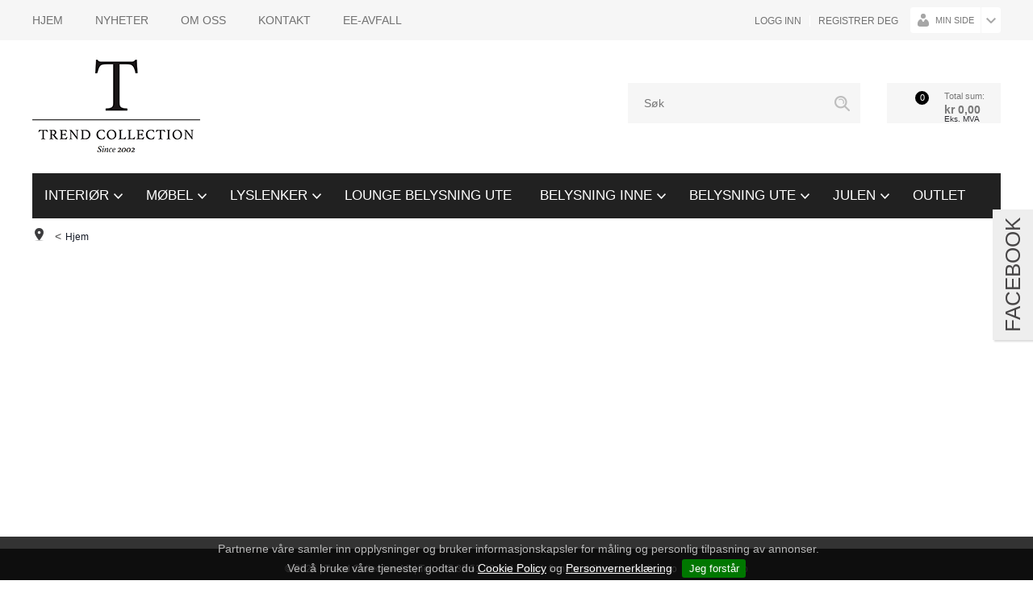

--- FILE ---
content_type: text/html; charset=utf-8
request_url: https://www.trendcollection.no/interior/duft
body_size: 27554
content:

<!DOCTYPE html>
<html lang="no">
<head>
    <link rel="preconnect" href="https://www.googletagmanager.com" />
<link rel="preconnect" href="https://www.google-analytics.com" />
<script type="text/javascript">(function(w){w.currencyFormat={"s":"NOK","d":2,"ds":",","gs":" ","p":2,"ex":1.000000000000000000};w.globalSettings={"enableResponsiveFeatures":true,"showBuyFeedbackPopup":true,"enableMPEF":true,"enableFrontEndEditing":false,"language":3,"CountryCode":"NO","showShoppingHistory":false,"showConfirmUserDetailsPopup":false,"showFreeShipingOfferPopup":true,"freeShippingMessageSettings":null,"activeCurrencyCode":"NOK","siteCurrencyCode":"NOK","version":"16.7.0","locale":"nb-NO","twoLetterLocale":"nb","twoLetterLocaleFallBacks":["nb","nn","no","en"]};w.searchUrl="/sok?s=";w.TopFormText={"cookiePolicy":"Cookie Policy","privacyPolicy":"Personvernerklæring","understand":"Jeg forstår","toggleSubMenu":"Åpne/lukke undermeny","changedAgreementsMessage":"Policy er endret. Ved å bruke våre tjenester godtar du endringene i","intialAgreementsMessage":"Ved å bruke våre tjenester godtar du","readItCarefully":"Please read it carefully.","and":"og","bySubscribingYouAgree":"Ved å melde deg på nyhetsbrev godtar du vår","subscribeToNewsletter":"Nyhetsbrevpåmelding, vennligst les vår","newsletters":"Nyhetsbrev","accept":"Jeg aksepterer","decline":"Jeg avslår","newsletterRegisterSuccess":"Du er nå påmeldt nyhetsbrev","newsletterRegisterError":"Du er ikke påmeldt nyhetsbrev","downloadMyPersonalData":"Last ned mine persondata i portabelt format:","formatNotSpecified":"Format er ikke spesifisert","myPersonalData":"mine persondata","personalData":"persondata","downloadPersonalDataError":"En feil oppsto ved nedlasting av persondata","addMeAsNewsletterRecipient":"Legg meg til som nyhetsbrevmottaker, vennligst les vår","yes":"Ja","no":"Nei","select":"Velg...","agreementsThirdPartyUsageMsg":"Partnerne våre samler inn opplysninger og bruker informasjonskapsler for måling og personlig tilpasning av annonser.","helpIcon":"Hjelp ikonet","Share_by":"Del med","More_sharing_options":"Flere alternativer for deling"};w.isPostBack=function(){return false;};w.BasePageID=3553;w.BaseItemID=0;w.productGroupsRootPageId=47;w.LanguageID=3;window.process = {env: {NODE_ENV: 'production'}};})(window);</script>
<script type="text/javascript">(function (w, d, s, l, i) { w[l] = w[l] || []; w[l].push({ 'gtm.start': new Date().getTime(), event: 'gtm.js' }); var f = d.getElementsByTagName(s)[0], j = d.createElement(s), dl = l != 'dataLayer' ? '&l=' + l : ''; j.async = true; j.src = 'https://www.googletagmanager.com/gtm.js?id=' + i + dl; f.parentNode.insertBefore(j, f); })(window, document, 'script', 'dataLayer', 'GTM-TV7Q4F5C');</script>
<link type="application/rsd+xml" rel="edituri" title="RSD" href="/rsd.ashx?pageId=3553" />
<link rel="canonical" href="https://www.trendcollection.no/interior/duft" />
<meta property="og:title" content="Duft - Trend Collection AS"/>
<meta property="og:description" content="Trendcollection.no norsk import&#248;r for elektriske juleartikler, dekorasjons- og utebelysning og interi&#248;rvarer. V&#229;re varer distribueres gjennom en rekke forhandlere over hele landet."/>
<meta property="og:image" content="https://www.trendcollection.no/ViewImage.aspx?ItemID=20987&amp;alt=webp"/>
<meta property="og:url" content="https://www.trendcollection.no/interior/duft"/>
<meta property="og:type" content="website"/>

    <script type="text/javascript">document.cookie='resolution='+Math.max(screen.width,screen.height)+("devicePixelRatio" in window ? ","+devicePixelRatio : ",1")+'; path=/';</script>
    <title>Duft - Trend Collection AS</title>
    <meta name="Author" content="" />
    <meta http-equiv="content-type" content="text/html; charset=utf-8" />
    <meta content="Trendcollection.no norsk import&#248;r for elektriske juleartikler, dekorasjons- og utebelysning og interi&#248;rvarer. V&#229;re varer distribueres gjennom en rekke forhandlere over hele landet." name="description" />
    <meta content="" name="keywords" />
    <meta name="SKYPE_TOOLBAR" content="SKYPE_TOOLBAR_PARSER_COMPATIBLE" />
    <link rel="shortcut icon" type="image/vnd.microsoft.icon" href="/Images/favicon.ico" />
    <!-- Root variable, used to define root in javascripts -->
    <script type="text/javascript">var R = '/';</script>
    <meta name="viewport" content="initial-scale=1,width=device-width">
    <!-- Global javascripts -->
    <script type="text/javascript" src="/js/global.js"></script>
    <!-- Required resources (Usually scripts required by a control) -->
    <script type="text/javascript" src="/js/pubsub.min.js?v=16.7.0"></script><!--[if lt IE 9]><script type="text/javascript" src="/js/jquery-1.11.3.min.js"></script><script type="text/javascript" src="/js/jquery-migrate-1.2.1.min.js"></script><![endif]--><!--[if gte IE 9]><!--><script type="text/javascript" src="/js/jquery-2.1.4.min.js?v=16.7.0"></script><!--<![endif]--><script type="text/javascript">jQuery.noConflict();</script><script type="text/javascript" src="/js/unorm.min.js?v=16.7.0"></script><script type="text/javascript" src="/js/underscore-min.js?v=16.7.0"></script><script type="text/javascript" src="/js/jquery.plugins.min.js?v=16.7.0"></script><script src="/js/fancybox-3/jquery.fancybox.min.js?v=16.7.0" type="text/javascript"></script><link href="/js/fancybox-3/jquery.fancybox.min.css?v=16.7.0" rel="stylesheet" type="text/css"><script src="/js/jquery.easing-1.3.pack.js?v=16.7.0" type="text/javascript"></script><script src="/js/jquery.mousewheel-3.0.6.pack.js?v=16.7.0" type="text/javascript"></script><link href="/js/flexslider.min.css?v=16.7.0" type="text/css" rel="stylesheet"><script src="/js/jquery.flexslider.min.js?v=16.7.0" type="text/javascript"></script><script src="/js/multilevelmenu2.min.js?v=16.7.0" type="text/javascript"></script><link rel="stylesheet" href="/js/jquery-ui-1.11.4/jquery-ui.min.css?v=16.7.0"><script type="text/javascript" src="/js/jquery-ui-1.11.4/jquery-ui.min.js?v=16.7.0"></script><script type="text/javascript" src="/startup/js/jquery-ui-timepicker-addon.min.js?v=16.7.0"></script><script type="text/javascript" src="/startup/js/jquery.ui.datepicker-no.js?v=16.7.0"></script><script type="text/javascript">jQuery.widget.bridge("jqtooltip", jQuery.ui.tooltip);</script><script src="/js/jquery.easytabs.min.js?v=16.7.0" type="text/javascript"></script><script src="/js/linkimagelist2.min.js?v=16.7.0" type="text/javascript"></script><script type="text/javascript" src="/js/jquery.qtip.min.js?v=16.7.0"></script><script type="text/javascript" src="/js/jquery.validate-1.11.1.min.js?v=16.7.0"></script><script type="text/javascript" src="/js/mosoft.estore.min.js?v=16.7.0"></script><script type="text/javascript" src="/js/require.min.js?v=16.7.0"></script><script type="text/javascript" src="/js/noty/packaged/jquery.noty.packaged.min.js?v=16.7.0"></script><script type="text/javascript" src="/js/jquery.blockUI.min.js?v=16.7.0"></script><script type="text/javascript" src="/js/jquery.twbsPagination.min.js?v=16.7.0"></script><script type="text/javascript" src="/js/main.min.js?v=16.7.0"></script><script src="/js/recaptcha-handler.min.js?v=16.7.0"></script><script src="https://www.google.com/recaptcha/api.js?onload=recaptcha_onload&render=explicit&v=16.7.0" async="" defer=""></script><script src="/js/cms/main.min.js?v=16.7.0"></script><script src="/js/recaptcha2-invisible.min.js?v=16.7.0"></script><script src="/js/lazysizes/lazysizes.min.js?v=16.7.0" async=""></script>
    <!-- Plugins -->
    <link href="/templates/plugins/MobileNavigationSidebar/css/MobileNavigationSidebar.css?v=1.0" type="text/css" rel="stylesheet" />
    <script type="text/javascript" src="/templates/plugins/MobileNavigationSidebar/js/MobileNavigationSidebar.js?v=1.0"></script>
    <!-- Scripts used for style adjustment -->
    <script type="text/javascript" src="/templates/js/modernizr2.6.3.js"></script>
    <script type="text/javascript" src="/templates/js/scripts.js"></script>
    <!-- CSS -->
    <link href="/templates/css/RWDshop4.css?v=1.0.2" type="text/css" rel="stylesheet" />
    <link href="/templates/css/colorsRWDshop4.css?v=1.0.6" type="text/css" rel="stylesheet" />

    <link href="/Controls/Product/ProductListTemplated_Base.css?v=16.7.0" rel="stylesheet">
</head>
<body id="holder-3553"  class="Layout_1 ListPage Responsive holder-3553 item-0">
    

<script type="text/javascript">
    var _gaq = _gaq || [];
    _gaq.push(['_setAccount', 'UA-66020545-1']);
    _gaq.push(['_trackPageview']);


    (function () {
        var ga = document.createElement('script'); ga.type = 'text/javascript'; ga.async = true;
        ga.src = ('https:' == document.location.protocol ? 'https://ssl' : 'http://www') + '.google-analytics.com/ga.js';
        var s = document.getElementsByTagName('script')[0]; s.parentNode.insertBefore(ga, s);
    })();
</script>
<!-- Google Tag Manager (noscript) -->
<noscript><iframe src="https://www.googletagmanager.com/ns.html?id=GTM-TV7Q4F5C" height="0" width="0" style="display:none;visibility:hidden"></iframe></noscript>
<!-- End Google Tag Manager (noscript) -->

<script>(function(d, s, id) {
  var js, fjs = d.getElementsByTagName(s)[0];
  if (d.getElementById(id)) return;
  js = d.createElement(s); js.id = id;
  js.src = "//connect.facebook.net/nb_NO/sdk.js#xfbml=1&version=v2.3";
  fjs.parentNode.insertBefore(js, fjs);
}(document, 'script', 'facebook-jssdk'));</script>
<form method="post" action="/interior/duft" id="Webdoc">
<div class="aspNetHidden">
<input type="hidden" name="__VIEWSTATE" id="__VIEWSTATE" value="qrVC9AOPcv6KYFUR9p75CyvM2EoJUCkYIaJxw4zkaqdUsCDZPGH184ISB9e/LbsDP41lxEPcWaY6lqrP3eq7/5I5kMCMXV6d6qk4eYqnOAINnHLdxmctR5m7CzTsiEBfKIVP9iOik/pJdTrT3iDqWKWmZEETHFEze78sx+/YGGK7ivRT9EJOAGgn5v/Yu7IL6BvKD771/76A7V8V12CBhS12KnvOR6Z1lWiVI3O4W7/7p07DEL9EOFs5Kjda9IuSgs3t8nIojfUtzrNsYHE7VVgiBmjR4o/WgTbuu/1DdEgwjGLLT8L6Qs6gG3Yhme/jUKBBCxAo8FBjJYw7URCjKcPCgQkeVnhSRSlHTfdejU/PVZxh+naqwthp/c2oQVamhCfVccx7MeEGpfy1iLxqdKVzjixPKI8o3VEzy8nco4yzO3TwpJz9kMEMLjQgCnU0SgY4U0A3L1rA+cGdUy15PabnQbEy0YpJP9likhdEJSoLsRNWgD+jAqydy8WmfTjZte3q/JUe7RKXv9L8cD+Gie+VBf8NrBv83McX/EcFfZ/r400aaJVZ0ngjP1ciBjaqs4QGyb/2jmarO3BxiqxUSCbfPmvHN+LNBwR/ehe63EfzoKS5+2wesTbv/[base64]/gU0Wq8kaWlDw7ZDb6Y59FSCEx5c7nfHEfJA1qN0cPNiUuN61s/[base64]/fNE1eLvxST/Ahb9m7WdImHGtZSy/B+C4QEB9WppkgmEFNkQyFn33OXubmMAMb5tuE3M3zTZ/OZ8o87Ob6upsxfqOn2d6zlhXJIzMvYXUCNqkXBiKMz39stVXp7E2ChJ94kluOTjVx8O+OgalgqIVQ1gKjxEBHGDypjn2yqsFOJaVmy//ODdK9TDF0TCETtr3yWerYQCNzxktM4Y0Rwmtn0NInLR856GrnWDMpMqFG2v7apZWtheL3z4P2lHjduO0r+44JAHl2tprUWZMyJYAKXJ46LgXPnOfQz8kuwaeVd+NB1T3O8xMxFoD0aDwcR8btsOBg61AvuKZ7ahqw9Wzy/Bpqr9Shda6Mpd2kGr9rTf/Vo0MAYCWudoXDSAFhy/[base64]/3LIYeE8guFoJTTMZpBS8GWgr8lDALvrK5/b7JESpCk8y7cZPFT7EK+tMqOgIqlZ3+Abk5eztTE4QrZTLxpKW0eZ1yvkUed4E3B+KSeQm7zBxuZiuT/U/oBD8iWQx1xUmgDWX3GwC6zgr5PRXKUl4bgza/P55umch+1ZvFHroq+D1eWUOGaTwuD9BoS4AySWjkfCvCGas7uPDfM3+NI0NaABmk0oimmpHZ+gRKwtOv/QmED6o7cJEjkluS8G8ZR0SNVw1sBBf87e08yRBIoIYxKByctOSQF1pJR4qQ5QAzdOwKxBSD4lIlZFmD2reqIUhOFCGVERTda8Dhs1GDMgZl9PJtzfC0G03H6bqkwloVuyqBCJQG2Pe0vlXzCtKOq1n87mqJTxOW7/IIWJD0Qf9Zkwn05HTNzB6RHNFstEDSkRz56uqH5a2lcv2ujPbvZZfKRi8vG95ckfLM/dlBzPUruENZEZCocPJLZN+Tfl5c3t62BWeK+/VPLTGXljJrXw1cJgBFCs55PlQ8tYQkTtyE6kt/v9dLpzPlxMcuYlq0u/GHEXpQjdqnQowsblIQWyD6Z3aFE6T3GdSS+iJlB22dQKI3IQT6/+st2A7tdO8vum5owrvJylxNRhoJk4EIUDC/A8K2ANnwRtxA7pdAbqiVJS8hbRwJXlmvi2lYBpz/DdncbJ8v3MJeafAsQARD32xequx4KKoda+l6YDZ3Ts/9PsqCh7vfwJ5KNbE/[base64]/Aa4RxoiFmJyX6N2Zj6LYyjOhRHN3jrU7XMbSRjZI2oQvZJcU8BBvoDgHiq6V+ze8466zV6uMyvZpXmEVLzRUoD4skseOhrJ6Ri1Cdxb8DMAfK1PNWMpVxXr3A6mkuTkIig/9LJ8nuhdFkdFOR202gOfc539Po3xLCs9Z2I8PhTv5moMhOej1jQMR2PQdn8VpKQOA1tNd9pv++4/9GcSFlXrKnCU81dDyhjpOndImgpfBqvuqnU9+n+f9QzAUhC2APYcFvuRS9wg1noGLWQ4e9hU2mS1qEiFx99u5BoeGIaLj9Qu2e58I7P7XYxxDqFAPxOdJgrzRvjDeJaffcw+yh/U1G68fHp78ujG1N91ht1mj1U21ynh3kbN4VP5XB2sHrxRSjF5if8CI/MpaejnEAP7HqqczUu+bg/X2fx6qsvwLOXHehKVDQxk10+YDnCDJoDX0ufcyjFSfJukSle3r3lflMfZmnaUWilcAqJiazzMdb7x1x5+Es2R4TxS4P4nVaXNIeiYERx8HT0vc1RS4DLwl/QDGpEgXOhVNjXTXP/ePlNuu5EmhHh5t2c55DUtdisFpxQ+vGuqEW0uSVSXPPeQIVGu2yIIdm906djoTFXfaFruHa5KIy6OS1cA5xeRZR7bGoW1d8pBqdTeNXVj9P6F+bx15NzALCNJHENtpXkzcIoR5fMoQkB1g5z00VE/bRd78C+Y+c0Z21tQI27U3oUR31cV3lOzHL5pllzyU+y9fm9yyVtnfA2siSjq5TlAMbC1k0ZK7I6HTPMBGdJDuvipR7REfUt/830Q6X+HaEoBvePV+Nnum9X1Ogpek3IZ7sv1UoW7rTpTgwVaHpYd3PUUksHpgpBfsrDaOb6UBtp29jEVzFEngwZ0ZHUrQOg+et1eti0d7xL177e0e/itPvnqnAjJCgU8qZtm/JEjsXWsi1V+3nW2ahUNLFPEyVIUs2GPFSTRnGOWkfFcXXL9/l8Uo1YLiVXKmNbGClG568F9Zcav5qyFq1Ny2OY6JqoPYmTkez1Yc2jC6BFWkkI8sb4myNDzgOJCkjqhYiG1Wham6Y7yyVxKJ1iCdh6Scfm3KzViEuNm3JW3C16enhDQTibsYq9vZU2Rfl98cWMZDjNoyz6rOQTIdPAf6C09LihLodpbXbKjfPEX/sGIYl26/HwFrPvkZDz5MyjGMAH+x8xtRKr+Jd0iKfRz17X2HMcO4uJN1AS9+QbuGRFIAVBnVn+6GP85PANuIr0ClnvUi4eqg4YcIg02A63dWwaQRe8cleWKcMWnL4SkDrkC9QC4EnwJ0mBztfRT3vGvOO19QBa7ANq4JLYUKSZ/v1S8LF+pFNfMkBB7Ty90dHhdGDkXaOjqdUqcB09Tx+iOvua5J+mCefD/[base64]/8WE/6gZ3Xno/+bpAh0GOPYaqjZn6wBfbc5xixLMszIsBcr7fsfWZjIg9YSHjI6zQ4C2DzWdzX0iEoJUP5Bm/iAYMprQwf9dOk8hNM5Iw3sVQjCQ1hu0zslNDoebTW6j03B3j1LOuEXJX2dAv9hecJbektTNa8T4EdCnqWGrvXzy3bjqyuQtsL18DFGdvPTjN1iVkkmpQ3kA2eF70Azr5o1JXk1RavRWrOuVsVyxHOJzbNY0K+Xwgheblt3oOphzKS5yekHrEoX8JGLkU/2EvXmAirf6/JHDU6vYocCMfVoXzC0oTIti52xedAb9ekdA39fGJe0dbwDGZP5PZvDg4tgosQmSNBH2KdHZX5I3jyp89K1wJm7QhqakG7+WVldhrNboZq4vpsfpkRVWx+bZO7rZJwxeWGBHmRnRyoea7UFUIq2idMlRtebEZOsQ+zYX/7Mb2wIfg5vxYsV+rfW9VwW4beYP5BTykcLz53/61kar6dcauRzX0X5us1QVf6tMWHwVbsTxG+o/cM/bY6mDZYZ2DqYAjvbgZFOmYoU52IRHRVsphN/rxfkBpUn9S+eylr9vaYLQk8N2ouJsNrvI5MyOIsoIL/EHzDh1IwOa12oVZOs6wlZgJ37KZV8mxVLN6EYju05KK7Go1fEO+2EDQ7XnpzQ3SExoAmiQAUTxK0EsmrXTTeIzp7qKTIiaR66D8azgMHGWDZyuzaEdM8qk6MmojdwNjS06NgmkwEiDOP2smrcxdmyhaCVN6fxtkJJ7cQsXwSL93k2xk/bMRy0vgdpxRnnvvvtoFs7qNY3UuU9bslFAe4xvSmDuVWMLbUL3AYBdCiI2RM3ZeB9IpqnKnl22kcs1WuXRliY6Cq3VheZIryNYmrVwnny0xMTi+DsTAc/ZNgDiE0x1vxux1DKsi2ulgl80pR/kXKE/eRNRyIu1dmez7o+tojKGoURv2c4zA3rZG3c+4DunXQf4bJy4Q084DKS/[base64]/uRUrCicakN+EVs83Af1D4fnpTvB3z9MGo1nV2+yd1JHJG9KEE6VGXQtQmTh/kMJ4kp+UrAb+x7GbciLmD6K2hlgIz1A/5ZG7/upSu/xeaalS7DLMtfHxzbVxFTfiod7srL9rvY3Oo0p+pg53YztI9EvLTyvld4AjmvsA4p7iAvstNl1EfERkieg+vciy5OfgHK/B8" />
</div>

<script type="text/javascript">
//<![CDATA[
var theForm = document.forms['Webdoc'];
if (!theForm) {
    theForm = document.Webdoc;
}
function __doPostBack(eventTarget, eventArgument) {
    if (!theForm.onsubmit || (theForm.onsubmit() != false)) {
        theForm.__EVENTTARGET.value = eventTarget;
        theForm.__EVENTARGUMENT.value = eventArgument;
        theForm.submit();
    }
}
//]]>
</script>


<script src="/WebResource.axd?d=pynGkmcFUV13He1Qd6_TZOWRE49pd6bl7kat2EoJF2WOJ-2YfxEDEF9yQj4I-P6RTK9M-g2&amp;t=638901608248157332" type="text/javascript"></script>


    


    <div id="MobileNavigation" class="MobileNavigationSidebar light right menu closed tp-show">

        <div class="MobileNavigationToggle"></div>

        <div class="holder clearfix">

            
            <div id="SearchMobile_pnlSearch" class="Search clearfix" onkeypress="javascript:return WebForm_FireDefaultButton(event, &#39;SearchMobile_btnSearch&#39;)">
	
    <input name="SearchMobile$txbSearch" type="text" id="SearchMobile_txbSearch" autocomplete="section-search" onfocus="this.select();" placeholder="SØK" aria-label="SØK" />
    <input type="submit" name="SearchMobile$btnSearch" value=" " id="SearchMobile_btnSearch" />
    <script type="text/javascript">
        (function(w, d) {
            var txb = d.querySelector('#SearchMobile_txbSearch');
            var btn = d.querySelector('#SearchMobile_btnSearch');
            btn.addEventListener('click', function (e) {
                e.preventDefault();
                var term = txb.value.trim();
                if (term !== '') {
                    w.location = '/sok?s=' + encodeURIComponent(term);
                }
                return false;
            });
        })(window, document);
    </script>

</div>
            <div class="spaceb-2"></div>
            
            <div class="MainTitleContainer">
                <h2 class="MainTitle">Produktmeny</h2>
            </div>
            <div class="ProductMenuV1 mobile">
                

    <div class="productMenuMobile Menu Expandable">
        <ul class="MiddleBox Level-1 clearfix">
                <li class="Item-1 Page Expanded Selected">


            <a href="#" class="Toggle"  aria-label="&#197;pne/lukke undermeny"></a>
        

        <a href="/interior" class="Name" >INTERI&#216;R</a>
        
            <ul class="Level-2 clearfix">
                    <li class="Item-1 Page NoToggle">


        

        <a href="/interior/tekstiler" class="Name" >Tekstiler</a>
        
    </li>
    <li class="Item-2 Page NoToggle">


        

        <a href="/interior/gulvtepper" class="Name" >Gulvtepper</a>
        
    </li>
    <li class="Item-3 Page NoToggle">


        

        <a href="/interior/lysglass" class="Name" >Lysglass</a>
        
    </li>
    <li class="Item-4 Page NoToggle">


        

        <a href="/interior/lysestaker" class="Name" >Lysestaker</a>
        
    </li>
    <li class="Item-5 Page NoToggle">


        

        <a href="/interior/lys" class="Name" >Lys</a>
        
    </li>
    <li class="Item-6 Page NoToggle">


        

        <a href="/interior/lanterner-og-lyslykter" class="Name" >Lanterner og Lyslykter</a>
        
    </li>
    <li class="Item-7 Page NoToggle">


        

        <a href="/interior/vaser" class="Name" >Vaser</a>
        
    </li>
    <li class="Item-8 Page NoToggle">


        

        <a href="/interior/blomsterpotter" class="Name" >Blomsterpotter</a>
        
    </li>
    <li class="Item-9 Page NoToggle">


        

        <a href="/interior/dekorasjoner" class="Name" >Dekorasjoner</a>
        
    </li>
    <li class="Item-10 Page NoToggle">


        

        <a href="/interior/boller-og-fat" class="Name" >Boller og Fat</a>
        
    </li>
    <li class="Item-11 Page Expandable">


            <a href="#" class="Toggle"  aria-label="&#197;pne/lukke undermeny"></a>
        

        <a href="/interior/dekke-bordet" class="Name" >Dekke Bordet</a>
        
            <ul class="Level-3 clearfix">
                    <li class="Item-1 Page NoToggle">


        

        <a href="/interior/dekke-bordet/drikke-glass" class="Name" >Drikke - Glass</a>
        
    </li>
    <li class="Item-2 Page NoToggle">


        

        <a href="/interior/dekke-bordet/bestikk" class="Name" >Bestikk</a>
        
    </li>
    <li class="Item-3 Page NoToggle">


        

        <a href="/interior/dekke-bordet/servietter" class="Name" >Servietter</a>
        
    </li>
    <li class="Item-4 Page NoToggle">


        

        <a href="/interior/dekke-bordet/enzo-servise" class="Name" >Enzo Servise</a>
        
    </li>
    <li class="Item-5 Page NoToggle">


        

        <a href="/interior/dekke-bordet/kris-service" class="Name" >Kris Service</a>
        
    </li>
    <li class="Item-6 Page NoToggle">


        

        <a href="/interior/dekke-bordet/ivy-servise" class="Name" >Ivy Servise</a>
        
    </li>

            </ul>
    </li>
    <li class="Item-12 Page NoToggle">


        

        <a href="/interior/speil" class="Name" >Speil</a>
        
    </li>
    <li class="Item-13 Page NoToggle">


        

        <a href="/interior/bilder/veggdekorasjoner" class="Name" >Bilder/Veggdekorasjoner</a>
        
    </li>
    <li class="Item-14 Page NoToggle">


        

        <a href="/interior/klokker" class="Name" >Klokker</a>
        
    </li>
    <li class="Item-15 Page NoToggle">


        

        <a href="/interior/kurver-og-oppbevaring" class="Name" >Kurver og Oppbevaring</a>
        
    </li>
    <li class="Item-16 Page NoToggle">


        

        <a href="/interior/rammer" class="Name" >Rammer</a>
        
    </li>
    <li class="Item-17 Page NoToggle">


        

        <a href="/interior/kunstige-blomster" class="Name" >Kunstige Blomster</a>
        
    </li>
    <li class="Item-18 Page NoToggle">


        

        <a href="/interior/fashion" class="Name" >Fashion</a>
        
    </li>
    <li class="Item-19 Page NoToggle">


        

        <a href="/interior/til-badet" class="Name" >Til Badet</a>
        
    </li>

            </ul>
    </li>
    <li class="Item-2 Page Expandable">


            <a href="#" class="Toggle"  aria-label="&#197;pne/lukke undermeny"></a>
        

        <a href="/mobel" class="Name" >M&#216;BEL</a>
        
            <ul class="Level-2 clearfix">
                    <li class="Item-1 Page Expandable">


            <a href="#" class="Toggle"  aria-label="&#197;pne/lukke undermeny"></a>
        

        <a href="/mobel/sofaer" class="Name" >Sofaer</a>
        
            <ul class="Level-3 clearfix">
                    <li class="Item-1 Page NoToggle">


        

        <a href="/mobel/sofaer/sirmione" class="Name" >Sirmione</a>
        
    </li>
    <li class="Item-2 Page NoToggle">


        

        <a href="/mobel/sofaer/ferraro" class="Name" >Ferraro</a>
        
    </li>
    <li class="Item-3 Page NoToggle">


        

        <a href="/mobel/sofaer/bari" class="Name" >Bari</a>
        
    </li>
    <li class="Item-4 Page NoToggle">


        

        <a href="/mobel/sofaer/eden" class="Name" >Eden</a>
        
    </li>
    <li class="Item-5 Page NoToggle">


        

        <a href="/mobel/sofaer/verona" class="Name" >Verona</a>
        
    </li>
    <li class="Item-6 Page NoToggle">


        

        <a href="/mobel/sofaer/kay" class="Name" >Kay</a>
        
    </li>
    <li class="Item-7 Page NoToggle">


        

        <a href="/mobel/sofaer/siena" class="Name" >Siena</a>
        
    </li>
    <li class="Item-8 Page NoToggle">


        

        <a href="/mobel/sofaer/florence" class="Name" >Florence</a>
        
    </li>
    <li class="Item-9 Page NoToggle">


        

        <a href="/mobel/sofaer/venice" class="Name" >Venice</a>
        
    </li>
    <li class="Item-10 Page NoToggle">


        

        <a href="/mobel/sofaer/espen" class="Name" >Espen</a>
        
    </li>
    <li class="Item-11 Page NoToggle">


        

        <a href="/mobel/sofaer/lucca" class="Name" >Lucca</a>
        
    </li>
    <li class="Item-12 Page NoToggle">


        

        <a href="/mobel/sofaer/valentino" class="Name" >Valentino</a>
        
    </li>
    <li class="Item-13 Page NoToggle">


        

        <a href="/mobel/sofaer/san-marino" class="Name" >San Marino</a>
        
    </li>
    <li class="Item-14 Page NoToggle">


        

        <a href="/mobel/sofaer/tivoli" class="Name" >Tivoli</a>
        
    </li>
    <li class="Item-15 Page NoToggle">


        

        <a href="/mobel/sofaer/rome" class="Name" >Rome</a>
        
    </li>
    <li class="Item-16 Page NoToggle">


        

        <a href="/mobel/sofaer/bellaria" class="Name" >Bellaria</a>
        
    </li>
    <li class="Item-17 Page NoToggle">


        

        <a href="/mobel/sofaer/cloud" class="Name" >Cloud</a>
        
    </li>
    <li class="Item-18 Page NoToggle">


        

        <a href="/mobel/sofaer/genua" class="Name" >Genua</a>
        
    </li>
    <li class="Item-19 Page NoToggle">


        

        <a href="/mobel/sofaer/novo" class="Name" >Novo</a>
        
    </li>
    <li class="Item-20 Page NoToggle">


        

        <a href="/mobel/sofaer/milan" class="Name" >Milan</a>
        
    </li>
    <li class="Item-21 Page NoToggle">


        

        <a href="/mobel/sofaer/napels" class="Name" >Napels</a>
        
    </li>
    <li class="Item-22 Page NoToggle">


        

        <a href="/mobel/sofaer/rocca" class="Name" >Rocca</a>
        
    </li>
    <li class="Item-23 Page NoToggle">


        

        <a href="/mobel/sofaer/sicili" class="Name" >Sicili&#234;</a>
        
    </li>

            </ul>
    </li>
    <li class="Item-2 Page NoToggle">


        

        <a href="/mobel/smaamobler" class="Name" >Sm&#229;m&#248;bler</a>
        
    </li>
    <li class="Item-3 Page NoToggle">


        

        <a href="/mobel/spisestoler" class="Name" >Spisestoler</a>
        
    </li>
    <li class="Item-4 Page NoToggle">


        

        <a href="/mobel/spisesofa" class="Name" >Spisesofa</a>
        
    </li>
    <li class="Item-5 Page NoToggle">


        

        <a href="/mobel/barstoler" class="Name" >Barstoler</a>
        
    </li>
    <li class="Item-6 Page NoToggle">


        

        <a href="/mobel/lenestoler" class="Name" >Lenestoler</a>
        
    </li>
    <li class="Item-7 Page NoToggle">


        

        <a href="/mobel/spisebord" class="Name" >Spisebord</a>
        
    </li>
    <li class="Item-8 Page NoToggle">


        

        <a href="/mobel/stuebord" class="Name" >Stuebord</a>
        
    </li>
    <li class="Item-9 Page NoToggle">


        

        <a href="/mobel/sidebord" class="Name" >Sidebord</a>
        
    </li>
    <li class="Item-10 Page NoToggle">


        

        <a href="/mobel/tv-benker" class="Name" >TV benker</a>
        
    </li>
    <li class="Item-11 Page NoToggle">


        

        <a href="/mobel/skap-og-reoler" class="Name" >Skap og Reoler</a>
        
    </li>
    <li class="Item-12 Page NoToggle">


        

        <a href="/mobel/peisbord/gasslanterner-1" class="Name" >Peisbord/Gasslanterner</a>
        
    </li>

            </ul>
    </li>
    <li class="Item-3 Page Expandable">


            <a href="#" class="Toggle"  aria-label="&#197;pne/lukke undermeny"></a>
        

        <a href="/lyslenker" class="Name" >LYSLENKER</a>
        
            <ul class="Level-2 clearfix">
                    <li class="Item-1 Page NoToggle">


        

        <a href="/lyslenker/innendors-med-trafo" class="Name" >Innend&#248;rs med trafo</a>
        
    </li>
    <li class="Item-2 Page NoToggle">


        

        <a href="/lyslenker/innendors-med-batteri" class="Name" >Innend&#248;rs med batteri</a>
        
    </li>
    <li class="Item-3 Page NoToggle">


        

        <a href="/lyslenker/utendors-med-trafo" class="Name" >Utend&#248;rs med trafo</a>
        
    </li>
    <li class="Item-4 Page NoToggle">


        

        <a href="/lyslenker/utendors-med-batteri" class="Name" >Utend&#248;rs med batteri</a>
        
    </li>

            </ul>
    </li>
    <li class="Item-4 Page NoToggle">


        

        <a href="/lounge-belysning-ute" class="Name" >LOUNGE BELYSNING UTE</a>
        
    </li>
    <li class="Item-5 Page Expandable">


            <a href="#" class="Toggle"  aria-label="&#197;pne/lukke undermeny"></a>
        

        <a href="/belysning-inne" class="Name" >BELYSNING INNE</a>
        
            <ul class="Level-2 clearfix">
                    <li class="Item-1 Page NoToggle">


        

        <a href="/belysning-inne/taklamper" class="Name" >Taklamper</a>
        
    </li>
    <li class="Item-2 Page NoToggle">


        

        <a href="/belysning-inne/bordlamper" class="Name" >Bordlamper</a>
        
    </li>
    <li class="Item-3 Page NoToggle">


        

        <a href="/belysning-inne/gulvlamper" class="Name" >Gulvlamper</a>
        
    </li>
    <li class="Item-4 Page NoToggle">


        

        <a href="/belysning-inne/vegglamper" class="Name" >Vegglamper</a>
        
    </li>
    <li class="Item-5 Page Expandable">


            <a href="#" class="Toggle"  aria-label="&#197;pne/lukke undermeny"></a>
        

        <a href="/belysning-inne/lampeskjermer" class="Name" >Lampeskjermer</a>
        
            <ul class="Level-3 clearfix">
                    <li class="Item-1 Page NoToggle">


        

        <a href="/belysning-inne/lampeskjermer/bloom" class="Name" >Bloom</a>
        
    </li>
    <li class="Item-2 Page NoToggle">


        

        <a href="/belysning-inne/lampeskjermer/ladakh" class="Name" >Ladakh</a>
        
    </li>
    <li class="Item-3 Page NoToggle">


        

        <a href="/belysning-inne/lampeskjermer/rouen-boucle" class="Name" >Rouen Boucle</a>
        
    </li>
    <li class="Item-4 Page NoToggle">


        

        <a href="/belysning-inne/lampeskjermer/lavonia" class="Name" >Lavonia</a>
        
    </li>
    <li class="Item-5 Page NoToggle">


        

        <a href="/belysning-inne/lampeskjermer/winston-cotton" class="Name" >Winston Cotton</a>
        
    </li>
    <li class="Item-6 Page NoToggle">


        

        <a href="/belysning-inne/lampeskjermer/tilia" class="Name" >Tilia</a>
        
    </li>
    <li class="Item-7 Page NoToggle">


        

        <a href="/belysning-inne/lampeskjermer/harry-fine-cotton" class="Name" >Harry Fine Cotton</a>
        
    </li>
    <li class="Item-8 Page NoToggle">


        

        <a href="/belysning-inne/lampeskjermer/lino-lin" class="Name" >Lino Lin</a>
        
    </li>
    <li class="Item-9 Page NoToggle">


        

        <a href="/belysning-inne/lampeskjermer/coast-cotton" class="Name" >Coast Cotton</a>
        
    </li>
    <li class="Item-10 Page NoToggle">


        

        <a href="/belysning-inne/lampeskjermer/lyndon" class="Name" >Lyndon</a>
        
    </li>
    <li class="Item-11 Page NoToggle">


        

        <a href="/belysning-inne/lampeskjermer/edward-lin" class="Name" >Edward Lin</a>
        
    </li>
    <li class="Item-12 Page NoToggle">


        

        <a href="/belysning-inne/lampeskjermer/henry-cotton" class="Name" >Henry Cotton</a>
        
    </li>
    <li class="Item-13 Page NoToggle">


        

        <a href="/belysning-inne/lampeskjermer/zara-silk" class="Name" >Zara Silk</a>
        
    </li>

            </ul>
    </li>
    <li class="Item-6 Page NoToggle">


        

        <a href="/belysning-inne/lyspaerer" class="Name" >Lysp&#230;rer</a>
        
    </li>
    <li class="Item-7 Page NoToggle">


        

        <a href="/belysning-inne/led-ledningsdimmere" class="Name" >LED ledningsdimmere</a>
        
    </li>
    <li class="Item-8 Page NoToggle">


        

        <a href="/belysning-inne/interiordownlights" class="Name" >Interi&#248;rdownlights</a>
        
    </li>

            </ul>
    </li>
    <li class="Item-6 Page Expandable">


            <a href="#" class="Toggle"  aria-label="&#197;pne/lukke undermeny"></a>
        

        <a href="/belysning-ute" class="Name" >BELYSNING UTE</a>
        
            <ul class="Level-2 clearfix">
                    <li class="Item-1 Page NoToggle">


        

        <a href="/belysning-ute/smartlight" class="Name" >Smartlight</a>
        
    </li>
    <li class="Item-2 Page NoToggle">


        

        <a href="/belysning-ute/taklamper" class="Name" >Taklamper</a>
        
    </li>
    <li class="Item-3 Page NoToggle">


        

        <a href="/belysning-ute/vegglamper" class="Name" >Vegglamper</a>
        
    </li>
    <li class="Item-4 Page NoToggle">


        

        <a href="/belysning-ute/gjerdestolper" class="Name" >Gjerdestolper</a>
        
    </li>
    <li class="Item-5 Page NoToggle">


        

        <a href="/belysning-ute/pullerter" class="Name" >Pullerter</a>
        
    </li>
    <li class="Item-6 Page NoToggle">


        

        <a href="/belysning-ute/stolpelamper" class="Name" >Stolpelamper</a>
        
    </li>
    <li class="Item-7 Page NoToggle">


        

        <a href="/belysning-ute/12v-system" class="Name" >12V System</a>
        
    </li>
    <li class="Item-8 Page NoToggle">


        

        <a href="/belysning-ute/markspot" class="Name" >Markspot</a>
        
    </li>
    <li class="Item-9 Page NoToggle">


        

        <a href="/belysning-ute/solcelle" class="Name" >Solcelle</a>
        
    </li>
    <li class="Item-10 Page NoToggle">


        

        <a href="/belysning-ute/stolper" class="Name" >Stolper</a>
        
    </li>
    <li class="Item-11 Page NoToggle">


        

        <a href="/belysning-ute/tilbehor" class="Name" >Tilbeh&#248;r</a>
        
    </li>

            </ul>
    </li>
    <li class="Item-7 Page Expandable">


            <a href="#" class="Toggle"  aria-label="&#197;pne/lukke undermeny"></a>
        

        <a href="/julen" class="Name" >JULEN</a>
        
            <ul class="Level-2 clearfix">
                    <li class="Item-1 Page Expandable">


            <a href="#" class="Toggle"  aria-label="&#197;pne/lukke undermeny"></a>
        

        <a href="/julen/julebelysning" class="Name" >JULEBELYSNING</a>
        
            <ul class="Level-3 clearfix">
                    <li class="Item-1 Page NoToggle">


        

        <a href="/julen/julebelysning/adventstaker" class="Name" >Adventstaker</a>
        
    </li>
    <li class="Item-2 Page NoToggle">


        

        <a href="/julen/julebelysning/adventstjerner" class="Name" >Adventstjerner</a>
        
    </li>
    <li class="Item-3 Page NoToggle">


        

        <a href="/julen/julebelysning/juletrelys/slynger-inne" class="Name" >Juletrelys/Slynger Inne</a>
        
    </li>
    <li class="Item-4 Page NoToggle">


        

        <a href="/julen/julebelysning/juletrelys-inne-batteri" class="Name" >Juletrelys Inne Batteri</a>
        
    </li>
    <li class="Item-5 Page NoToggle">


        

        <a href="/julen/julebelysning/juletrelys/slynger-ute" class="Name" >Juletrelys/Slynger Ute</a>
        
    </li>
    <li class="Item-6 Page NoToggle">


        

        <a href="/julen/julebelysning/juletrelys/slynger-ute-batteri" class="Name" >Juletrelys/Slynger Ute Batteri</a>
        
    </li>
    <li class="Item-7 Page NoToggle">


        

        <a href="/julen/julebelysning/nett-utendors" class="Name" >Nett utend&#248;rs</a>
        
    </li>
    <li class="Item-8 Page NoToggle">


        

        <a href="/julen/julebelysning/istappslynger/draperi-ute" class="Name" >Istappslynger/Draperi Ute</a>
        
    </li>
    <li class="Item-9 Page NoToggle">


        

        <a href="/julen/julebelysning/31v-utbyggbart-system" class="Name" >31V Utbyggbart System</a>
        
    </li>
    <li class="Item-10 Page Expandable">


            <a href="#" class="Toggle"  aria-label="&#197;pne/lukke undermeny"></a>
        

        <a href="/julen/julebelysning/appstyrte-slynger" class="Name" >Appstyrte slynger</a>
        
            <ul class="Level-4 clearfix">
                    <li class="Item-1 Page NoToggle">


        

        <a href="/julen/julebelysning/appstyrte-slynger/appstyrte-slynger-ute" class="Name" >Appstyrte slynger Ute</a>
        
    </li>

            </ul>
    </li>
    <li class="Item-11 Page NoToggle">


        

        <a href="/julen/julebelysning/dekorasjoner-inne" class="Name" >Dekorasjoner Inne</a>
        
    </li>
    <li class="Item-12 Page NoToggle">


        

        <a href="/julen/julebelysning/dekorasjoner-inne-batteri" class="Name" >Dekorasjoner Inne Batteri</a>
        
    </li>
    <li class="Item-13 Page NoToggle">


        

        <a href="/julen/julebelysning/dekorasjoner-ute" class="Name" >Dekorasjoner Ute</a>
        
    </li>
    <li class="Item-14 Page NoToggle">


        

        <a href="/julen/julebelysning/dekorasjoner-ute-batteri" class="Name" >Dekorasjoner Ute Batteri</a>
        
    </li>
    <li class="Item-15 Page NoToggle">


        

        <a href="/julen/julebelysning/batterilys" class="Name" >Batterilys</a>
        
    </li>
    <li class="Item-16 Page NoToggle">


        

        <a href="/julen/julebelysning/opphengsledninger-e14/e27" class="Name" >Opphengsledninger E14/E27</a>
        
    </li>
    <li class="Item-17 Page NoToggle">


        

        <a href="/julen/julebelysning/tilbehor" class="Name" >Tilbeh&#248;r</a>
        
    </li>
    <li class="Item-18 Page NoToggle">


        

        <a href="/julen/julebelysning/reservelamper" class="Name" >Reservelamper</a>
        
    </li>

            </ul>
    </li>
    <li class="Item-2 Page NoToggle">


        

        <a href="/julen/juletraer" class="Name" >JULETR&#198;R</a>
        
    </li>
    <li class="Item-3 Page NoToggle">


        

        <a href="/julen/juletrepynt" class="Name" >JULETREPYNT</a>
        
    </li>
    <li class="Item-4 Page NoToggle">


        

        <a href="/julen/tinsel/lametta" class="Name" >TINSEL/LAMETTA</a>
        
    </li>
    <li class="Item-5 Page NoToggle">


        

        <a href="/julen/toppstjerner" class="Name" >TOPPSTJERNER</a>
        
    </li>
    <li class="Item-6 Page NoToggle">


        

        <a href="/julen/juledekor" class="Name" >JULEDEKOR</a>
        
    </li>
    <li class="Item-7 Page Expandable">


            <a href="#" class="Toggle"  aria-label="&#197;pne/lukke undermeny"></a>
        

        <a href="/julen/proff-jul" class="Name" >PROFF JUL</a>
        
            <ul class="Level-3 clearfix">
                    <li class="Item-1 Page NoToggle">


        

        <a href="/julen/proff-jul/rekkebelysning-seriaflex" class="Name" >Rekkebelysning - Seriaflex</a>
        
    </li>
    <li class="Item-2 Page NoToggle">


        

        <a href="/julen/proff-jul/string-led-for-juletre-4m" class="Name" >String LED for juletre 4m &lt;</a>
        
    </li>
    <li class="Item-3 Page NoToggle">


        

        <a href="/julen/proff-jul/slynger-gummikabel" class="Name" >Slynger gummikabel</a>
        
    </li>
    <li class="Item-4 Page NoToggle">


        

        <a href="/julen/proff-jul/istappslynger" class="Name" >Istappslynger</a>
        
    </li>
    <li class="Item-5 Page NoToggle">


        

        <a href="/julen/proff-jul/lysgardin/draperi" class="Name" >Lysgardin/Draperi</a>
        
    </li>
    <li class="Item-6 Page NoToggle">


        

        <a href="/julen/proff-jul/motiver/stolpedekorasjoner" class="Name" >Motiver/Stolpedekorasjoner</a>
        
    </li>
    <li class="Item-7 Page NoToggle">


        

        <a href="/julen/proff-jul/lysballer" class="Name" >Lysballer</a>
        
    </li>
    <li class="Item-8 Page NoToggle">


        

        <a href="/julen/proff-jul/girlander" class="Name" >Girlander</a>
        
    </li>
    <li class="Item-9 Page NoToggle">


        

        <a href="/julen/proff-jul/moon-girlander" class="Name" >Moon Girlander</a>
        
    </li>
    <li class="Item-10 Page NoToggle">


        

        <a href="/julen/proff-jul/kranser-offentlig-miljo" class="Name" >Kranser offentlig milj&#248;</a>
        
    </li>
    <li class="Item-11 Page NoToggle">


        

        <a href="/julen/proff-jul/stjerner" class="Name" >Stjerner</a>
        
    </li>
    <li class="Item-12 Page NoToggle">


        

        <a href="/julen/proff-jul/toppstjerne-stor-julegran" class="Name" >Toppstjerne stor julegran</a>
        
    </li>
    <li class="Item-13 Page NoToggle">


        

        <a href="/julen/proff-jul/tilbehor-prosjektlys" class="Name" >Tilbeh&#248;r prosjektlys</a>
        
    </li>
    <li class="Item-14 Page NoToggle">


        

        <a href="/julen/proff-jul/noen-av-vaare-prosjekter" class="Name" >Noen av v&#229;re prosjekter</a>
        
    </li>

            </ul>
    </li>

            </ul>
    </li>
    <li class="Item-8 Page NoToggle">


        

        <a href="/outlet" class="Name" >OUTLET</a>
        
    </li>

        </ul>
    </div>

            </div>
            <div class="spaceb-2"></div>
            <div class="MainTitleContainer">
                <h2 class="MainTitle">Meny</h2>
            </div>
            <div id="siteMenuMobile_pnlMain" class="SiteMenu">
	
    <ul class="clearfix">
        
                <li class="">
                    <a href="/" id="siteMenuMobile_rep_mainMenuLink_0">Hjem</a>
                    
                </li>
            
                <li class="">
                    <a href="/nyheter" id="siteMenuMobile_rep_mainMenuLink_1">Nyheter</a>
                    
                </li>
            
                <li class="">
                    <a href="/om-oss" id="siteMenuMobile_rep_mainMenuLink_2">Om oss</a>
                    
                </li>
            
                <li class="">
                    <a href="/kontakt" id="siteMenuMobile_rep_mainMenuLink_3">Kontakt</a>
                    
                </li>
            
                <li class="">
                    <a href="/ee-avfall-2" id="siteMenuMobile_rep_mainMenuLink_4">EE-avfall</a>
                    
                </li>
            
    </ul>

</div>
            <div class="spaceb-2"></div>

            
            <div class="MainTitleContainer">
                <h2 class="MainTitle">Profilmeny</h2>
            </div>
            <div class="Profile SiteMenu">
                
    <ul class="clearfix">

            <li class="Item-1 Page NoToggle">


        

        <a href="/min-side/registrering-profil" class="Name" >Registrering</a>
        
    </li>


                <li class="LoginCont">
                    <a href="/login?ret=%2finterior%2fduft" class="LoginLink">Logg inn</a>
                </li>


    </ul>

            </div>

        </div>

    </div>

    <div id="MobileNavigation2" class="MobileNavigationSidebar light right sitecart closed tp-show">

        <div class="MobileNavigationToggle" data-link="/handlekurv"></div>
    </div>

    <div id="root">
        
        <div id="head" class="clearfix">
            <div id="navline" class="tp-hide">
                <div class="holder clearfix">
                    <!--#menu-->
                    

    <div class="SiteMenuDesktop Menu SiteMenu desktop HideToggle Expandable">
        <ul class="MiddleBox Level-1 clearfix">
                <li class="Item-1 Page NoToggle">


        

        <a href="/" class="Name" >Hjem</a>
        
    </li>
    <li class="Item-2 Page NoToggle">


        

        <a href="/nyheter" class="Name" >Nyheter</a>
        
    </li>
    <li class="Item-3 Page Expandable">


            <a href="#" class="Toggle"  aria-label="&#197;pne/lukke undermeny"></a>
        

        <a href="/om-oss" class="Name" >Om oss</a>
        
            <ul class="Level-2 clearfix">
                    <li class="Item-1 Page NoToggle">


        

        <a href="/om-oss/ledig-stilling" class="Name" >Ledig stilling</a>
        
    </li>

            </ul>
    </li>
    <li class="Item-4 Page NoToggle">


        

        <a href="/kontakt" class="Name" >Kontakt</a>
        
    </li>
    <li class="Item-5 Page NoToggle">


        

        <a href="/ee-avfall-2" class="Name" >EE-avfall</a>
        
    </li>

        </ul>
    </div>


                    <div id="SCuserNav">
                        
    <div class="MyProfileButtonCont">

        <a class="MyProfileButton" onclick="return false;" href="javascript:void(0);"><em class="ProfileIcon"></em><span>Min side</span></a>
        <em class="MyProfileDrop"><em class="DropDownIcon"></em></em>

        <div class="DropDown">
            <ul class="clearfix">

                    <li class="Item-1 Page NoToggle">


        

        <a href="/min-side/registrering-profil" class="Name" >Registrering</a>
        
    </li>


                        <li class="LoginCont">
                            <a href="/login?ret=%2finterior%2fduft" class="LoginLink">Logg inn</a>
                        </li>


            </ul>
 
            <script type="text/javascript">(function ($, vars) {
    var vars = {"ControlID":"myPageMenu","Expandable":false};
    $(function () {
        //Steal name and logout function
        var ul = $('div.MyProfileButtonCont ul');
        var drpBtn = $('div.MyProfileButtonCont em.MyProfileDrop, div.MyProfileButtonCont .MyProfileButton');
        var drp = $('div.MyProfileButtonCont div.DropDown');

        //Fix dropdown
        drpBtn.click(function(event) {
            event.stopPropagation(); 
            drp.slideToggle('fast');
            drpBtn.toggleClass('clicked');
        });
    });
})(jQuery);</script>
        </div>

    </div>

                        <div id="SCloginPanel"></div>
                        <div class="fb-like float-right" data-href="https://www.facebook.com/TrendCollection" data-layout="button" data-action="like" data-show-faces="false" data-share="false"></div>
                    </div>
                    <!--#search-->

                </div>
            </div>
            <div id="headcontent" class="clearfix">
                <div class="holder top clearfix">

                    <!-- <div class="trustline float-right">
                        <ul class="List float-right">
                            
                                <li>
                                    <ul class="List TrustOptions">
                                        <li><svg version="1.1" class="svg_social_icons" xmlns="http://www.w3.org/2000/svg" xmlns:xlink="http://www.w3.org/1999/xlink" x="0px" y="0px" width="20px" height="20px" viewBox="0 0 20 20" enable-background="new 0 0 20 20" xml:space="preserve"><path class="icon-tick" d="M19.966,1.904C8.006,17.85,8.322,17.85,8.006,17.85c-0.313,0-2.021,0-2.279,0c-0.245,0,0,0-5.693-8.546 c0.355-0.11,0.86-0.056,1.051,0c0.191,0.069,5.789,5.132,5.789,5.132s0,0,12.04-12.532C19.133,1.823,19.775,1.782,19.966,1.904z"/></svg>Fri frakt</li><li><svg version="1.1" class="svg_social_icons" xmlns="http://www.w3.org/2000/svg" xmlns:xlink="http://www.w3.org/1999/xlink" x="0px" y="0px" width="20px" height="20px" viewBox="0 0 20 20" enable-background="new 0 0 20 20" xml:space="preserve"><path class="icon-tick" d="M19.966,1.904C8.006,17.85,8.322,17.85,8.006,17.85c-0.313,0-2.021,0-2.279,0c-0.245,0,0,0-5.693-8.546 c0.355-0.11,0.86-0.056,1.051,0c0.191,0.069,5.789,5.132,5.789,5.132s0,0,12.04-12.532C19.133,1.823,19.775,1.782,19.966,1.904z"/></svg>Rask levering</li>
                                    </ul>
                                </li>
                            
                                <li class="PaymentMethods">
                                    

<div  id="linkimagelist2">
    <div class="LinkImageList2 clearfix">
	
    
        <input type="hidden" name="linkimagelist2$hControlID" id="linkimagelist2_hControlID" value="160" />

        

        
                <div id="linkimagelist2_dList_divItem_0" class="Item">
                    

                    <div id="linkimagelist2_dList_divImageContainer_0">
		
                        
                        <img id="linkimagelist2_dList_imgHlImage2_0" title="01visa.png" src="/image/uni-nettbutikk-2/hjem/icons/01visa.png?width=0&amp;crop=none&amp;alt=webp&amp;v=635563925754030000" alt="01visa.png" />
                    
	</div>

                    

                    <div id="linkimagelist2_dList_divLinkText_0">

	</div>

                    

                    
                    
                </div>
            
                <div id="linkimagelist2_dList_divItem_1" class="Item">
                    

                    <div id="linkimagelist2_dList_divImageContainer_1">
		
                        
                        <img id="linkimagelist2_dList_imgHlImage2_1" title="02mastercard.png" src="/image/uni-nettbutikk-2/hjem/icons/02mastercard.png?width=0&amp;crop=none&amp;alt=webp&amp;v=635501797850000000" alt="02mastercard.png" />
                    
	</div>

                    

                    <div id="linkimagelist2_dList_divLinkText_1">

	</div>

                    

                    
                    
                </div>
            
                <div id="linkimagelist2_dList_divItem_2" class="Item">
                    

                    <div id="linkimagelist2_dList_divImageContainer_2">
		
                        
                        <img id="linkimagelist2_dList_imgHlImage2_2" title="03bring.png" src="/image/uni-nettbutikk-2/hjem/icons/03bring.png?width=0&amp;crop=none&amp;alt=webp&amp;v=635501797851230000" alt="03bring.png" />
                    
	</div>

                    

                    <div id="linkimagelist2_dList_divLinkText_2">

	</div>

                    

                    
                    
                </div>
            
    
</div>

</div>
                                </li>
                            
                                <li class="KlarnaBranding">
                                    
                                        
                                    
                                </li>
                            
                        </ul>
                    </div> -->

                    <a href="/" id="logo" class="float-left">
                        <img src="/images/x-logo.png" alt="Trend Collection AS" title="Trend Collection AS" />
                    </a>

                    <div class="RightSection tp-hide float-right clear-right">
                        

<div class="SiteCartPanel LeftIconAlign" id="newSiteCart_SiteCartMainPanel">

            <div class="LoginRegisterPanel">
                <a href="/login?ret=%2finterior%2fduft" class="LoginLink">Logg inn</a>
                <a href="/min-side/registrering-profil?ret=%2finterior%2fduft" class="RegisterLink">Registrer deg</a>
            </div>

        <a href="/handlekurv" class="ShowCartLink js-show-cart-link">

            <div class="SiteCartIcon"></div>

            <div class="ShoppingListPanel empty">

                    <span class="ShowCartTxt NotEmptyCart">Vis handlekurv</span>
                    <span class="ShowCartTxt EmptyCart">Handlekurven er tom</span>

                <span class="ProdCount">0</span>

                                                    <div class="TotalPriceContainer">
                        <span class="TotalPriceText">Total sum:</span>
                        <span class="TotalPrice notranslate">kr 0,00</span>
                            <span class="TotalPriceVat">Eks. MVA</span>
                    </div>
            </div>
        </a>



    <input type="hidden" class="js-refreshHash" value="" />
    

    
    
    
</div>

                        <!--#search-->
                        
                        



<div class="smart-search" id="NewSmartSearch_SmartSearch">
    <input class="smart-search__input form-control js-typeahead" type="text" placeholder="S&#248;k" value="" autocomplete="off" aria-label="S&#248;k" />
    <button class="smart-search__btn" title="S&#248;k" tabindex="-1"><i class="fa fa-search"></i></button>
</div>


                    </div>

                </div>
                <div class="holder bottom clearfix tp-hide">
                    

    <div class="productMenu1 Menu ProductMenu Expandable">
        <ul class="MiddleBox Level-1 clearfix">
                <li class="Item-1 Page Expanded Selected">


            <a href="#" class="Toggle"  aria-label="&#197;pne/lukke undermeny"></a>
        

        <a href="/interior" class="Name" >INTERI&#216;R</a>
        
            <ul class="Level-2 clearfix">
                    <li class="Item-1 Page NoToggle">


        

        <a href="/interior/tekstiler" class="Name" >Tekstiler</a>
        
    </li>
    <li class="Item-2 Page NoToggle">


        

        <a href="/interior/gulvtepper" class="Name" >Gulvtepper</a>
        
    </li>
    <li class="Item-3 Page NoToggle">


        

        <a href="/interior/lysglass" class="Name" >Lysglass</a>
        
    </li>
    <li class="Item-4 Page NoToggle">


        

        <a href="/interior/lysestaker" class="Name" >Lysestaker</a>
        
    </li>
    <li class="Item-5 Page NoToggle">


        

        <a href="/interior/lys" class="Name" >Lys</a>
        
    </li>
    <li class="Item-6 Page NoToggle">


        

        <a href="/interior/lanterner-og-lyslykter" class="Name" >Lanterner og Lyslykter</a>
        
    </li>
    <li class="Item-7 Page NoToggle">


        

        <a href="/interior/vaser" class="Name" >Vaser</a>
        
    </li>
    <li class="Item-8 Page NoToggle">


        

        <a href="/interior/blomsterpotter" class="Name" >Blomsterpotter</a>
        
    </li>
    <li class="Item-9 Page NoToggle">


        

        <a href="/interior/dekorasjoner" class="Name" >Dekorasjoner</a>
        
    </li>
    <li class="Item-10 Page NoToggle">


        

        <a href="/interior/boller-og-fat" class="Name" >Boller og Fat</a>
        
    </li>
    <li class="Item-11 Page Expandable">


            <a href="#" class="Toggle"  aria-label="&#197;pne/lukke undermeny"></a>
        

        <a href="/interior/dekke-bordet" class="Name" >Dekke Bordet</a>
        
            <ul class="Level-3 clearfix">
                    <li class="Item-1 Page NoToggle">


        

        <a href="/interior/dekke-bordet/drikke-glass" class="Name" >Drikke - Glass</a>
        
    </li>
    <li class="Item-2 Page NoToggle">


        

        <a href="/interior/dekke-bordet/bestikk" class="Name" >Bestikk</a>
        
    </li>
    <li class="Item-3 Page NoToggle">


        

        <a href="/interior/dekke-bordet/servietter" class="Name" >Servietter</a>
        
    </li>
    <li class="Item-4 Page NoToggle">


        

        <a href="/interior/dekke-bordet/enzo-servise" class="Name" >Enzo Servise</a>
        
    </li>
    <li class="Item-5 Page NoToggle">


        

        <a href="/interior/dekke-bordet/kris-service" class="Name" >Kris Service</a>
        
    </li>
    <li class="Item-6 Page NoToggle">


        

        <a href="/interior/dekke-bordet/ivy-servise" class="Name" >Ivy Servise</a>
        
    </li>

            </ul>
    </li>
    <li class="Item-12 Page NoToggle">


        

        <a href="/interior/speil" class="Name" >Speil</a>
        
    </li>
    <li class="Item-13 Page NoToggle">


        

        <a href="/interior/bilder/veggdekorasjoner" class="Name" >Bilder/Veggdekorasjoner</a>
        
    </li>
    <li class="Item-14 Page NoToggle">


        

        <a href="/interior/klokker" class="Name" >Klokker</a>
        
    </li>
    <li class="Item-15 Page NoToggle">


        

        <a href="/interior/kurver-og-oppbevaring" class="Name" >Kurver og Oppbevaring</a>
        
    </li>
    <li class="Item-16 Page NoToggle">


        

        <a href="/interior/rammer" class="Name" >Rammer</a>
        
    </li>
    <li class="Item-17 Page NoToggle">


        

        <a href="/interior/kunstige-blomster" class="Name" >Kunstige Blomster</a>
        
    </li>
    <li class="Item-18 Page NoToggle">


        

        <a href="/interior/fashion" class="Name" >Fashion</a>
        
    </li>
    <li class="Item-19 Page NoToggle">


        

        <a href="/interior/til-badet" class="Name" >Til Badet</a>
        
    </li>

            </ul>
    </li>
    <li class="Item-2 Page Expandable">


            <a href="#" class="Toggle"  aria-label="&#197;pne/lukke undermeny"></a>
        

        <a href="/mobel" class="Name" >M&#216;BEL</a>
        
            <ul class="Level-2 clearfix">
                    <li class="Item-1 Page Expandable">


            <a href="#" class="Toggle"  aria-label="&#197;pne/lukke undermeny"></a>
        

        <a href="/mobel/sofaer" class="Name" >Sofaer</a>
        
            <ul class="Level-3 clearfix">
                    <li class="Item-1 Page NoToggle">


        

        <a href="/mobel/sofaer/sirmione" class="Name" >Sirmione</a>
        
    </li>
    <li class="Item-2 Page NoToggle">


        

        <a href="/mobel/sofaer/ferraro" class="Name" >Ferraro</a>
        
    </li>
    <li class="Item-3 Page NoToggle">


        

        <a href="/mobel/sofaer/bari" class="Name" >Bari</a>
        
    </li>
    <li class="Item-4 Page NoToggle">


        

        <a href="/mobel/sofaer/eden" class="Name" >Eden</a>
        
    </li>
    <li class="Item-5 Page NoToggle">


        

        <a href="/mobel/sofaer/verona" class="Name" >Verona</a>
        
    </li>
    <li class="Item-6 Page NoToggle">


        

        <a href="/mobel/sofaer/kay" class="Name" >Kay</a>
        
    </li>
    <li class="Item-7 Page NoToggle">


        

        <a href="/mobel/sofaer/siena" class="Name" >Siena</a>
        
    </li>
    <li class="Item-8 Page NoToggle">


        

        <a href="/mobel/sofaer/florence" class="Name" >Florence</a>
        
    </li>
    <li class="Item-9 Page NoToggle">


        

        <a href="/mobel/sofaer/venice" class="Name" >Venice</a>
        
    </li>
    <li class="Item-10 Page NoToggle">


        

        <a href="/mobel/sofaer/espen" class="Name" >Espen</a>
        
    </li>
    <li class="Item-11 Page NoToggle">


        

        <a href="/mobel/sofaer/lucca" class="Name" >Lucca</a>
        
    </li>
    <li class="Item-12 Page NoToggle">


        

        <a href="/mobel/sofaer/valentino" class="Name" >Valentino</a>
        
    </li>
    <li class="Item-13 Page NoToggle">


        

        <a href="/mobel/sofaer/san-marino" class="Name" >San Marino</a>
        
    </li>
    <li class="Item-14 Page NoToggle">


        

        <a href="/mobel/sofaer/tivoli" class="Name" >Tivoli</a>
        
    </li>
    <li class="Item-15 Page NoToggle">


        

        <a href="/mobel/sofaer/rome" class="Name" >Rome</a>
        
    </li>
    <li class="Item-16 Page NoToggle">


        

        <a href="/mobel/sofaer/bellaria" class="Name" >Bellaria</a>
        
    </li>
    <li class="Item-17 Page NoToggle">


        

        <a href="/mobel/sofaer/cloud" class="Name" >Cloud</a>
        
    </li>
    <li class="Item-18 Page NoToggle">


        

        <a href="/mobel/sofaer/genua" class="Name" >Genua</a>
        
    </li>
    <li class="Item-19 Page NoToggle">


        

        <a href="/mobel/sofaer/novo" class="Name" >Novo</a>
        
    </li>
    <li class="Item-20 Page NoToggle">


        

        <a href="/mobel/sofaer/milan" class="Name" >Milan</a>
        
    </li>
    <li class="Item-21 Page NoToggle">


        

        <a href="/mobel/sofaer/napels" class="Name" >Napels</a>
        
    </li>
    <li class="Item-22 Page NoToggle">


        

        <a href="/mobel/sofaer/rocca" class="Name" >Rocca</a>
        
    </li>
    <li class="Item-23 Page NoToggle">


        

        <a href="/mobel/sofaer/sicili" class="Name" >Sicili&#234;</a>
        
    </li>

            </ul>
    </li>
    <li class="Item-2 Page NoToggle">


        

        <a href="/mobel/smaamobler" class="Name" >Sm&#229;m&#248;bler</a>
        
    </li>
    <li class="Item-3 Page NoToggle">


        

        <a href="/mobel/spisestoler" class="Name" >Spisestoler</a>
        
    </li>
    <li class="Item-4 Page NoToggle">


        

        <a href="/mobel/spisesofa" class="Name" >Spisesofa</a>
        
    </li>
    <li class="Item-5 Page NoToggle">


        

        <a href="/mobel/barstoler" class="Name" >Barstoler</a>
        
    </li>
    <li class="Item-6 Page NoToggle">


        

        <a href="/mobel/lenestoler" class="Name" >Lenestoler</a>
        
    </li>
    <li class="Item-7 Page NoToggle">


        

        <a href="/mobel/spisebord" class="Name" >Spisebord</a>
        
    </li>
    <li class="Item-8 Page NoToggle">


        

        <a href="/mobel/stuebord" class="Name" >Stuebord</a>
        
    </li>
    <li class="Item-9 Page NoToggle">


        

        <a href="/mobel/sidebord" class="Name" >Sidebord</a>
        
    </li>
    <li class="Item-10 Page NoToggle">


        

        <a href="/mobel/tv-benker" class="Name" >TV benker</a>
        
    </li>
    <li class="Item-11 Page NoToggle">


        

        <a href="/mobel/skap-og-reoler" class="Name" >Skap og Reoler</a>
        
    </li>
    <li class="Item-12 Page NoToggle">


        

        <a href="/mobel/peisbord/gasslanterner-1" class="Name" >Peisbord/Gasslanterner</a>
        
    </li>

            </ul>
    </li>
    <li class="Item-3 Page Expandable">


            <a href="#" class="Toggle"  aria-label="&#197;pne/lukke undermeny"></a>
        

        <a href="/lyslenker" class="Name" >LYSLENKER</a>
        
            <ul class="Level-2 clearfix">
                    <li class="Item-1 Page NoToggle">


        

        <a href="/lyslenker/innendors-med-trafo" class="Name" >Innend&#248;rs med trafo</a>
        
    </li>
    <li class="Item-2 Page NoToggle">


        

        <a href="/lyslenker/innendors-med-batteri" class="Name" >Innend&#248;rs med batteri</a>
        
    </li>
    <li class="Item-3 Page NoToggle">


        

        <a href="/lyslenker/utendors-med-trafo" class="Name" >Utend&#248;rs med trafo</a>
        
    </li>
    <li class="Item-4 Page NoToggle">


        

        <a href="/lyslenker/utendors-med-batteri" class="Name" >Utend&#248;rs med batteri</a>
        
    </li>

            </ul>
    </li>
    <li class="Item-4 Page NoToggle">


        

        <a href="/lounge-belysning-ute" class="Name" >LOUNGE BELYSNING UTE</a>
        
    </li>
    <li class="Item-5 Page Expandable">


            <a href="#" class="Toggle"  aria-label="&#197;pne/lukke undermeny"></a>
        

        <a href="/belysning-inne" class="Name" >BELYSNING INNE</a>
        
            <ul class="Level-2 clearfix">
                    <li class="Item-1 Page NoToggle">


        

        <a href="/belysning-inne/taklamper" class="Name" >Taklamper</a>
        
    </li>
    <li class="Item-2 Page NoToggle">


        

        <a href="/belysning-inne/bordlamper" class="Name" >Bordlamper</a>
        
    </li>
    <li class="Item-3 Page NoToggle">


        

        <a href="/belysning-inne/gulvlamper" class="Name" >Gulvlamper</a>
        
    </li>
    <li class="Item-4 Page NoToggle">


        

        <a href="/belysning-inne/vegglamper" class="Name" >Vegglamper</a>
        
    </li>
    <li class="Item-5 Page Expandable">


            <a href="#" class="Toggle"  aria-label="&#197;pne/lukke undermeny"></a>
        

        <a href="/belysning-inne/lampeskjermer" class="Name" >Lampeskjermer</a>
        
            <ul class="Level-3 clearfix">
                    <li class="Item-1 Page NoToggle">


        

        <a href="/belysning-inne/lampeskjermer/bloom" class="Name" >Bloom</a>
        
    </li>
    <li class="Item-2 Page NoToggle">


        

        <a href="/belysning-inne/lampeskjermer/ladakh" class="Name" >Ladakh</a>
        
    </li>
    <li class="Item-3 Page NoToggle">


        

        <a href="/belysning-inne/lampeskjermer/rouen-boucle" class="Name" >Rouen Boucle</a>
        
    </li>
    <li class="Item-4 Page NoToggle">


        

        <a href="/belysning-inne/lampeskjermer/lavonia" class="Name" >Lavonia</a>
        
    </li>
    <li class="Item-5 Page NoToggle">


        

        <a href="/belysning-inne/lampeskjermer/winston-cotton" class="Name" >Winston Cotton</a>
        
    </li>
    <li class="Item-6 Page NoToggle">


        

        <a href="/belysning-inne/lampeskjermer/tilia" class="Name" >Tilia</a>
        
    </li>
    <li class="Item-7 Page NoToggle">


        

        <a href="/belysning-inne/lampeskjermer/harry-fine-cotton" class="Name" >Harry Fine Cotton</a>
        
    </li>
    <li class="Item-8 Page NoToggle">


        

        <a href="/belysning-inne/lampeskjermer/lino-lin" class="Name" >Lino Lin</a>
        
    </li>
    <li class="Item-9 Page NoToggle">


        

        <a href="/belysning-inne/lampeskjermer/coast-cotton" class="Name" >Coast Cotton</a>
        
    </li>
    <li class="Item-10 Page NoToggle">


        

        <a href="/belysning-inne/lampeskjermer/lyndon" class="Name" >Lyndon</a>
        
    </li>
    <li class="Item-11 Page NoToggle">


        

        <a href="/belysning-inne/lampeskjermer/edward-lin" class="Name" >Edward Lin</a>
        
    </li>
    <li class="Item-12 Page NoToggle">


        

        <a href="/belysning-inne/lampeskjermer/henry-cotton" class="Name" >Henry Cotton</a>
        
    </li>
    <li class="Item-13 Page NoToggle">


        

        <a href="/belysning-inne/lampeskjermer/zara-silk" class="Name" >Zara Silk</a>
        
    </li>

            </ul>
    </li>
    <li class="Item-6 Page NoToggle">


        

        <a href="/belysning-inne/lyspaerer" class="Name" >Lysp&#230;rer</a>
        
    </li>
    <li class="Item-7 Page NoToggle">


        

        <a href="/belysning-inne/led-ledningsdimmere" class="Name" >LED ledningsdimmere</a>
        
    </li>
    <li class="Item-8 Page NoToggle">


        

        <a href="/belysning-inne/interiordownlights" class="Name" >Interi&#248;rdownlights</a>
        
    </li>

            </ul>
    </li>
    <li class="Item-6 Page Expandable">


            <a href="#" class="Toggle"  aria-label="&#197;pne/lukke undermeny"></a>
        

        <a href="/belysning-ute" class="Name" >BELYSNING UTE</a>
        
            <ul class="Level-2 clearfix">
                    <li class="Item-1 Page NoToggle">


        

        <a href="/belysning-ute/smartlight" class="Name" >Smartlight</a>
        
    </li>
    <li class="Item-2 Page NoToggle">


        

        <a href="/belysning-ute/taklamper" class="Name" >Taklamper</a>
        
    </li>
    <li class="Item-3 Page NoToggle">


        

        <a href="/belysning-ute/vegglamper" class="Name" >Vegglamper</a>
        
    </li>
    <li class="Item-4 Page NoToggle">


        

        <a href="/belysning-ute/gjerdestolper" class="Name" >Gjerdestolper</a>
        
    </li>
    <li class="Item-5 Page NoToggle">


        

        <a href="/belysning-ute/pullerter" class="Name" >Pullerter</a>
        
    </li>
    <li class="Item-6 Page NoToggle">


        

        <a href="/belysning-ute/stolpelamper" class="Name" >Stolpelamper</a>
        
    </li>
    <li class="Item-7 Page NoToggle">


        

        <a href="/belysning-ute/12v-system" class="Name" >12V System</a>
        
    </li>
    <li class="Item-8 Page NoToggle">


        

        <a href="/belysning-ute/markspot" class="Name" >Markspot</a>
        
    </li>
    <li class="Item-9 Page NoToggle">


        

        <a href="/belysning-ute/solcelle" class="Name" >Solcelle</a>
        
    </li>
    <li class="Item-10 Page NoToggle">


        

        <a href="/belysning-ute/stolper" class="Name" >Stolper</a>
        
    </li>
    <li class="Item-11 Page NoToggle">


        

        <a href="/belysning-ute/tilbehor" class="Name" >Tilbeh&#248;r</a>
        
    </li>

            </ul>
    </li>
    <li class="Item-7 Page Expandable">


            <a href="#" class="Toggle"  aria-label="&#197;pne/lukke undermeny"></a>
        

        <a href="/julen" class="Name" >JULEN</a>
        
            <ul class="Level-2 clearfix">
                    <li class="Item-1 Page Expandable">


            <a href="#" class="Toggle"  aria-label="&#197;pne/lukke undermeny"></a>
        

        <a href="/julen/julebelysning" class="Name" >JULEBELYSNING</a>
        
            <ul class="Level-3 clearfix">
                    <li class="Item-1 Page NoToggle">


        

        <a href="/julen/julebelysning/adventstaker" class="Name" >Adventstaker</a>
        
    </li>
    <li class="Item-2 Page NoToggle">


        

        <a href="/julen/julebelysning/adventstjerner" class="Name" >Adventstjerner</a>
        
    </li>
    <li class="Item-3 Page NoToggle">


        

        <a href="/julen/julebelysning/juletrelys/slynger-inne" class="Name" >Juletrelys/Slynger Inne</a>
        
    </li>
    <li class="Item-4 Page NoToggle">


        

        <a href="/julen/julebelysning/juletrelys-inne-batteri" class="Name" >Juletrelys Inne Batteri</a>
        
    </li>
    <li class="Item-5 Page NoToggle">


        

        <a href="/julen/julebelysning/juletrelys/slynger-ute" class="Name" >Juletrelys/Slynger Ute</a>
        
    </li>
    <li class="Item-6 Page NoToggle">


        

        <a href="/julen/julebelysning/juletrelys/slynger-ute-batteri" class="Name" >Juletrelys/Slynger Ute Batteri</a>
        
    </li>
    <li class="Item-7 Page NoToggle">


        

        <a href="/julen/julebelysning/nett-utendors" class="Name" >Nett utend&#248;rs</a>
        
    </li>
    <li class="Item-8 Page NoToggle">


        

        <a href="/julen/julebelysning/istappslynger/draperi-ute" class="Name" >Istappslynger/Draperi Ute</a>
        
    </li>
    <li class="Item-9 Page NoToggle">


        

        <a href="/julen/julebelysning/31v-utbyggbart-system" class="Name" >31V Utbyggbart System</a>
        
    </li>
    <li class="Item-10 Page Expandable">


            <a href="#" class="Toggle"  aria-label="&#197;pne/lukke undermeny"></a>
        

        <a href="/julen/julebelysning/appstyrte-slynger" class="Name" >Appstyrte slynger</a>
        
            <ul class="Level-4 clearfix">
                    <li class="Item-1 Page NoToggle">


        

        <a href="/julen/julebelysning/appstyrte-slynger/appstyrte-slynger-ute" class="Name" >Appstyrte slynger Ute</a>
        
    </li>

            </ul>
    </li>
    <li class="Item-11 Page NoToggle">


        

        <a href="/julen/julebelysning/dekorasjoner-inne" class="Name" >Dekorasjoner Inne</a>
        
    </li>
    <li class="Item-12 Page NoToggle">


        

        <a href="/julen/julebelysning/dekorasjoner-inne-batteri" class="Name" >Dekorasjoner Inne Batteri</a>
        
    </li>
    <li class="Item-13 Page NoToggle">


        

        <a href="/julen/julebelysning/dekorasjoner-ute" class="Name" >Dekorasjoner Ute</a>
        
    </li>
    <li class="Item-14 Page NoToggle">


        

        <a href="/julen/julebelysning/dekorasjoner-ute-batteri" class="Name" >Dekorasjoner Ute Batteri</a>
        
    </li>
    <li class="Item-15 Page NoToggle">


        

        <a href="/julen/julebelysning/batterilys" class="Name" >Batterilys</a>
        
    </li>
    <li class="Item-16 Page NoToggle">


        

        <a href="/julen/julebelysning/opphengsledninger-e14/e27" class="Name" >Opphengsledninger E14/E27</a>
        
    </li>
    <li class="Item-17 Page NoToggle">


        

        <a href="/julen/julebelysning/tilbehor" class="Name" >Tilbeh&#248;r</a>
        
    </li>
    <li class="Item-18 Page NoToggle">


        

        <a href="/julen/julebelysning/reservelamper" class="Name" >Reservelamper</a>
        
    </li>

            </ul>
    </li>
    <li class="Item-2 Page NoToggle">


        

        <a href="/julen/juletraer" class="Name" >JULETR&#198;R</a>
        
    </li>
    <li class="Item-3 Page NoToggle">


        

        <a href="/julen/juletrepynt" class="Name" >JULETREPYNT</a>
        
    </li>
    <li class="Item-4 Page NoToggle">


        

        <a href="/julen/tinsel/lametta" class="Name" >TINSEL/LAMETTA</a>
        
    </li>
    <li class="Item-5 Page NoToggle">


        

        <a href="/julen/toppstjerner" class="Name" >TOPPSTJERNER</a>
        
    </li>
    <li class="Item-6 Page NoToggle">


        

        <a href="/julen/juledekor" class="Name" >JULEDEKOR</a>
        
    </li>
    <li class="Item-7 Page Expandable">


            <a href="#" class="Toggle"  aria-label="&#197;pne/lukke undermeny"></a>
        

        <a href="/julen/proff-jul" class="Name" >PROFF JUL</a>
        
            <ul class="Level-3 clearfix">
                    <li class="Item-1 Page NoToggle">


        

        <a href="/julen/proff-jul/rekkebelysning-seriaflex" class="Name" >Rekkebelysning - Seriaflex</a>
        
    </li>
    <li class="Item-2 Page NoToggle">


        

        <a href="/julen/proff-jul/string-led-for-juletre-4m" class="Name" >String LED for juletre 4m &lt;</a>
        
    </li>
    <li class="Item-3 Page NoToggle">


        

        <a href="/julen/proff-jul/slynger-gummikabel" class="Name" >Slynger gummikabel</a>
        
    </li>
    <li class="Item-4 Page NoToggle">


        

        <a href="/julen/proff-jul/istappslynger" class="Name" >Istappslynger</a>
        
    </li>
    <li class="Item-5 Page NoToggle">


        

        <a href="/julen/proff-jul/lysgardin/draperi" class="Name" >Lysgardin/Draperi</a>
        
    </li>
    <li class="Item-6 Page NoToggle">


        

        <a href="/julen/proff-jul/motiver/stolpedekorasjoner" class="Name" >Motiver/Stolpedekorasjoner</a>
        
    </li>
    <li class="Item-7 Page NoToggle">


        

        <a href="/julen/proff-jul/lysballer" class="Name" >Lysballer</a>
        
    </li>
    <li class="Item-8 Page NoToggle">


        

        <a href="/julen/proff-jul/girlander" class="Name" >Girlander</a>
        
    </li>
    <li class="Item-9 Page NoToggle">


        

        <a href="/julen/proff-jul/moon-girlander" class="Name" >Moon Girlander</a>
        
    </li>
    <li class="Item-10 Page NoToggle">


        

        <a href="/julen/proff-jul/kranser-offentlig-miljo" class="Name" >Kranser offentlig milj&#248;</a>
        
    </li>
    <li class="Item-11 Page NoToggle">


        

        <a href="/julen/proff-jul/stjerner" class="Name" >Stjerner</a>
        
    </li>
    <li class="Item-12 Page NoToggle">


        

        <a href="/julen/proff-jul/toppstjerne-stor-julegran" class="Name" >Toppstjerne stor julegran</a>
        
    </li>
    <li class="Item-13 Page NoToggle">


        

        <a href="/julen/proff-jul/tilbehor-prosjektlys" class="Name" >Tilbeh&#248;r prosjektlys</a>
        
    </li>
    <li class="Item-14 Page NoToggle">


        

        <a href="/julen/proff-jul/noen-av-vaare-prosjekter" class="Name" >Noen av v&#229;re prosjekter</a>
        
    </li>

            </ul>
    </li>

            </ul>
    </li>
    <li class="Item-8 Page NoToggle">


        

        <a href="/outlet" class="Name" >OUTLET</a>
        
    </li>

        </ul>
    </div>

                </div>
            </div>
        </div>
        <!--#head-->
        <div id="body" class="ContentBody">
	
            <div class="holder clearfix">
                <!--#bc-->
                <div id="crumbs_pnlMain" class="Breadcrumbs">
		
    <ul id="crumbs_list" class="clearfix">
        <li><span class="Prefix">Du er her:</span></li>
        
            <li class="PathItem HomePageItem"><span class="Seperator">&lt;</span><a href="/">Hjem</a></li>
        
                <li class="PathItem">
                    <span class="Seperator">&lt;</span>
                    <a href="/interior" >INTERIØR</a>
                </li>
            
    </ul>

	</div>
            </div>
            <div id="pageContent" class="clearfix PageContent">
		
                
                
                
                
            <input type="hidden" name="hOrderID" id="hOrderID" />

<div class="holder">
    <div class="d-c5 tl-c4 tp-c3 m-c2"><input type="hidden" name="ctl01$UC171$hControlID" id="ctl01_UC171_hControlID" value="171" />
<div id="ctl01_UC171_documentViewMainContainer" data-domain="document"></div>
<div></div>

<div class="cta-buttons">
    
    
    
    
</div>

</div>
	<div class="d-c5 tl-c4 tp-c3 m-c2"></div>
	<div class="d-c5 tl-c4 tp-c3 m-c2"></div>
</div>
	</div>
        
</div>
        
            <div class="windowSidebar right m-hide">
                <div class="MainTitleContainer">
                    <h2 class="MainTitle">Facebook</h2>
                </div>
                <div class="SidebarContainer">
                    <iframe src="//www.facebook.com/plugins/likebox.php?href=https%3A%2F%2Ffacebook.com/TrendCollection&amp;width=400&amp;height=258&amp;colorscheme=light&amp;show_faces=true&amp;header=false&amp;stream=false&amp;show_border=false&amp;appId=268522013195544" scrolling="no" frameborder="0" style="border:none; overflow:hidden; width:100%; height:258px;" allowTransparency="true"></iframe>
                </div>
            </div>
        
        <!--#body-->
        <div id="tail">
            <div class="holder">
                <div class="copyright clearfix">
                    <span class="credits">&copy; 2026 | Trend Collection AS | Tel: +47 35 51 89 99 | E-post: firmapost@trendcollection.no</span>
                    <span class="by">
                        <a href="https://www.unimicroweb.no" title="Uni Micro Web" target="_blank">Uni Micro Web</a>
                    </span>
                </div>
            </div>
        </div>
        <!--#tail-->
    </div>
    <!--#root-->
    <!-- disabled light/dark mobileonly -->
    <div class="scrollToTop disabled dark mobileonly">
        <div class="button">&uarr;</div>
    </div>

<div class="aspNetHidden">

	<input type="hidden" name="__VIEWSTATEGENERATOR" id="__VIEWSTATEGENERATOR" value="CA0B0334" />
	<input type="hidden" name="__SCROLLPOSITIONX" id="__SCROLLPOSITIONX" value="0" />
	<input type="hidden" name="__SCROLLPOSITIONY" id="__SCROLLPOSITIONY" value="0" />
	<input type="hidden" name="__EVENTTARGET" id="__EVENTTARGET" value="" />
	<input type="hidden" name="__EVENTARGUMENT" id="__EVENTARGUMENT" value="" />
	<input type="hidden" name="__EVENTVALIDATION" id="__EVENTVALIDATION" value="lWFvOhxUMbCrhoUfNkn+TK0B3V6FZfpxzrvvb+YOx/1eX39wA7b7dgyw+h4Nzo8VhTqEXlEWT18yG2Uypss5znTjtrf1P1STDAuokkmf8mAj0Y26+gSgwtkqlQ0pKn8SIsplOwYbrAVZ358C+3rP6mZmVX7FtfWHMjwWO28d/3N2gjBK4VRCwWycwl/+EHl6j8ca9Q==" />
</div>

<script type="text/javascript">
//<![CDATA[

theForm.oldSubmit = theForm.submit;
theForm.submit = WebForm_SaveScrollPositionSubmit;

theForm.oldOnSubmit = theForm.onsubmit;
theForm.onsubmit = WebForm_SaveScrollPositionOnSubmit;
//]]>
</script>
</form>

    <script type="text/javascript">(function(w) {{
if (typeof w.umwAssets === 'undefined') {{ w.umwAssets = []; }}
w.umwAssets['~/js/jquery.end_user_agreement_bar.min.js'] = [{"cookiePolicy":{"show":true,"changed":false},"privacyPolicy":{"show":true,"changed":false},"labels":{"cookiePolicy":"Cookie Policy","privacyPolicy":"Personvernerklæring","understand":"Jeg forstår","changedAgreementsMessage":"Policy er endret. Ved å bruke våre tjenester godtar du endringene i","intialAgreementsMessage":"Ved å bruke våre tjenester godtar du","and":"og","agreementsThirdPartyUsageMsg":"Partnerne våre samler inn opplysninger og bruker informasjonskapsler for måling og personlig tilpasning av annonser."},"settings":{"position":"bottom","appRoot":"/"}}];
w.umwAssets['~/Parts/Views/Menu/Menu/Menu.min.js'] = [{"controlId":"productMenuMobile","expandable":true},{"controlId":"SiteMenuDesktop","expandable":true},{"controlId":"productMenu1","expandable":true}];
w.umwAssets['~/Parts/Views/Site/SiteCart.min.js'] = [{"mainPanelID":"newSiteCart_SiteCartMainPanel","popupTemplate":"\u003c% var cssPrefix = \u0022site-cart-popup\u0022; %\u003e\r\n\r\n\u003c% if (data.products \u0026\u0026 data.products.length \u003e 0) { %\u003e\r\n\r\n    \u003c% if (freeShippingSettings \u0026\u0026 data.freeShippingInfo \u0026\u0026 data.freeShippingInfo.showNotification) { %\u003e\r\n        \u003cdiv class=\u0022\u003c%- cssPrefix %\u003e__free-shipping \u003c%- cssPrefix %\u003e-free-shipping \u003c%- cssPrefix %\u003e-free-shipping_\u003c%= data.freeShippingInfo.freeShippingRemainder \u003e 0 ? \u0022remained\u0022 : \u0022reached\u0022 %\u003e\u0022\u003e\r\n            \u003cdiv class=\u0022\u003c%- cssPrefix %\u003e-free-shipping__progress progress\u0022\u003e\r\n                \u003cdiv class=\u0022\u003c%- cssPrefix %\u003e-free-shipping__progress-bar progress-bar\u0022 role=\u0022progressbar\u0022 aria-valuenow=\u0022\u003c%= data.freeShippingInfo.progress * 100 %\u003e\u0022 aria-valuemin=\u00220\u0022 aria-valuemax=\u0022100\u0022 style=\u0022width: \u003c%= data.freeShippingInfo.progress * 100 + \u0027%\u0027 %\u003e;\u0022\u003e\u003c/div\u003e\r\n            \u003c/div\u003e\r\n            \u003cdiv class=\u0022\u003c%- cssPrefix %\u003e-free-shipping__message\u0022\u003e\u003c%= data.freeShippingInfo.freeShippingRemainder \u003e 0 ? freeShippingSettings.freeShippingMessage.replace(\u0027{0}\u0027, data.freeShippingInfo.freeShippingRemainderStr) : freeShippingSettings.freeShippingReacedMessage %\u003e\u003c/div\u003e\r\n        \u003c/div\u003e\r\n    \u003c% } %\u003e\r\n\r\n    \u003c% if (settings.showExportToExcel) { %\u003e\r\n        \u003cbutton class=\u0022\u003c%- cssPrefix %\u003e__button \u003c%- cssPrefix %\u003e__export-to-excel js-site-cart-popup-export-to-excel\u0022\u003e\u003c%- labels.exportToExcel %\u003e\u003c/button\u003e\r\n    \u003c% } %\u003e\r\n    \u003c% if (settings.showBonusBalance) { %\u003e\r\n        \u003cdiv class=\u0022js-bonus-balance-init\u0022\u003e\u003c/div\u003e\r\n    \u003c% } %\u003e\r\n    \u003cbutton class=\u0022\u003c%- cssPrefix %\u003e__button \u003c%- cssPrefix %\u003e__go-to-shopcart js-site-cart-popup-go-to-shopcart\u0022\u003e\u003c%- labels.goToShopcart %\u003e\u003c/button\u003e\r\n    \u003c% if (settings.enableVippsHurtigkasse) { %\u003e\r\n    \u003cdiv style=\u0022padding: 10px 0; text-align: center;\u0022\u003e\u003cvipps-hurtigkasse lang=\u0022\u003c%= settings.languageId %\u003e\u0022 btn-shape=\u0022Pill250\u0022\u003e\u003c/vipps-hurtigkasse\u003e\u003c/div\u003e\r\n    \u003c% } %\u003e\r\n    \u003cdiv class=\u0022\u003c%- cssPrefix %\u003e__items\u0022\u003e\r\n        \u003c% _.each(data.products, function(item, idx) {\r\n        var imageWidthAttr = item.imageDisplayWidth ? \u0027width=\u0022\u0027 + item.imageDisplayWidth + \u0027\u0022\u0027 : \u0027\u0027;\r\n        var imageHeightAttr = item.imageDisplayHeight ? \u0027height=\u0022\u0027 + item.imageDisplayHeight + \u0027\u0022\u0027 : \u0027\u0027;\r\n        %\u003e\r\n        \u003cdiv class=\u0022\u003c%- cssPrefix %\u003e-item js-site-cart-popup-item\u0022 data-itemid=\u0022\u003c%= item.itemID %\u003e\u0022 data-tolid=\u0022\u003c%= item.tempOrderLineID %\u003e\u0022 data-productid=\u0022\u003c%= item.productID %\u003e\u0022\u003e\r\n            \u003cdiv class=\u0022\u003c%- cssPrefix %\u003e-item__image-container\u0022\u003e\r\n                \u003ca class=\u0022\u003c%- cssPrefix %\u003e-item__image_product_link\u0022 href=\u0022\u003c%= window.R + item.productUrl %\u003e\u0022\u003e\r\n                    \u003cimg class=\u0022\u003c%- cssPrefix %\u003e-item__image img-responsive lazyload\u0022 data-src=\u0022\u003c%= window.R + item.imageUrl %\u003e\u0022 alt=\u0022\u003c%- item.productNo %\u003e\u0022 \u003c%= imageWidthAttr %\u003e \u003c%= imageHeightAttr %\u003e /\u003e\r\n                \u003c/a\u003e\r\n            \u003c/div\u003e\r\n            \u003cdiv class=\u0022\u003c%- cssPrefix %\u003e-item__details\u0022\u003e\r\n                \u003ch2 class=\u0022\u003c%- cssPrefix %\u003e-item__title\u0022\u003e\r\n                    \u003ca class=\u0022\u003c%- cssPrefix %\u003e-item__title_link\u0022 href=\u0022\u003c%= window.R + item.productUrl %\u003e\u0022\u003e\u003c%- item.productName %\u003e\u003c/a\u003e\r\n                \u003c/h2\u003e\r\n                \u003c% if (item.dimensions \u0026\u0026 item.dimensions.length \u003e 0) { %\u003e\r\n                \u003c% _.each(item.dimensions, function(dim, idx) { %\u003e\r\n                \u003cdiv class=\u0022\u003c%- cssPrefix %\u003e-item__row \u003c%- cssPrefix %\u003e-item__dim \u003c%- cssPrefix %\u003e-item__dim_\u003c%= idx+1 %\u003e\u0022\u003e\r\n                    \u003cdiv class=\u0022\u003c%- cssPrefix %\u003e-item__key \u003c%- cssPrefix %\u003e-item__dim-key\u0022 data-dimtypeid=\u0022\u003c%= dim.dimType.id %\u003e\u0022\u003e\u003c%- dim.dimType.name %\u003e:\u003c/div\u003e\r\n                    \u003cdiv class=\u0022\u003c%- cssPrefix %\u003e-item__value \u003c%- cssPrefix %\u003e-item__dim-value\u0022 data-dimid=\u0022\u003c%= dim.id %\u003e\u0022\u003e\u003c%- dim.name %\u003e\u003c/div\u003e\r\n                \u003c/div\u003e\r\n                \u003c% }); %\u003e\r\n                \u003c% } %\u003e\r\n                \u003cdiv class=\u0022\u003c%- cssPrefix %\u003e-item__row \u003c%- cssPrefix %\u003e-item__product-number-row\u0022\u003e\r\n                    \u003cdiv class=\u0022\u003c%- cssPrefix %\u003e-item__key \u003c%- cssPrefix %\u003e-item__product-number-key\u0022\u003e\u003c%- labels.productNo %\u003e:\u003c/div\u003e\r\n                    \u003cdiv class=\u0022\u003c%- cssPrefix %\u003e-item__value \u003c%- cssPrefix %\u003e-item__product-number-value\u0022\u003e\u003c%= item.productNo %\u003e\u003c/div\u003e\r\n                \u003c/div\u003e\r\n                \u003cdiv class=\u0022\u003c%- cssPrefix %\u003e-item__row \u003c%- cssPrefix %\u003e-item__quantity-row \u003c%- cssPrefix %\u003e-item__quantity-row_not-editable\u0022\u003e\r\n                    \u003cdiv class=\u0022\u003c%- cssPrefix %\u003e-item__key \u003c%- cssPrefix %\u003e-item__quantity-key\u0022\u003e\u003c%- labels.quantity %\u003e:\u003c/div\u003e\r\n                    \u003cdiv class=\u0022\u003c%- cssPrefix %\u003e-item__value \u003c%- cssPrefix %\u003e-item__quantity-value\u0022\u003e\u003c%= item.quantity %\u003e\u003c/div\u003e\r\n                \u003c/div\u003e\r\n                \u003cdiv class=\u0022\u003c%- cssPrefix %\u003e-item__row \u003c%- cssPrefix %\u003e-item__price-row\u0022\u003e\r\n                    \u003cdiv class=\u0022\u003c%- cssPrefix %\u003e-item__key \u003c%- cssPrefix %\u003e-item__price-key\u0022\u003e\u003c%- labels.price %\u003e:\u003c/div\u003e\r\n                    \u003cdiv class=\u0022\u003c%- cssPrefix %\u003e-item__value \u003c%- cssPrefix %\u003e-item__price-value\u0022\u003e\r\n                        \u003cspan class=\u0022\u003c%- cssPrefix %\u003e-item__price notranslate\u0022\u003e\u003c%= item.formattedPrice %\u003e\u003c/span\u003e\r\n                        \u003c% if (!settings.includeVAT) { %\u003e\r\n                        \u003cspan class=\u0022\u003c%- cssPrefix %\u003e-item__price_vat\u0022\u003e\u003c%- labels.exceptVAT %\u003e\u003c/span\u003e\r\n                        \u003c% } %\u003e\r\n                    \u003c/div\u003e\r\n                \u003c/div\u003e\r\n                \u003cdiv class=\u0022\u003c%- cssPrefix %\u003e-item__remove js-site-cart-popup-item-remove\u0022\u003e\u003c/div\u003e\r\n            \u003c/div\u003e\r\n        \u003c/div\u003e\r\n        \u003c% }); %\u003e\r\n    \u003c/div\u003e\r\n\r\n    \u003cdiv class=\u0022\u003c%- cssPrefix %\u003e-products-in-cart\u0022\u003e\r\n        \u003cspan class=\u0022\u003c%- cssPrefix %\u003e-products-in-cart__label\u0022\u003e\u003cspan class=\u0022\u003c%- cssPrefix %\u003e-products-in-cart__count\u0022\u003e\u003c%- data.summary.productCount %\u003e\u003c/span\u003e\u003c%- labels.title %\u003e\u003c/span\u003e\r\n        \u003ca href=\u0022#\u0022 class=\u0022\u003c%- cssPrefix %\u003e-products-in-cart__remove-all js-site-cart-popup-remove-all\u0022\u003e\u003c%- labels.removeAllItems %\u003e\u003c/a\u003e\r\n    \u003c/div\u003e\r\n\r\n    \u003cdiv class=\u0022\u003c%- cssPrefix %\u003e-summary\u0022\u003e\r\n        \u003c% if (settings.showPopupTotalVAT \u0026\u0026 settings.includeVatInTotals) { %\u003e\r\n            \u003cdiv class=\u0022\u003c%- cssPrefix %\u003e-summary__row \u003c%- cssPrefix %\u003e-summary__row_total-vat\u0022\u003e\r\n                \u003cdiv class=\u0022\u003c%- cssPrefix %\u003e-summary__key \u003c%- cssPrefix %\u003e-summary__key_total-vat\u0022\u003e\u003c%- labels.totalVAT %\u003e:\u003c/div\u003e\r\n                \u003cdiv class=\u0022\u003c%- cssPrefix %\u003e-summary__value \u003c%- cssPrefix %\u003e-summary__value_total-vat notranslate\u0022\u003e\u003c%- data.summary.formattedTotalVAT %\u003e\u003c/div\u003e\r\n            \u003c/div\u003e\r\n        \u003c% } %\u003e\r\n        \u003c% if (settings.showPopupTotalDiscount \u0026\u0026 data.summary.totalDiscount \u003e 0) { %\u003e\r\n            \u003cdiv class=\u0022\u003c%- cssPrefix %\u003e-summary__row \u003c%- cssPrefix %\u003e-summary__row_total-discount\u0022\u003e\r\n                \u003cdiv class=\u0022\u003c%- cssPrefix %\u003e-summary__key \u003c%- cssPrefix %\u003e-summary__key_total-discount\u0022\u003e\u003c%- labels.totalDiscount %\u003e:\u003c/div\u003e\r\n                \u003cdiv class=\u0022\u003c%- cssPrefix %\u003e-summary__value \u003c%- cssPrefix %\u003e-summary__value_total-discount notranslate\u0022\u003e\u003c%- data.summary.formattedTotalDiscount %\u003e\u003c/div\u003e\r\n            \u003c/div\u003e\r\n        \u003c% } %\u003e\r\n        \u003c% if (settings.showPopupTotalPrice) { %\u003e\r\n            \u003cdiv class=\u0022\u003c%- cssPrefix %\u003e-summary__row \u003c%- cssPrefix %\u003e-summary__row_total-price\u0022\u003e\r\n                \u003cdiv class=\u0022\u003c%- cssPrefix %\u003e-summary__key \u003c%- cssPrefix %\u003e-summary__key_total-price\u0022\u003e\u003c%- labels.totalPrice %\u003e:\u003c/div\u003e\r\n                \u003cdiv class=\u0022\u003c%- cssPrefix %\u003e-summary__value \u003c%- cssPrefix %\u003e-summary__value_total-price\u0022\u003e\r\n                    \u003cspan class=\u0022\u003c%- cssPrefix %\u003e-summary__price notranslate\u0022\u003e\u003c%- data.summary.formattedTotalPrice %\u003e\u003c/span\u003e\r\n                    \u003c% if (!settings.includeVAT) { %\u003e\r\n                        \u003cspan class=\u0022\u003c%- cssPrefix %\u003e-summary__price_vat\u0022\u003e\u003c%- labels.exceptVAT %\u003e\u003c/span\u003e\r\n                    \u003c% } %\u003e\r\n                \u003c/div\u003e\r\n            \u003c/div\u003e\r\n\r\n        \u003c% } %\u003e\r\n    \u003c/div\u003e\r\n\r\n\u003c% } else { %\u003e\r\n\r\n    \u003cdiv class=\u0022\u003c%- cssPrefix %\u003e__empty-cart\u0022\u003e\u003c%- labels.emptyPopupTitle %\u003e\u003c/div\u003e\r\n\r\n\u003c% } %\u003e","isDefaultStylingApplied":false,"detailedCartInfoJSON":"{\u0022products\u0022:[],\u0022summary\u0022:{\u0022productCount\u0022:0.0,\u0022diffProductCount\u0022:0.0,\u0022totalPrice\u0022:0.0,\u0022totalVAT\u0022:0.0,\u0022totalDiscount\u0022:0.0,\u0022formattedTotalPrice\u0022:\u0022kr 0,00\u0022,\u0022formattedTotalVAT\u0022:\u0022kr 0,00\u0022,\u0022formattedTotalDiscount\u0022:\u0022kr 0,00\u0022,\u0022sumAboveMinimum\u0022:false}}","availableBonusPointsInfoJSON":null,"settings":{"includeVAT":false,"showPopup":false,"showExportToExcel":false,"showPopupTotalVAT":true,"showPopupTotalDiscount":true,"showPopupTotalPrice":true,"showPopupListTitle":true,"popupImageModification":"","isCustomerOutsideCountry":false,"includeVatInTotals":true,"showBonusBalance":true,"popupImageWidth":70,"enableVippsHurtigkasse":false,"languageId":3},"labels":{"title":"vare(r) i handlekurven","emptyPopupTitle":"Handlekurven er tom","continueShopping":"+ Handle mer","exportToExcel":"EKSPORTER TIL EXCEL","goToShopcart":"Gå til kassen","totalVAT":"Total MVA","totalDiscount":"Total rabatt","totalPrice":"Total pris","exceptVAT":"Eks. MVA","quantity":"Antall","productNo":"Varenr.","price":"Pris","removeAllItems":"Fjern alle"},"urls":{"exportExcelUrl":null,"shopCartUrl":"/handlekurv"}}];
w.umwAssets['~/Parts/Views/Site/SmartSearch.min.js'] = [{"mainPanelId":"NewSmartSearch_SmartSearch","templateContent":"\u003c% if(ctx.type === \u0027prod\u0027) { %\u003e\r\n\u003cdiv class=\u0022smart-search-suggestion smart-search-suggestion_product \u003c% if(ctx.isAvailable \u0026\u0026 settings.showBuyButton \u0026\u0026 (ctx.factor \u003c= 0 || ctx.factor == 1)) { print(\u0027smart-search-suggestion_allow-buy\u0027) } else { print(\u0027smart-search-suggestion_read-more\u0027) } %\u003e \u003c% if(ctx.isAvailable) { print(\u0027smart-search-suggestion_available-to-buy\u0027) } else { print(\u0027smart-search-suggestion_not-available-to-buy\u0027) } %\u003e \u003c% if(ctx.qtyInCart) { print(\u0027smart-search-suggestion_in-cart\u0027) } %\u003e\u003c% if(ctx.originalPrice != null) { print(\u0027has-discount\u0027) } %\u003e js-product-result\u0022 data-prodid=\u0022\u003c%= ctx.prodID %\u003e\u0022 data-qty=\u0022\u003c%= ctx.minQty ? ctx.minQty : 1 %\u003e\u0022\u003e\r\n    \u003cdiv class=\u0022smart-search-suggestion__image-container\u0022\u003e\r\n        \u003cimg data-src=\u0022\u003c%= ctx.imageUrl %\u003e\u0022 class=\u0022lazyload\u0022\u003e\r\n        \u003c% if(ctx.qtyInCart) { %\u003e\r\n        \u003ci class=\u0022smart-search-suggestion__fa-shopping-cart fa fa-shopping-cart\u0022 aria-hidden=\u0022true\u0022\u003e\u003c/i\u003e\r\n        \u003c% } %\u003e\r\n    \u003c/div\u003e\r\n    \u003cdiv class=\u0022smart-search-suggestion__product-name\u0022\u003e\u003c%= ctx.title %\u003e\u003c/div\u003e\r\n    \u003c% if(settings.showUnit \u0026\u0026 ctx.unit) { %\u003e\r\n        \u003cdiv class=\u0022smart-search-suggestion__unit-container\u0022\u003e\r\n            \u003cspan class=\u0022smart-search-suggestion__unit\u0022\u003e\u003c%= ctx.unit %\u003e\u003c/span\u003e\r\n        \u003c/div\u003e\r\n    \u003c% } %\u003e\r\n    \u003c% if(ctx.isAvailable \u0026\u0026 settings.showBuyButton \u0026\u0026 (ctx.factor \u003c= 0 || ctx.factor == 1)) { %\u003e\r\n    \u003cbutton type=\u0022button\u0022 class=\u0022smart-search-suggestion__buy-btn btn btn-primary btn-sm btn-buy btn-buy_smart-search\u0022\u003e\u003c%= labels.buy %\u003e\u003c/button\u003e\r\n    \u003c% } else { %\u003e\r\n    \u003ca href=\u0022\u003c%= ctx.prodUrl %\u003e\u0022 class=\u0022smart-search-suggestion__read-more-btn btn btn-primary btn-sm btn-read-more btn-read-more_smart-search js-product-link\u0022\u003e\u003c%= labels.readMore %\u003e\u003c/a\u003e\r\n    \u003c% } %\u003e\r\n    \u003c% if (settings.showOriginalPrice \u0026\u0026 ctx.originalPrice != null) { %\u003e\r\n    \u003cdiv class=\u0022smart-search-suggestion__original-price-container\u0022\u003e\r\n        \u003cdiv class=\u0022smart-search-suggestion__original-price\u0022\u003e\u003c%= ctx.originalPrice %\u003e\u003c/div\u003e\r\n        \u003c% if (ctx.vatText) { %\u003e\r\n        \u003cdiv class=\u0022smart-search-suggestion__original-price-vat-text\u0022\u003e\u003c%= ctx.vatText %\u003e\u003c/div\u003e\r\n        \u003c% } %\u003e\r\n    \u003c/div\u003e\r\n    \u003c% } %\u003e\r\n    \u003c% if(settings.showPrice \u0026\u0026 ctx.price != null) { %\u003e\r\n    \u003cdiv class=\u0022smart-search-suggestion__price\u0022\u003e\u003c%= ctx.price %\u003e\u003c/div\u003e\r\n        \u003c% if(ctx.vatText) { %\u003e\r\n        \u003cdiv class=\u0022smart-search-suggestion__vat-text\u0022\u003e\u003c%= ctx.vatText %\u003e\u003c/div\u003e\r\n    \u003c% }} %\u003e\r\n    \u003c% if(settings.showComparablePrice \u0026\u0026 ctx.comparablePrice != null) { %\u003e\r\n    \u003cdiv class=\u0022smart-search-suggestion__comparable-price-container\u0022\u003e\r\n        \u003cspan class=\u0022smart-search-suggestion__comparable-price\u0022\u003e\u003c%= ctx.comparablePrice %\u003e\u003c/span\u003e\u003c% if(ctx.comparableUnitText) { %\u003e\u003cspan class=\u0022smart-search-suggestion__comparable-unit-text\u0022\u003e\u003c%= ctx.comparableUnitText %\u003e\u003c/span\u003e\u003c% } %\u003e\r\n    \u003c/div\u003e\r\n    \u003c% } %\u003e\r\n    \u003c% if(ctx.isAvailable \u0026\u0026 settings.showBuyButton \u0026\u0026 (ctx.factor \u003c= 0 || ctx.factor == 1)) { %\u003e\r\n    \u003cdiv class=\u0022smart-search-suggestion__minimal-quantity\u0022\u003e\u003c%= labels.quantity %\u003e: \u003c%= ctx.minQty ? ctx.minQty : 1 %\u003e\u003c/div\u003e\r\n    \u003c% } %\u003e\r\n\u003c/div\u003e\r\n\u003c% } else if(ctx.type === \u0027document\u0027 || ctx.type === \u0027event\u0027) { %\u003e\r\n\u003cdiv class=\u0022smart-search-suggestion \u003c% ctx.type === \u0027document\u0027 ? print(\u0027smart-search-suggestion_document\u0027) : print(\u0027smart-search-suggestion_event\u0027) %\u003e\u0022\u003e\r\n    \u003cdiv class=\u0022smart-search-suggestion__image-container\u0022\u003e\r\n        \u003cimg data-src=\u0022\u003c%= ctx.imageUrl %\u003e\u0022 class=\u0022lazyload\u0022\u003e\r\n    \u003c/div\u003e\r\n    \u003cdiv class=\u0022smart-search-suggestion__product-name\u0022\u003e\u003c%= ctx.title %\u003e\u003c/div\u003e\r\n    \u003ca href=\u0022\u003c%= ctx.type === \u0027document\u0027 ? ctx.documentUrl : ctx.eventUrl %\u003e\u0022 class=\u0022smart-search-suggestion__read-more-btn btn btn-primary btn-sm btn-read-more btn-read-more_smart-search\u0022\u003e\u003c%= labels.readMore %\u003e\u003c/a\u003e\r\n\u003c/div\u003e\r\n\u003c% } else if(ctx.type === \u0027remainder\u0027) { %\u003e\r\n\u003cdiv class=\u0022smart-search-suggestion smart-search-suggestion_view-more\u0022\u003e\r\n    \u003ca href =\u0022\u003c%= searchUrl + ctx._query %\u003e\u0022\u003e\u003c%= labels.moreResults %\u003e (\u003c%= ctx.value %\u003e)\u003c/a\u003e\r\n\u003c/div\u003e\r\n\u003c% } %\u003e","labels":{"search":"Søk","buy":"Kjøp","readMore":"Les mer","moreResults":"Se flere søkeresultat","quantity":"Antall","smartSearch":"Smart søk","noItemsFound":"Ingen tilgjengelige elementer funnet","clear":"Nullstill"},"settings":{"resultsCount":5,"minTermLength":3,"searchUrl":"sok?s=","types":null,"rootPages":null,"rootFolders":null,"rootCategories":null,"showPrice":false,"showOriginalPrice":false,"showBuyButton":false,"imageWidth":50,"imageMod":"pad=true","showComparablePrice":false,"showUnit":false}}];
}})(window);</script>

<script type="text/javascript" src="/js/gtm/utils.min.js?v=16.7.0"></script>
<script type="text/javascript" src="/js/gtm/ga4/cart.min.js?v=16.7.0"></script>
<script type="text/javascript" src="/js/gtm/ga4/shopping_list.min.js?v=16.7.0"></script>
<script type="text/javascript" src="/js/gtm/ga4/product_list.min.js?v=16.7.0"></script>
<script type="text/javascript" src="/Controls/Product/ProductListTemplated_Base.js?v=16.7.0"></script>
<script type="text/javascript" src="/js/jquery.end_user_agreement_bar.min.js?v=16.7.0"></script>
<link href="/templates/css/enduseragreementsbar.min.css?v=16.7.0" rel="stylesheet">
<script type="text/javascript" src="/js/umw.tabbuilder.js?v=16.7.0"></script>

<script type="text/javascript" src="/Parts/Views/Menu/Menu/Menu.min.js?v=16.7.0"></script>
<script type="text/javascript" src="/Parts/Views/Site/SiteCart.min.js?v=16.7.0"></script>
<script type="text/javascript" src="/Parts/Views/Site/SmartSearch.min.js?v=16.7.0"></script>
<script type="text/javascript" src="/Controls/Toolbox/CTAButtons/CTAButtonsPanel.min.js?v=16.7.0"></script>
</body>
</html>

--- FILE ---
content_type: text/css
request_url: https://www.trendcollection.no/templates/plugins/MobileNavigationSidebar/css/MobileNavigationSidebar.css?v=1.0
body_size: 6550
content:
<<<<<<< HEAD
.Profile .registrationInfo,.Profile .Registration{border:1px solid #CCC;padding:10px 15px;background:rgba(255,255,255,0.5)}.MobileNavigationSidebar .Search[id*="Mobile"] input[type="text"]{-moz-box-sizing:border-box;-webkit-box-sizing:border-box;box-sizing:border-box}html,body,form,.Wrapper{width:100%;height:100%}.vertical-scroll,.MobileNavigationSidebar>.holder{overflow-y:scroll;-webkit-overflow-scrolling:touch}.CheckoutProcess .MobileNavigationSidebar{display:none}.MobileNavigationSidebar{position:fixed;width:85%;height:100%;top:0;bottom:0;-moz-transition:0.5s;-o-transition:0.5s;-webkit-transition:0.5s;transition:0.5s;-moz-transform:translate3d(0, 0, 0);-webkit-transform:translate3d(0, 0, 0);transform:translate3d(0, 0, 0)}.MobileNavigationSidebar>.holder{float:right;max-width:none;width:100%;height:100%;padding:15px}.MobileNavigationSidebar>.holder::-webkit-scrollbar{width:0;height:0}.MobileNavigationSidebar *{font-family:'Open Sans', sans-serif}.MobileNavigationSidebar.opened{z-index:99999}.MobileNavigationSidebar.opened ~ #root{pointer-events:none}.MobileNavigationSidebar.closed{z-index:2}.MobileNavigationSidebar .MainTitle,.MobileNavigationSidebar .SiteCart.mobile .PopupTitle,.SiteCart.mobile .MobileNavigationSidebar .PopupTitle{font-size:18px}.MobileNavigationSidebar .MainTitleContainer,.MobileNavigationSidebar .SiteCart.mobile .PopupTitleContainer,.SiteCart.mobile .MobileNavigationSidebar .PopupTitleContainer{margin-bottom:10px}.MobileNavigationSidebar .MobileNavigationToggle{background-position:50% 50%;background-repeat:no-repeat;cursor:pointer;border-radius:50%;position:absolute;top:10px;border:1px solid}@media (min-width: 768px){.MobileNavigationSidebar .MobileNavigationToggle{width:38px;height:38px;line-height:38px}}@media (max-width: 767px){.MobileNavigationSidebar .MobileNavigationToggle{width:35px;height:35px;line-height:35px;background-size:18px 18px}}@media (min-width: 768px){.MobileNavigationSidebar.left+.MobileNavigationSidebar.left .MobileNavigationToggle,.MobileNavigationSidebar.right+.MobileNavigationSidebar.right .MobileNavigationToggle{top:58px}}@media (max-width: 767px){.MobileNavigationSidebar.left+.MobileNavigationSidebar.left .MobileNavigationToggle,.MobileNavigationSidebar.right+.MobileNavigationSidebar.right .MobileNavigationToggle{top:55px}}.MobileNavigationSidebar.left{left:-85%}.MobileNavigationSidebar.left.opened{-moz-transform:translate3d(100%, 0, 0);-webkit-transform:translate3d(100%, 0, 0);transform:translate3d(100%, 0, 0)}.MobileNavigationSidebar.left .MobileNavigationToggle{left:100%;margin-left:10px}.MobileNavigationSidebar.right{right:-85%}.MobileNavigationSidebar.right.opened{-moz-transform:translate3d(-100%, 0, 0);-webkit-transform:translate3d(-100%, 0, 0);transform:translate3d(-100%, 0, 0)}.MobileNavigationSidebar.right .MobileNavigationToggle{right:100%;margin-right:10px}.MobileNavigationSidebar.light>.holder{background-color:#fff;background-image:url(../images/bg-noice-light.png);color:#000;border-color:#000}.MobileNavigationSidebar.light .MobileNavigationToggle{border-color:#000;background-color:#fff}.MobileNavigationSidebar.light.closed .MobileNavigationToggle{background-image:url(../images/icon-gear-dark.png)}.MobileNavigationSidebar.light.opened .MobileNavigationToggle{background-image:url(../images/icon-close15-dark.png)}.MobileNavigationSidebar.dark>.holder{background-color:#222222;background-image:url(../images/bg-noice-dark.png);color:#fff;border-color:#fff}.MobileNavigationSidebar.dark .MobileNavigationToggle{border-color:#444444;background-color:#222222}.MobileNavigationSidebar.dark.closed .MobileNavigationToggle{background-image:url(../images/icon-gear-light.png)}.MobileNavigationSidebar.dark.opened .MobileNavigationToggle{background-image:url(../images/icon-close15-light.png)}.MobileNavigationSidebar.light.menu.closed .MobileNavigationToggle{background-image:url(../images/icon-sitemenu-dark.png);background-size:16px}.MobileNavigationSidebar.dark.menu.closed .MobileNavigationToggle{background-image:url(../images/icon-sitemenu-light.png);background-size:16px}.MobileNavigationSidebar.light.sitecart.closed .MobileNavigationToggle{background-image:url(../images/icon-sitecart-dark.png);background-size:22px}.MobileNavigationSidebar.dark.sitecart.closed .MobileNavigationToggle{background-image:url(../images/icon-sitecart-light.png);background-size:22px}.MobileNavigationSidebar .SiteMenu{display:block;width:100%;font-size:14px}.MobileNavigationSidebar .SiteMenu li{width:100%;border-bottom:1px solid}.MobileNavigationSidebar .SiteMenu li:last-child{border-bottom:none}.MobileNavigationSidebar .SiteMenu a{padding:10px 0}.MobileNavigationSidebar.light .SiteMenu li{border-bottom-color:#E5E5E5}.MobileNavigationSidebar.light .SiteMenu a{color:#000}.MobileNavigationSidebar.light .SiteMenu .Selected a,.MobileNavigationSidebar.light .SiteMenu .selected a{color:#008bca}.MobileNavigationSidebar.dark .SiteMenu li{border-bottom-color:#999999}.MobileNavigationSidebar.dark .SiteMenu a{color:#fff}.MobileNavigationSidebar.dark .SiteMenu .Selected a,.MobileNavigationSidebar.dark .SiteMenu .selected a{color:#008bca}.ProductMenuV1.mobile{padding-top:8px}.ProductMenuV1.mobile li{position:relative}.ProductMenuV1.mobile a{display:block;text-decoration:none}.ProductMenuV1.mobile a.Name{line-height:34px;margin-left:28px}.ProductMenuV1.mobile a.Toggle{position:absolute;top:6px;left:3px;z-index:1;width:20px;height:20px;line-height:20px;border-radius:3px;font-size:14px;font-weight:bold;font-family:Arial, Helvetica, sans-serif;text-align:center}.ProductMenuV1.mobile a.Toggle:before{content:"+";display:inline}.ProductMenuV1.mobile .Expanded>a.Toggle:before{content:"-";display:inline}.ProductMenuV1.mobile li.Selected>a.Name{color:#008bca}.ProductMenuV1.mobile .Level-1 ul{display:none;border:1px solid;border-radius:3px}.ProductMenuV1.mobile .Level-1 .Expanded>ul{display:block}.ProductMenuV1.mobile .Level-1>li:first-child{border-top:none}.ProductMenuV1.mobile .Level-1>li>a.Name{font-size:14px}.ProductMenuV1.mobile .Level-2{margin-bottom:3px}.ProductMenuV1.mobile .Level-2 ul{margin:0 3px 3px}.MobileNavigationSidebar.light .ProductMenuV1 a.Name{color:#000}.MobileNavigationSidebar.light .ProductMenuV1 a.Toggle{background-color:rgba(0,0,0,0.3);color:#fff}.MobileNavigationSidebar.light .ProductMenuV1 .Level-1 ul{border-color:#E5E5E5}.MobileNavigationSidebar.light .ProductMenuV1 .Level-1>li{border-top:1px solid #E5E5E5}.MobileNavigationSidebar.dark .ProductMenuV1 a.Name{color:#fff}.MobileNavigationSidebar.dark .ProductMenuV1 a.Toggle{background-color:rgba(255,255,255,0.3);color:#000}.MobileNavigationSidebar.dark .ProductMenuV1 .Level-1 ul{border-color:#999999}.MobileNavigationSidebar.dark .ProductMenuV1 .Level-1>li{border-top:1px solid #999999}.MobileNavigationSidebar .Search[id*="Mobile"]{position:relative}.MobileNavigationSidebar .Search[id*="Mobile"] input{height:100%;border:none;background:none}.MobileNavigationSidebar .Search[id*="Mobile"] input[type="text"]{width:100%;height:100%}.MobileNavigationSidebar .Search[id*="Mobile"] input[type="submit"]{position:absolute;top:0;right:0;width:45px;padding:0;background:url(../images/bg-search.png) 50% 50% no-repeat;font-size:0}.MobileNavigationSidebar .Search[id*="Mobile"]{height:40px;margin:5px 0}.MobileNavigationSidebar .Search[id*="Mobile"] input[type="text"]{padding:0 50px 0 20px;font-size:14px}.MobileNavigationSidebar .Search[id*="Mobile"] input[type="submit"]{width:45px;background:url(../images/bg-search.png) 50% 50% no-repeat}.MobileNavigationSidebar.dark .Search[id*="Mobile"]{border:1px solid #C3C3C3;background-color:transparent}.MobileNavigationSidebar.dark .Search[id*="Mobile"] input[type="text"]{color:#fff}.MobileNavigationSidebar.dark .Search[id*="Mobile"] input[type="text"]:-moz-placeholder{color:#C3C3C3}.MobileNavigationSidebar.dark .Search[id*="Mobile"] input[type="text"]::-moz-placeholder{color:#C3C3C3}.MobileNavigationSidebar.dark .Search[id*="Mobile"] input[type="text"]:-ms-input-placeholder{color:#C3C3C3}.MobileNavigationSidebar.dark .Search[id*="Mobile"] input[type="text"]::-webkit-input-placeholder{color:#C3C3C3}.MobileNavigationSidebar.light .Search[id*="Mobile"]{border:1px solid #C3C3C3;background-color:transparent}.MobileNavigationSidebar.light .Search[id*="Mobile"] input[type="text"]{color:#000}.MobileNavigationSidebar.light .Search[id*="Mobile"] input[type="text"]:-moz-placeholder{color:#999999}.MobileNavigationSidebar.light .Search[id*="Mobile"] input[type="text"]::-moz-placeholder{color:#999999}.MobileNavigationSidebar.light .Search[id*="Mobile"] input[type="text"]:-ms-input-placeholder{color:#999999}.MobileNavigationSidebar.light .Search[id*="Mobile"] input[type="text"]::-webkit-input-placeholder{color:#999999}.SiteCart.mobile .SiteCartPanel{display:inline-block;float:none;width:100%;height:auto;position:static;margin:auto}.SiteCart.mobile .ShoppingListPanel,.SiteCart.mobile .PofileLogoutPanel,.SiteCart.mobile .ShowCartLink{display:none}.SiteCart.mobile .PopupContainer{background-color:transparent;position:static;padding:0;opacity:1;border:none}.SiteCart.mobile .PopupContainer.hidden{display:block}.SiteCart.mobile .ProductRow{float:left;width:100%;position:relative;margin-bottom:15px;padding-bottom:15px;border-bottom:1px solid}.SiteCart.mobile .ProductRow .ItemTitleContainer{margin-bottom:5px;color:inherit}.SiteCart.mobile .ProductRow .ImageContainer{width:75px;float:left}.SiteCart.mobile .ProductRow .ProdDetails{margin-left:95px}.SiteCart.mobile .ProductRow .Row .TextColumn{width:70px}.SiteCart.mobile .Row{float:left;width:100%}.SiteCart.mobile .Row .TextColumn{float:left}.SiteCart.mobile .Row .ValueColumn{float:left}.SiteCart.mobile .Row .Price{font-weight:normal}.SiteCart.mobile .SummaryContainer{float:left;width:100%;margin-bottom:20px}.SiteCart.mobile .SummaryContainer .Row .TextColumn{width:100px}.SiteCart.mobile .listButtons{margin-bottom:20px}.SiteCart.mobile .listButtons .GoToShopcartButton{width:100%;height:40px;border-radius:20px;font-weight:bold;background-color:#008bca;font-size:17px;text-transform:uppercase}.SiteCart.mobile .RemoveItem{position:absolute;bottom:5px;right:0;cursor:pointer}.SiteCart.mobile .RemoveAllItemsContainer{margin-bottom:20px}.SiteCart.mobile .RemoveAllItems{text-decoration:none}.MobileNavigationToggle .ProdCount{display:block;height:16px;line-height:16px;padding:0 4px;border-radius:8px;position:absolute;top:2px;right:-10px;font-size:12px}.MobileNavigationSidebar.light .MobileNavigationToggle .ProdCount{background-color:#008bca;color:#fff}.MobileNavigationSidebar.light .SiteCart.mobile .RemoveItem,.MobileNavigationSidebar.light .SiteCart.mobile .RemoveAllItems{color:red}.MobileNavigationSidebar.light .SiteCart.mobile .Price,.MobileNavigationSidebar.light .SiteCart.mobile .TotalPrice{color:#008bca}.MobileNavigationSidebar.light .SiteCart.mobile .ProductRow{border-color:#e5e5e5}.MobileNavigationSidebar.dark .MobileNavigationToggle .ProdCount{background-color:#008bca;color:#fff}.MobileNavigationSidebar.dark .SiteCart.mobile .RemoveItem,.MobileNavigationSidebar.dark .SiteCart.mobile .RemoveAllItems{color:red}.MobileNavigationSidebar.dark .SiteCart.mobile .Price,.MobileNavigationSidebar.dark .SiteCart.mobile .TotalPrice{color:#008bca}.MobileNavigationSidebar.dark .SiteCart.mobile .ProductRow{border-color:#444444}@media (min-width: 768px){.Profile #dvMobileLoginHolder,.Profile #dvMobileRegistrationHolder{float:right;width:47%}}@media (max-width: 767px){.Profile #dvMobileRegistrationHolder{margin-top:30px;padding-top:30px;border-top:1px solid}}.Profile .info{font-size:14px;line-height:20px;margin-bottom:10px}.Profile .registrationInfo{overflow:hidden;border:none;border-radius:5px;color:#fff}.Profile .UC182{width:100%}.Profile .UC139{padding-top:15px;text-align:center;margin-bottom:5px}.Profile .UC139,.Profile .Registration{border-radius:3px;border:none}.Profile .SiteMenu a{padding-left:40px;background-repeat:no-repeat;background-position:5px 50%}.Profile .Registration{overflow:hidden;padding-bottom:15px}.Profile .Registration .TitleContainer{display:none !important}.Profile .Registration label{line-height:30px}.Profile .Registration input[type="text"]{margin:0}.Profile .Registration .Row{width:100%;display:table;table-layout:fixed}.Profile .Registration .Row .DetailsKeyContainer{width:110px}.Profile .Registration .Row .DetailsValueContainer{width:100%}.Profile .Registration .SaveButtoncontainer{margin-top:20px}.Profile .PasswordSection{margin-top:20px}.Profile input[type="text"],.Profile input[type="password"],.Profile .FormButton{float:left;width:100% !important;border:none;border-radius:3px}.Profile .FormButton[id*="login"]{line-height:25px;font-size:17px;margin:0 auto 10px}.Profile .FormButton[id*="login"],.Profile .SaveProfileButton,.Profile .FormButton,.Profile .controls a[id*="lnkRegister"],.Profile button.SaveProfileButton{font-weight:bold;text-transform:uppercase;background-color:#008bca}.Profile .SaveProfileButton{font-size:16px}.Profile .signin{float:left;width:100%;padding:10px 10px 10px 40px;background-position:-5px 50%;background-repeat:no-repeat}.Profile .facebook{background-color:#004998;background-image:url(../../images/social/facebook.png)}.Profile .twitter{margin-top:2px;background-color:#26A8E2;background-image:url(../../images/social/twitter.png)}.Profile .NameCont{display:none}.Profile .LogoutCont{font-weight:bold}.MobileNavigationSidebar.light .Profile #dvMobileRegistrationHolder{border-color:#E5E5E5}.MobileNavigationSidebar.light .Profile .UC139,.MobileNavigationSidebar.light .Profile .Registration{border-color:#e6e6e6;background-color:rgba(0,0,0,0.08)}.MobileNavigationSidebar.light .Profile .SiteMenu a[href*="bli-kunde"]{background-image:url(../images/icon16-mail2-dark.png)}.MobileNavigationSidebar.light .Profile .SiteMenu a[href*="registrering-profil"]{background-image:url(../images/icon-user16.png)}.MobileNavigationSidebar.light .Profile .SiteMenu a[href*="endre-passord"]{background-image:url(../images/icon-key16-dark.png)}.MobileNavigationSidebar.light .Profile .SiteMenu a[href*="ordrer"]{background-image:url(../images/icon-calendar16-dark.png)}.MobileNavigationSidebar.light .Profile .SiteMenu a[href*="handlelister"]{background-image:url(../images/icon-doc-lines16-dark.png)}.MobileNavigationSidebar.light .Profile .SiteMenu a[href*="onskeliste"]{background-image:url(../images/icon-wishlist16-dark.png)}.MobileNavigationSidebar.light .Profile .SiteMenu a[href*="hurtigkjop"]{background-image:url(../images/icon-doc-new16-dark.png)}.MobileNavigationSidebar.light .Profile .SiteMenu a.LoginLink,.MobileNavigationSidebar.light .Profile .SiteMenu a.LogoutLink{background-image:url(../images/icon-lock-closed16.png)}.MobileNavigationSidebar.dark .Profile .UC139,.MobileNavigationSidebar.dark .Profile .Registration{color:#fff}.MobileNavigationSidebar.dark .Profile #dvMobileRegistrationHolder{border-color:#999999}.MobileNavigationSidebar.dark .Profile .UC139,.MobileNavigationSidebar.dark .Profile .Registration{border-color:#fff;background-color:rgba(255,255,255,0.4)}.MobileNavigationSidebar.dark .Profile .SiteMenu a[href*="bli-kunde"]{background-image:url(../images/icon16-mail2-light.png)}.MobileNavigationSidebar.dark .Profile .SiteMenu a[href*="registrering-profil"]{background-image:url(../images/icon-user16-light.png)}.MobileNavigationSidebar.dark .Profile .SiteMenu a[href*="endre-passord"]{background-image:url(../images/icon-key16-light.png)}.MobileNavigationSidebar.dark .Profile .SiteMenu a[href*="ordrer"]{background-image:url(../images/icon-calendar16-light.png)}.MobileNavigationSidebar.dark .Profile .SiteMenu a[href*="handlelister"]{background-image:url(../images/icon-doc-lines16-light.png)}.MobileNavigationSidebar.dark .Profile .SiteMenu a[href*="onskeliste"]{background-image:url(../images/icon-wishlist16-light.png)}.MobileNavigationSidebar.dark .Profile .SiteMenu a[href*="hurtigkjop"]{background-image:url(../images/icon-doc-new16-light.png)}.MobileNavigationSidebar.dark .Profile .SiteMenu a.LoginLink,.MobileNavigationSidebar.dark .Profile .SiteMenu a.LogoutLink{background-image:url(../images/icon-lock-closed16-light.png)}
=======
.Profile .registrationInfo,.Profile .Registration{border:1px solid #CCC;padding:10px 15px;background:rgba(255,255,255,0.5)}.MobileNavigationSidebar .Search[id*="Mobile"] input[type="text"]{-moz-box-sizing:border-box;-webkit-box-sizing:border-box;box-sizing:border-box}html,body,form,.Wrapper{width:100%;height:100%}.vertical-scroll,.MobileNavigationSidebar>.holder{overflow-y:scroll;-webkit-overflow-scrolling:touch}.CheckoutProcess .MobileNavigationSidebar{display:none}.MobileNavigationSidebar{position:fixed;width:85%;height:100%;top:0;bottom:0;-moz-transition:0.5s;-o-transition:0.5s;-webkit-transition:0.5s;transition:0.5s;-moz-transform:translate3d(0, 0, 0);-webkit-transform:translate3d(0, 0, 0);transform:translate3d(0, 0, 0)}.MobileNavigationSidebar>.holder{float:right;max-width:none;width:100%;height:100%;padding:15px}.MobileNavigationSidebar>.holder::-webkit-scrollbar{width:0;height:0}.MobileNavigationSidebar *{font-family:'Open Sans', sans-serif}.MobileNavigationSidebar.opened{z-index:99999}.MobileNavigationSidebar.opened ~ #root{pointer-events:none}.MobileNavigationSidebar.closed{z-index:2}.MobileNavigationSidebar .MainTitle,.MobileNavigationSidebar .SiteCart.mobile .PopupTitle,.SiteCart.mobile .MobileNavigationSidebar .PopupTitle{font-size:18px}.MobileNavigationSidebar .MainTitleContainer,.MobileNavigationSidebar .SiteCart.mobile .PopupTitleContainer,.SiteCart.mobile .MobileNavigationSidebar .PopupTitleContainer{margin-bottom:10px}.MobileNavigationSidebar .MobileNavigationToggle{background-position:50% 50%;background-repeat:no-repeat;cursor:pointer;border-radius:50%;position:absolute;top:10px;border:1px solid}@media (min-width: 768px){.MobileNavigationSidebar .MobileNavigationToggle{width:38px;height:38px;line-height:38px}}@media (max-width: 767px){.MobileNavigationSidebar .MobileNavigationToggle{width:35px;height:35px;line-height:35px;background-size:18px 18px}}@media (min-width: 768px){.MobileNavigationSidebar.left+.MobileNavigationSidebar.left .MobileNavigationToggle,.MobileNavigationSidebar.right+.MobileNavigationSidebar.right .MobileNavigationToggle{top:58px}}@media (max-width: 767px){.MobileNavigationSidebar.left+.MobileNavigationSidebar.left .MobileNavigationToggle,.MobileNavigationSidebar.right+.MobileNavigationSidebar.right .MobileNavigationToggle{top:55px}}.MobileNavigationSidebar.left{left:-85%}.MobileNavigationSidebar.left.opened{-moz-transform:translate3d(100%, 0, 0);-webkit-transform:translate3d(100%, 0, 0);transform:translate3d(100%, 0, 0)}.MobileNavigationSidebar.left .MobileNavigationToggle{left:100%;margin-left:10px}.MobileNavigationSidebar.right{right:-85%}.MobileNavigationSidebar.right.opened{-moz-transform:translate3d(-100%, 0, 0);-webkit-transform:translate3d(-100%, 0, 0);transform:translate3d(-100%, 0, 0)}.MobileNavigationSidebar.right .MobileNavigationToggle{right:100%;margin-right:10px}.MobileNavigationSidebar.light>.holder{background-color:#fff;background-image:url(../images/bg-noice-light.png);color:#000;border-color:#000}.MobileNavigationSidebar.light .MobileNavigationToggle{border-color:#000;background-color:#fff}.MobileNavigationSidebar.light.closed .MobileNavigationToggle{background-image:url(../images/icon-gear-dark.png)}.MobileNavigationSidebar.light.opened .MobileNavigationToggle{background-image:url(../images/icon-close15-dark.png)}.MobileNavigationSidebar.dark>.holder{background-color:#222222;background-image:url(../images/bg-noice-dark.png);color:#fff;border-color:#fff}.MobileNavigationSidebar.dark .MobileNavigationToggle{border-color:#444444;background-color:#222222}.MobileNavigationSidebar.dark.closed .MobileNavigationToggle{background-image:url(../images/icon-gear-light.png)}.MobileNavigationSidebar.dark.opened .MobileNavigationToggle{background-image:url(../images/icon-close15-light.png)}.MobileNavigationSidebar.light.menu.closed .MobileNavigationToggle{background-image:url(../images/icon-sitemenu-dark.png);background-size:16px}.MobileNavigationSidebar.dark.menu.closed .MobileNavigationToggle{background-image:url(../images/icon-sitemenu-light.png);background-size:16px}.MobileNavigationSidebar.light.sitecart.closed .MobileNavigationToggle{background-image:url(../images/icon-sitecart-dark.png);background-size:22px}.MobileNavigationSidebar.dark.sitecart.closed .MobileNavigationToggle{background-image:url(../images/icon-sitecart-light.png);background-size:22px}.MobileNavigationSidebar .SiteMenu{display:block;width:100%;font-size:14px}.MobileNavigationSidebar .SiteMenu li{width:100%;border-bottom:1px solid}.MobileNavigationSidebar .SiteMenu li:last-child{border-bottom:none}.MobileNavigationSidebar .SiteMenu a{padding:10px 0}.MobileNavigationSidebar.light .SiteMenu li{border-bottom-color:#E5E5E5}.MobileNavigationSidebar.light .SiteMenu a{color:#000}.MobileNavigationSidebar.light .SiteMenu .Selected>a,.MobileNavigationSidebar.light .SiteMenu .selected>a{color:#008bca}.MobileNavigationSidebar.dark .SiteMenu li{border-bottom-color:#999999}.MobileNavigationSidebar.dark .SiteMenu a{color:#fff}.MobileNavigationSidebar.dark .SiteMenu .Selected>a,.MobileNavigationSidebar.dark .SiteMenu .selected>a{color:#008bca}.ProductMenuV1.mobile{padding-top:8px}.ProductMenuV1.mobile li{position:relative}.ProductMenuV1.mobile a{display:block;text-decoration:none}.ProductMenuV1.mobile a.Name{line-height:34px;margin-left:28px}.ProductMenuV1.mobile a.Toggle{position:absolute;top:6px;left:3px;z-index:1;width:20px;height:20px;line-height:20px;border-radius:3px;font-size:14px;font-weight:bold;font-family:Arial, Helvetica, sans-serif;text-align:center}.ProductMenuV1.mobile a.Toggle:before{content:"+";display:inline}.ProductMenuV1.mobile .Expanded>a.Toggle:before{content:"-";display:inline}.ProductMenuV1.mobile li.Selected>a.Name{color:#008bca}.ProductMenuV1.mobile .Level-1 ul{display:none;border:1px solid;border-radius:3px}.ProductMenuV1.mobile .Level-1 .Expanded>ul{display:block}.ProductMenuV1.mobile .Level-1>li:first-child{border-top:none}.ProductMenuV1.mobile .Level-1>li>a.Name{font-size:14px}.ProductMenuV1.mobile .Level-2{margin-bottom:3px}.ProductMenuV1.mobile .Level-2 ul{margin:0 3px 3px}.MobileNavigationSidebar.light .ProductMenuV1 a.Name{color:#000}.MobileNavigationSidebar.light .ProductMenuV1 a.Toggle{background-color:rgba(0,0,0,0.3);color:#fff}.MobileNavigationSidebar.light .ProductMenuV1 .Level-1 ul{border-color:#E5E5E5}.MobileNavigationSidebar.light .ProductMenuV1 .Level-1>li{border-top:1px solid #E5E5E5}.MobileNavigationSidebar.dark .ProductMenuV1 a.Name{color:#fff}.MobileNavigationSidebar.dark .ProductMenuV1 a.Toggle{background-color:rgba(255,255,255,0.3);color:#000}.MobileNavigationSidebar.dark .ProductMenuV1 .Level-1 ul{border-color:#999999}.MobileNavigationSidebar.dark .ProductMenuV1 .Level-1>li{border-top:1px solid #999999}.MobileNavigationSidebar .Search[id*="Mobile"]{position:relative}.MobileNavigationSidebar .Search[id*="Mobile"] input{height:100%;border:none;background:none}.MobileNavigationSidebar .Search[id*="Mobile"] input[type="text"]{width:100%;height:100%}.MobileNavigationSidebar .Search[id*="Mobile"] input[type="submit"]{position:absolute;top:0;right:0;width:45px;padding:0;background:url(../images/bg-search.png) 50% 50% no-repeat;font-size:0}.MobileNavigationSidebar .Search[id*="Mobile"]{height:40px;margin:5px 0}.MobileNavigationSidebar .Search[id*="Mobile"] input[type="text"]{padding:0 50px 0 20px;font-size:14px}.MobileNavigationSidebar .Search[id*="Mobile"] input[type="submit"]{width:45px;background:url(../images/bg-search.png) 50% 50% no-repeat}.MobileNavigationSidebar.dark .Search[id*="Mobile"]{border:1px solid #C3C3C3;background-color:transparent}.MobileNavigationSidebar.dark .Search[id*="Mobile"] input[type="text"]{color:#fff}.MobileNavigationSidebar.dark .Search[id*="Mobile"] input[type="text"]:-moz-placeholder{color:#C3C3C3}.MobileNavigationSidebar.dark .Search[id*="Mobile"] input[type="text"]::-moz-placeholder{color:#C3C3C3}.MobileNavigationSidebar.dark .Search[id*="Mobile"] input[type="text"]:-ms-input-placeholder{color:#C3C3C3}.MobileNavigationSidebar.dark .Search[id*="Mobile"] input[type="text"]::-webkit-input-placeholder{color:#C3C3C3}.MobileNavigationSidebar.light .Search[id*="Mobile"]{border:1px solid #C3C3C3;background-color:transparent}.MobileNavigationSidebar.light .Search[id*="Mobile"] input[type="text"]{color:#000}.MobileNavigationSidebar.light .Search[id*="Mobile"] input[type="text"]:-moz-placeholder{color:#999999}.MobileNavigationSidebar.light .Search[id*="Mobile"] input[type="text"]::-moz-placeholder{color:#999999}.MobileNavigationSidebar.light .Search[id*="Mobile"] input[type="text"]:-ms-input-placeholder{color:#999999}.MobileNavigationSidebar.light .Search[id*="Mobile"] input[type="text"]::-webkit-input-placeholder{color:#999999}.SiteCart.mobile .SiteCartPanel{display:inline-block;float:none;width:100%;height:auto;position:static;margin:auto}.SiteCart.mobile .ShoppingListPanel,.SiteCart.mobile .PofileLogoutPanel,.SiteCart.mobile .ShowCartLink{display:none}.SiteCart.mobile .PopupContainer{background-color:transparent;position:static;padding:0;opacity:1;border:none}.SiteCart.mobile .PopupContainer.hidden{display:block}.SiteCart.mobile .ProductRow{float:left;width:100%;position:relative;margin-bottom:15px;padding-bottom:15px;border-bottom:1px solid}.SiteCart.mobile .ProductRow .ItemTitleContainer{margin-bottom:5px;color:inherit}.SiteCart.mobile .ProductRow .ImageContainer{width:75px;float:left}.SiteCart.mobile .ProductRow .ProdDetails{margin-left:95px}.SiteCart.mobile .ProductRow .Row .TextColumn{width:70px}.SiteCart.mobile .Row{float:left;width:100%}.SiteCart.mobile .Row .TextColumn{float:left}.SiteCart.mobile .Row .ValueColumn{float:left}.SiteCart.mobile .Row .Price{font-weight:normal}.SiteCart.mobile .SummaryContainer{float:left;width:100%;margin-bottom:20px}.SiteCart.mobile .SummaryContainer .Row .TextColumn{width:100px}.SiteCart.mobile .listButtons{margin-bottom:20px}.SiteCart.mobile .listButtons .GoToShopcartButton{width:100%;height:40px;border-radius:20px;font-weight:bold;background-color:#008bca;font-size:17px;text-transform:uppercase}.SiteCart.mobile .RemoveItem{position:absolute;bottom:5px;right:0;cursor:pointer}.SiteCart.mobile .RemoveAllItemsContainer{margin-bottom:20px}.SiteCart.mobile .RemoveAllItems{text-decoration:none}.MobileNavigationToggle .ProdCount{display:block;height:16px;line-height:16px;padding:0 4px;border-radius:8px;position:absolute;top:2px;right:-10px;font-size:12px}.MobileNavigationSidebar.light .MobileNavigationToggle .ProdCount{background-color:#008bca;color:#fff}.MobileNavigationSidebar.light .SiteCart.mobile .RemoveItem,.MobileNavigationSidebar.light .SiteCart.mobile .RemoveAllItems{color:red}.MobileNavigationSidebar.light .SiteCart.mobile .Price,.MobileNavigationSidebar.light .SiteCart.mobile .TotalPrice{color:#008bca}.MobileNavigationSidebar.light .SiteCart.mobile .ProductRow{border-color:#e5e5e5}.MobileNavigationSidebar.dark .MobileNavigationToggle .ProdCount{background-color:#008bca;color:#fff}.MobileNavigationSidebar.dark .SiteCart.mobile .RemoveItem,.MobileNavigationSidebar.dark .SiteCart.mobile .RemoveAllItems{color:red}.MobileNavigationSidebar.dark .SiteCart.mobile .Price,.MobileNavigationSidebar.dark .SiteCart.mobile .TotalPrice{color:#008bca}.MobileNavigationSidebar.dark .SiteCart.mobile .ProductRow{border-color:#444444}@media (min-width: 768px){.Profile #dvMobileLoginHolder,.Profile #dvMobileRegistrationHolder{float:right;width:47%}}@media (max-width: 767px){.Profile #dvMobileRegistrationHolder{margin-top:30px;padding-top:30px;border-top:1px solid}}.Profile .info{font-size:14px;line-height:20px;margin-bottom:10px}.Profile .registrationInfo{overflow:hidden;border:none;border-radius:5px;color:#fff}.Profile .UC182{width:100%}.Profile .UC139{padding-top:15px;text-align:center;margin-bottom:5px}.Profile .UC139,.Profile .Registration{border-radius:3px;border:none}.Profile .SiteMenu a{padding-left:40px;background-repeat:no-repeat;background-position:5px 50%}.Profile .Registration{overflow:hidden;padding-bottom:15px}.Profile .Registration .TitleContainer{display:none !important}.Profile .Registration label{line-height:30px}.Profile .Registration input[type="text"]{margin:0}.Profile .Registration .Row{width:100%;display:table;table-layout:fixed}.Profile .Registration .Row .DetailsKeyContainer{width:110px}.Profile .Registration .Row .DetailsValueContainer{width:100%}.Profile .Registration .SaveButtoncontainer{margin-top:20px}.Profile .PasswordSection{margin-top:20px}.Profile input[type="text"],.Profile input[type="password"],.Profile .FormButton{float:left;width:100% !important;border:none;border-radius:3px}.Profile .FormButton[id*="login"]{line-height:25px;font-size:17px;margin:0 auto 10px}.Profile .FormButton[id*="login"],.Profile .SaveProfileButton,.Profile .FormButton,.Profile .controls a[id*="lnkRegister"],.Profile button.SaveProfileButton{font-weight:bold;text-transform:uppercase;background-color:#008bca}.Profile .SaveProfileButton{font-size:16px}.Profile .signin{float:left;width:100%;padding:10px 10px 10px 40px;background-position:-5px 50%;background-repeat:no-repeat}.Profile .facebook{background-color:#004998;background-image:url(../../images/social/facebook.png)}.Profile .twitter{margin-top:2px;background-color:#26A8E2;background-image:url(../../images/social/twitter.png)}.Profile .NameCont{display:none}.Profile .LogoutCont{font-weight:bold}.MobileNavigationSidebar.light .Profile #dvMobileRegistrationHolder{border-color:#E5E5E5}.MobileNavigationSidebar.light .Profile .UC139,.MobileNavigationSidebar.light .Profile .Registration{border-color:#e6e6e6;background-color:rgba(0,0,0,0.08)}.MobileNavigationSidebar.light .Profile .SiteMenu a[href*="bli-kunde"]{background-image:url(../images/icon16-mail2-dark.png)}.MobileNavigationSidebar.light .Profile .SiteMenu a[href*="registrering-profil"]{background-image:url(../images/icon-user16.png)}.MobileNavigationSidebar.light .Profile .SiteMenu a[href*="endre-passord"]{background-image:url(../images/icon-key16-dark.png)}.MobileNavigationSidebar.light .Profile .SiteMenu a[href*="ordrer"]{background-image:url(../images/icon-calendar16-dark.png)}.MobileNavigationSidebar.light .Profile .SiteMenu a[href*="handlelister"]{background-image:url(../images/icon-doc-lines16-dark.png)}.MobileNavigationSidebar.light .Profile .SiteMenu a[href*="onskeliste"]{background-image:url(../images/icon-wishlist16-dark.png)}.MobileNavigationSidebar.light .Profile .SiteMenu a[href*="hurtigkjop"]{background-image:url(../images/icon-doc-new16-dark.png)}.MobileNavigationSidebar.light .Profile .SiteMenu a.LoginLink,.MobileNavigationSidebar.light .Profile .SiteMenu a.LogoutLink{background-image:url(../images/icon-lock-closed16.png)}.MobileNavigationSidebar.dark .Profile .UC139,.MobileNavigationSidebar.dark .Profile .Registration{color:#fff}.MobileNavigationSidebar.dark .Profile #dvMobileRegistrationHolder{border-color:#999999}.MobileNavigationSidebar.dark .Profile .UC139,.MobileNavigationSidebar.dark .Profile .Registration{border-color:#fff;background-color:rgba(255,255,255,0.4)}.MobileNavigationSidebar.dark .Profile .SiteMenu a[href*="bli-kunde"]{background-image:url(../images/icon16-mail2-light.png)}.MobileNavigationSidebar.dark .Profile .SiteMenu a[href*="registrering-profil"]{background-image:url(../images/icon-user16-light.png)}.MobileNavigationSidebar.dark .Profile .SiteMenu a[href*="endre-passord"]{background-image:url(../images/icon-key16-light.png)}.MobileNavigationSidebar.dark .Profile .SiteMenu a[href*="ordrer"]{background-image:url(../images/icon-calendar16-light.png)}.MobileNavigationSidebar.dark .Profile .SiteMenu a[href*="handlelister"]{background-image:url(../images/icon-doc-lines16-light.png)}.MobileNavigationSidebar.dark .Profile .SiteMenu a[href*="onskeliste"]{background-image:url(../images/icon-wishlist16-light.png)}.MobileNavigationSidebar.dark .Profile .SiteMenu a[href*="hurtigkjop"]{background-image:url(../images/icon-doc-new16-light.png)}.MobileNavigationSidebar.dark .Profile .SiteMenu a.LoginLink,.MobileNavigationSidebar.dark .Profile .SiteMenu a.LogoutLink{background-image:url(../images/icon-lock-closed16-light.png)}
>>>>>>> 1c6cbbcb4a3b4c977080313da97db02cf1e92c33


--- FILE ---
content_type: text/css
request_url: https://www.trendcollection.no/templates/css/RWDshop4.css?v=1.0.2
body_size: 28900
content:
html,body,div,span,applet,object,iframe,h1,h2,h3,h4,h5,h6,p,blockquote,pre,a,abbr,acronym,address,big,cite,code,del,dfn,em,img,ins,kbd,q,s,samp,small,strike,strong,sub,sup,tt,var,b,u,i,center,dl,dt,dd,ol,ul,li,fieldset,form,label,legend,table,caption,tbody,tfoot,thead,tr,th,td,article,aside,canvas,details,embed,figure,figcaption,footer,header,hgroup,menu,nav,output,ruby,section,summary,time,mark,audio,video{margin:0;padding:0;border:0;font:inherit;font-size:100%;vertical-align:baseline}html{line-height:1}ol,ul{list-style:none}table{border-collapse:collapse;border-spacing:0}caption,th,td{text-align:left;font-weight:normal;vertical-align:middle}q,blockquote{quotes:none}q:before,q:after,blockquote:before,blockquote:after{content:"";content:none}a img{border:none}article,aside,details,figcaption,figure,footer,header,hgroup,main,menu,nav,section,summary{display:block}.UC140 div.Login,.UC140 div.Address,.UC139{border:1px solid #CCC;padding:10px 15px;background:rgba(255,255,255,0.5)}html{box-sizing:border-box}.UC177,.UC177.TopBox,.UC177.MiddleBox,.row,.ProductMenu,div[class*="cols-"],.float-left,.List-FloatLeft>li,.Content-FloatLeft *{float:left}.float-right{float:right}.Breadcrumbs{float:none}.UC177,.UC177.TopBox,.UC177.MiddleBox,.row,.ProductMenu,.clear-left{clear:left}.clear-right{clear:right}.Breadcrumbs,.clear-both,.PageContent{clear:both}.UC177,.UC177.TopBox,.UC177.MiddleBox,.row,.ProductMenu{width:100%}.UC140 .PaymentDelivery .PaymentOption.Unsupported label{text-indent:110%;white-space:nowrap;overflow:hidden}.clearfix:before,.clearfix:after{content:" ";display:table}.clearfix:after{clear:both}.DocView .Teaser ol,.DocView .Content ol,.ViewProductV3 .Teaser ol,.ViewProductV3 .Content ol{list-style:decimal inside}.DocView .Teaser ul,.DocView .Content ul,.ViewProductV3 .Teaser ul,.ViewProductV3 .Content ul{list-style:circle inside}.ui-effects-transfer{border:1px dotted black}.WishListContainer{clear:both}.WishListContainer a{display:inline-block;text-decoration:none;background-position:0 50%;background-repeat:no-repeat;padding-left:25px;line-height:20px}.WishListContainer a.WishListAdd{background-image:url('../images/icon-wishlist-add.png?1404980195')}.WishListContainer a.WishListRemove{background-image:url('../images/icon-wishlist-remove.png?1404980195')}a[id*="_btnEdit"]{display:none}.OriginalPrice{text-decoration:line-through}input[type="submit"],input[type="button"]{-webkit-appearance:none;cursor:pointer}input[type="checkbox"],input[type="radio"]{cursor:pointer}input[type="radio"]{position:relative;top:2px}input,textarea{border:none;border-radius:0}.ListItemTitle,.ItemTitleLink{text-decoration:none}.ErrMsg,.RequiredField,.Star,.error{color:#f00}.ImageContainer{padding-bottom:0;line-height:0}.ImageContainer a{display:inline-block;position:relative;text-decoration:none;width:100%}.ImageContainer .Image{width:100%}img{border:none}.SortingContainer{text-align:right;padding-bottom:10px}a[id*="UC126_btnShowCreateNew"],.FormButton{text-decoration:none;cursor:pointer;outline:none;border:1px solid transparent;background-color:#2E364A;color:#FFFFFF;padding:0.4em 1.2em;white-space:nowrap;display:inline-block;background-repeat:no-repeat}@media (max-width:767px){a[id*="UC126_btnShowCreateNew"],.FormButton{display:block;width:100%}}a[id*="UC126_btnShowCreateNew"],input[id*="UC126_btnCreateNew"]{padding-left:28px!important;padding-right:0.7em;background-image:url('../images/checkout/MSForm-addMore.png?1404980201');background-position:8px 50%}.btnBack,input[id*="_btnBack"]{background-image:url('../images/checkout/MSForm-arrPrev.png?1414160105')}input[id*="_btnUpdate"]{background-image:url('../images/checkout/MSForm-update.png?1414160103')}input[id*="_btnBack"],input[id*="_btnUpdate"]{width:auto;color:#000;padding-left:24px;padding-right:5px;background-position:4px 50%;background-color:transparent}.btnNext,input[id*="_btnNext"],input[id*="_btnCheckout"],input[id*="UC126_btnShowCart"]{padding-right:35px;padding-left:0.7em;background-image:url('../images/checkout/MSForm-arrNext.png?1404980201');background-position:100% 50%}input[id*="UC29_btnSave"],button.SaveProfileButton,input[id*="UC126_btnSave"],input[id*="UC126_btnDelete"],input[id*="UC126_btnCopyCart"],input[id*="UC126_btnBuyAll"],input[id*="UC173_quickButtonId"]{padding-left:35px;padding-right:0.7em;background-position:8px 50%}input[id*="UC173_quickButtonId"]{background-image:url('../images/SCicon20white.png?1404980195')}input[id*="UC126_btnSave"]{background-image:url('../images/minside/MSForm-saveList.png?1404980209')}input[id*="UC126_btnDelete"]{background-image:url('../images/minside/MSForm-deleteList.png?1404980209')}input[id*="UC126_btnCopyCart"]{background-image:url('../images/minside/MSForm-fromSiteCart.png?1404980209')}input[id*="UC126_btnBuyAll"]{background-image:url('../images/minside/MSForm-toSiteCart.png?1404980210')}input[id*="UC29_btnSave"],button.SaveProfileButton{background-image:url('../images/minside/MSForm-bigFloppyDisk.png?1404980209')}.btnCreateNewShoppingList{padding-left:35px;background-position:8px 50%;background-image:url('../images/formbuttonicon/doc_plus_light_16.png?1404980207')}.btnAddToShoppingList{padding-left:35px;background-position:8px 50%;background-image:url('../images/formbuttonicon/refresh_light_16.png?1404980207')}.btnReOrder{padding-left:35px;background-position:8px 50%;background-image:url('../images/formbuttonicon/shop_cart_light_16.png?1404980207')}.btnViewShoppingList{padding-left:35px;background-position:8px 50%;background-image:url('../images/formbuttonicon/list_num_light_16.png?1404980207')}.btnViewDetails{padding-left:35px;background-position:8px 50%;background-image:url('../images/formbuttonicon/eye_icon_light_16.png?1404980207')}.btnAllOrders{padding-left:35px;background-position:8px 50%;background-image:url('../images/formbuttonicon/doc_lines_light_16.png?1404980206')}.btnNotDelivered{padding-left:35px;background-position:8px 50%;background-image:url('../images/formbuttonicon/emotion_sad_light_16.png?1404980207')}.btnLast6Months{padding-left:35px;background-position:8px 50%;background-image:url('../images/formbuttonicon/calendar_3_light_16.png?1404980206')}input.MainButton{background-color:#008BCA;padding-top:0.5em;padding-bottom:0.5em}.customFieldCont{margin:2px 0}.customFieldCont .RequiredField{margin:0 2px 0 -7px}.customFieldLabel{display:inline-block;min-width:60px}.scrollToTop{position:fixed;bottom:10px;right:10px;height:35px;width:35px;cursor:pointer;z-index:99999;transition:all 0.2s}.scrollToTop.disabled{opacity:0;pointer-events:none}@media (min-width:1001px){.scrollToTop.mobileonly{opacity:0;pointer-events:none}}@media (max-width:1000px){.scrollToTop{opacity:1}}.scrollToTop .button{width:35px;height:35px;line-height:35px;font-size:20px;font-family:Arial,Helvetica,sans-serif;text-align:center}.scrollToTop.dark{background:rgba(0,0,0,0.1)}.scrollToTop.dark:hover{background:rgba(0,0,0,0.15)}.scrollToTop.dark .button{color:#fff}.scrollToTop.light{background:rgba(255,255,255,0.2)}.scrollToTop.light:hover{background:rgba(255,255,255,0.25)}.scrollToTop.light .button{color:#333}.PagerMainContainer{margin:20px auto 30px}.Paginator{display:table;margin:0 auto}.PagerContainer{float:none;clear:both;text-align:center}.PagerContainer a,.PagerContainer .SelectedPageNumber{padding:0 5px;margin:0 2px;cursor:pointer;line-height:18px;text-decoration:none}.PagerContainer span{line-height:18px}.PagerContainer .PageNumber{min-width:8px;padding:0 5px;text-align:center}.PagerContainer .SelectedPageNumber,.PagerContainer span.PageNumber{font-weight:bold}.PagerContainer .PagerPrevious{margin-right:5px}.PagerContainer .PagerNext{margin-left:5px}.PagerContainer .PagerCurrentPage{padding-right:3px}.PagerContainer .PagerTotalPages{padding-left:3px;padding-right:2px}.PagerContainer .PagerVLine{padding:0 3px;color:#333}@media (max-width:1000px){.PagerContainer{position:relative;padding-top:50px}.PagerContainer .PagerPrevious,.PagerContainer .PagerNext{position:absolute;bottom:30px;display:block;padding:0 10px;background:rgba(0,0,0,0.7);color:#fff;line-height:30px;font-weight:bold}.PagerContainer .PagerPrevious{left:0;text-align:left}.PagerContainer .PagerNext{right:0;text-align:right}}@media (max-width:767px){.PagerPrevious,.PagerNext{width:50%}}.HomePage .Breadcrumbs ul{display:none}.HideBreadcrumbs .Breadcrumbs{display:none}.Breadcrumbs{z-index:0}.Breadcrumbs .Prefix{display:block;width:16px;height:20px;padding-right:0px;margin-top:-5px;margin-left:-24px;background:url('../images/icon-gmapmarker.png?1404980194') 50% 50% no-repeat;font:0/0 serif;text-shadow:none;color:transparent}.Breadcrumbs ul{padding-top:5px;padding-left:24px;margin-bottom:15px}.Breadcrumbs li{float:left;padding-right:4px;margin-bottom:5px}.Breadcrumbs li:last-child{display:none}.Breadcrumbs li a{color:#131925;font-size:12px;font-family:Arial,Helvetica,sans-serif;text-decoration:none}.Breadcrumbs li a:hover{text-decoration:underline}.Breadcrumbs li .Seperator{padding-right:5px}@media (max-width:767px){.Breadcrumbs .Prefix{margin-top:0}.Breadcrumbs ul{padding-top:10px}.Breadcrumbs li{margin-bottom:1px}.Breadcrumbs li:first-child{padding-right:0}.Breadcrumbs li a{display:inline-block;height:15px;line-height:15px;padding:0px 3px 0px 10px;outline:1px solid #ccc;background-image:url('../images/breadcrumbs-arrow.png?1404980193');background-repeat:no-repeat;background-position:2px 50%;font-size:9px;text-transform:uppercase}.Breadcrumbs .Seperator{display:none}}.FormBox{padding:0 12px;height:40px}@media (max-width:767px){.FormBox{height:38px;padding:0 8px}}textarea{padding:10px 12px}@media (max-width:767px){textarea{padding:5px 8px}}.FormBox,textarea,input.customField{border:solid 1px #ccc;color:#464545;font-size:13px;font-family:Arial,Helvetica,sans-serif}.FormBox:hover,textarea:hover,input.customField:hover{border-color:#999}.FormBox:active,textarea:active,input.customField:active{border-color:#FFF}.FormBox:focus:placeholder,textarea:focus:placeholder,input.customField:focus:placeholder{color:transparent!important}@media (max-width:767px){.FormBox,textarea,input.customField{font-size:16px;line-height:normal}}body{color:#464545;font-family:Arial,Helvetica,sans-serif;font-size:14px;-webkit-text-size-adjust:none}a,.unreset a{color:#008BCA}.MainTitle,.SubMainTitle,.Title{display:block}.MainTitleContainer,.SubMainTitleContainer{margin-bottom:20px}td.SubMainTitleContainer{padding-bottom:20px;margin-bottom:0}h1,h2,h3,h4,h5,h6{font-weight:normal}.SubMainTitle,.RelationSource .MainTitle{border-bottom:1px solid #efefef}.UC123SubMainTitle,#UC123_lbGroupsTitle{border:none;font-size:1.4em;line-height:1.4em}.MainTitle,.SubMainTitle{font-size:27px;line-height:30px}@media (max-width:767px){.MainTitle,.SubMainTitle{font-size:20px;line-height:22px}}.DocView .DocData strong,.DocView .Content strong,.ViewProductV3 .DescriptionContainer strong{font-weight:bold}.DocView .DocData em,.DocView .Content em,.ViewProductV3 .DescriptionContainer em{font-style:italic}.DocView .DocData h1,.DocView .Content h1,.ViewProductV3 .DescriptionContainer h1,.DocView .DocData h2,.DocView .Content h2,.ViewProductV3 .DescriptionContainer h2,.DocView .DocData h3,.DocView .Content h3,.ViewProductV3 .DescriptionContainer h3,.DocView .DocData h4,.DocView .Content h4,.ViewProductV3 .DescriptionContainer h4,.DocView .DocData h5,.DocView .Content h5,.ViewProductV3 .DescriptionContainer h5,.DocView .DocData h6,.DocView .Content h6,.ViewProductV3 .DescriptionContainer h6{font-weight:bold}.DocView .DocData h1,.DocView .Content h1,.ViewProductV3 .DescriptionContainer h1{font-size:2em;margin:0.67em 0}.DocView .DocData h2,.DocView .Content h2,.ViewProductV3 .DescriptionContainer h2{font-size:1.5em;margin:0.75em 0}.DocView .DocData h3,.DocView .Content h3,.ViewProductV3 .DescriptionContainer h3{font-size:1.17em;margin:0.83em 0}.DocView .DocData h4,.DocView .Content h4,.ViewProductV3 .DescriptionContainer h4{font-size:1.0em;margin:0.73em 0}.DocView .DocData h5,.DocView .Content h5,.ViewProductV3 .DescriptionContainer h5{font-size:0.83em;margin:0.63em 0}.DocView .DocData h6,.DocView .Content h6,.ViewProductV3 .DescriptionContainer h6{font-size:0.75em;margin:0.53em 0}.DocView .DocData blockquote,.DocView .Content blockquote,.ViewProductV3 .DescriptionContainer blockquote{display:block;margin:1.12em 40px}.DocView .Teaser,.ViewProductV3 .Teaser{font-size:18px;line-height:30px}@media (max-width:1000px){.DocView .Teaser,.ViewProductV3 .Teaser{font-size:16px;line-height:25px}}@media (max-width:767px){.DocView .Teaser,.ViewProductV3 .Teaser{font-size:15px;line-height:21px}}.RSSList .ListItem,.DocView .Content,.ViewProductV3 .Content{font-size:16px;line-height:25px}@media (max-width:767px){.RSSList .ListItem,.DocView .Content,.ViewProductV3 .Content{font-size:12px;line-height:18px}}.ListItemTitleCont,.ItemTitleContainer{overflow:hidden;color:#131925}.ListItemTitleCont a,.ItemTitleContainer a{color:#131925}.UC170 .TeaserContainer,.ListTeaserContainer,.ListDescriptionContainer,.ProdItemInnerContainer .TeaserContainer,.TitleAndTeaserContainer .Teaser,.ListContainer .TeaserContainer{overflow:hidden}.BlockTempOrderLinesContainer{display:none}.CartGrid{border:solid 1px #c9c9c9}.CartGridHeader{font-weight:bold;white-space:nowrap;color:#fff;height:30px;line-height:30px;padding:0 10px}.CartGridHeader td{padding:0 5px;background:#008BCA}.CartGridItemContainerAlt td,.CompactListContainer .ProdItemContainer{border-top:1px solid #c9c9c9;border-bottom:1px solid #c9c9c9}.CartGridItemContainer td,.CartGridItemContainerAlt td{vertical-align:middle;padding:3px 10px}.CartGridItemContainer td:first-child,.CartGridItemContainerAlt td:first-child{text-align:center}.CartGridItem{text-decoration:none;color:#454545}.CartGridItemContainer td:first-child,.CartGridItemContainerAlt td:first-child{text-align:left}.CartGridItemPrice{padding-right:10px}table.UC110CartGrid{margin-bottom:0}.CartGridItemQuantity,.BlockTempOrderLinesContainer .QuantityTxb{font-family:Arial,Helvetica,sans-serif;font-size:14px;background-color:#ffffff;height:30px;width:30px;line-height:30px;border:1px solid #ccc;text-align:center}.CartTotalContainer span,.OrderSummary span{font-size:14px;width:150px;font-weight:bold;line-height:18px}.UC110ShoppingListContainer{margin-top:30px}.UC110ShoppingListContainer>div{margin-top:10px}.UC110ShoppingListContainer .UC110MainTitle{text-decoration:none}@media (max-width:767px){.UC110ShoppingListContainer span{display:block}}@media (max-width:767px){.UC110ShoppingListContainer .FormBox,.UC110ShoppingListContainer .FormDrp{width:100%}}.UC110MainContainer .MainTitle{margin-bottom:20px}@media (max-width:767px){.UC110MainContainer tr[id*="trNoProducts"]>td{padding-top:20px}}.UC110MainContainer span[id*="NoProducts"]{display:block}.UC110MainContainer span[id*="NoProducts"] h2{text-transform:uppercase}@media (max-width:767px){.UC110MainContainer span[id*="NoProducts"] h2{text-align:center}}.UC110MainContainer span[id*="NoProducts"] .emptycart{margin-top:25px;line-height:23px;background:url('../images/checkout/icon-emptysitecart.png?1404980200') 0 0 no-repeat;padding-top:196px}@media (max-width:767px){.UC110MainContainer span[id*="NoProducts"] .emptycart{text-align:center;background-position:50% 0}}@media (max-width:767px){.UC110MainContainer span[id*="NoProducts"]{padding:0 20px}}.UC110MainContainer .KlarnaCheckoutButton{background-image:url('../images/checkout/klarna-sign.png?1413379142');background-position:12px 50%;background-repeat:no-repeat;background-color:#1389CA;padding-left:37px;padding-right:10px;border-radius:3px;margin-bottom:10px;line-height:35px;font-weight:bold;text-align:center;float:right}.UC110MainContainer .KlarnaCheckoutButton:after{display:block;content:"";width:100%;clear:both;float:none}.UC110MainContainer input.MainButton{border-radius:3px;float:right;clear:right}.UC110CartTotalContainer{margin-top:10px;margin-bottom:20px}.UC110ButtonsContainer{text-align:right}.UC110BackAndUpdate{border-bottom:1px solid #ebebeb;padding-top:4px;padding-bottom:4px}.UC110BackAndUpdate input[id*="btnBack"]{float:left}.UC110BackAndUpdate input[id*="_btnUpdate"]{float:right}.UC110BackAndUpdate input{display:block;margin:0;text-transform:uppercase;font-size:10px}.DeleteButton{text-decoration:none;font-size:0;line-height:0;-webkit-appearance:none;background:none;border:none;cursor:pointer;display:block;outline:none;position:relative;width:30px;height:22px;opacity:0.85}.DeleteButton>.can,.DeleteButton>.top{background:url('../images/checkout/icon-recyclebin.png?1404980201') 0 0 no-repeat;position:absolute;left:8px;top:3px;display:inline-block}.DeleteButton>.top{transition:150ms;transform-origin:-2px 100%;height:5px;width:13px}.DeleteButton>.can{background-position:-1px -4px;width:11px;height:11px;margin-left:1px;margin-top:4px}.DeleteButton:focus>.top,.DeleteButton:hover>.top{transform:rotate(-25deg)}@media (max-width:767px){.UC110CartGrid{display:none}.BlockTempOrderLinesContainer{display:block}.BlockTempOrderLinesContainer .ProductDescriptionContainer{position:relative;padding-bottom:15px;border-bottom:1px solid #ccc}.BlockTempOrderLinesContainer .ProductShortInfo{display:table;width:100%}.BlockTempOrderLinesContainer .ProductShortInfo .DetailsKeyContainer{display:none}.BlockTempOrderLinesContainer .ProductShortInfo>div{display:table-cell;vertical-align:middle}.BlockTempOrderLinesContainer .ProductShortInfo .DeleteButtonContainer{width:30px;padding-left:10px}.BlockTempOrderLinesContainer .ProductShortInfo .QuantityContainer{height:30px;width:30px;padding-right:10px}.BlockTempOrderLinesContainer .ProductShortInfo .SumContainer{text-align:right}.BlockTempOrderLinesContainer .ProdDetailsContainer{clear:both;float:none}.BlockTempOrderLinesContainer .ProdDetailsContainer .ProdDetails{border-top:1px dashed #ccc;padding-top:15px;margin-top:15px;height:80px;font-size:13px}.BlockTempOrderLinesContainer .ProdDetailsContainer .ProdDetails a{text-decoration:none}.BlockTempOrderLinesContainer .ProdDetailsContainer .ProductDetailsRow div{display:table-cell}.BlockTempOrderLinesContainer .ProdDetailsContainer .ProductDetailsRow .DetailsKeyContainer{width:80px}.BlockTempOrderLinesContainer .ItemTitleContainer{font-size:14px}.BlockTempOrderLinesContainer .ItemTitleContainer,.BlockTempOrderLinesContainer .ItemTitleContainer .ItemTitleLink{font-family:Arial,Helvetica,sans-serif}.BlockTempOrderLinesContainer .ImageContainer{border:2px solid #ccc;float:right}.BlockTempOrderLinesContainer .DeleteTempOrderLineItem{float:right;top:30px}.BlockTempOrderLinesContainer .FoxSliderContainer .FoxSliderButton{position:absolute;left:50%;bottom:0;height:18px;width:50px;margin-left:-25px;background-position:center bottom;background-repeat:no-repeat;background-image:url('../images/FoxSliderArrowDown.png?1404980193');background-color:#008BCA;border-radius:5px 5px 0 0}.BlockTempOrderLinesContainer .FoxSliderContainer.SlideDown .FoxSliderButton{background-color:#131925;background-image:url('../images/FoxSliderArrowUp.png?1404980193')}}.HideStepIndicator .CartIllustration,.HideStepIndicator .AddressIllustration,.HideStepIndicator .CompleteIllustration{display:none!important}@media (max-width:767px){.OrderDetails table,.ConfirmOrderDetails table{display:none}}@media (max-width:767px){.UC140 .ConfirmOrderDetails,.UC147 .OrderDetails{margin-bottom:30px}}.UC140 .FormLabel,.UC140 .RequiredField,.UC140 .FormBox,.UC147 .FormLabel{display:block;float:left}@media (max-width:767px){.UC140 .FormLabel,.UC140 .RequiredField,.UC140 .FormBox,.UC147 .FormLabel{width:auto}}.UC140 .FormLabel,.UC147 .FormLabel{padding-bottom:4px;font-size:13px}#UC140_txbComment{width:205px;height:100px}.PaymentOption>.HelpText,.DeliveryOption>.HelpText{display:block;clear:both;padding-left:18px;font-size:13px;margin-bottom:7px}.ConfirmPaymentDelivery .FormLabel,.UC147 .PaymentDelivery .FormLabel{width:auto;margin-right:10px}#UC140_pnlTermsTop{margin-bottom:20px}.Invalid{background-color:#FDC5C5!important}.UC140 .FormBox,.UC140 .FormButton{border-radius:3px}.UC140 span.Success{color:green}.UC140 .Buttons{margin:0 0 25px}@media (max-width:767px){.UC140 .Buttons input{margin-bottom:10px}}.UC140 .Buttons[id*="ButtonsConfirmBottom"]{margin-top:25px}.UC140 .Login.FoxSliderContainer{padding:0}.UC140 .Login.FoxSliderContainer .FoxSliderButton{background-color:#008BCA;padding:10px 10px;margin-bottom:0!important;background-position:100% 100%;background-repeat:no-repeat;background-image:url('../images/FoxSliderArrowDown.png?1404980193')}.UC140 .Login.FoxSliderContainer .FoxSliderButton *{color:#fff}.UC140 .Login.FoxSliderContainer .FoxSliderContent{padding:0 10px;margin-top:10px}.UC140 .Login.FoxSliderContainer.SlideDown .FoxSliderButton{background-image:url('../images/FoxSliderArrowUp.png?1404980193')}.UC140 #pnlDeliveryAddressFields>div{margin-bottom:10px}.UC140 .Login,.UC140 .Payment,.UC140 .Delivery{margin-bottom:30px}.UC140 .TitleContainer{margin-bottom:20px}.UC140 .Title{font-size:20px;line-height:22px}.UC140 .PaymentOptions:before,.UC140 .PaymentOptions:after,.UC140 .DeliveryOptions:before,.UC140 .DeliveryOptions:after{content:" ";display:table}.UC140 .PaymentOptions:after,.UC140 .DeliveryOptions:after{clear:both}.UC140 .PaymentDelivery .Title{margin-bottom:0px}.UC140 .PaymentDelivery .PaymentTooltip,.UC140 .PaymentDelivery .DeliveryTooltip{position:absolute;top:5px;left:5px;z-index:1}@media \0screen{.UC140 .PaymentDelivery .PaymentTooltip,.UC140 .PaymentDelivery .DeliveryTooltip{left:20px}}.UC140 .PaymentDelivery label.FormRbl{display:block;position:relative;z-index:1;text-align:center;padding:10px 5px 5px;cursor:pointer;width:100%;box-shadow:0 0 40px rgba(0,0,0,0.2) inset,0 1px 2px rgba(0,0,0,0.4);border-radius:5px;min-height:170px}@media (max-width:767px){.UC140 .PaymentDelivery label.FormRbl{font-size:12px;min-height:150px}}.UC140 .PaymentDelivery label.FormRbl #lbInvoiceTerms,.UC140 .PaymentDelivery label.FormRbl #lbAccountTerms{position:absolute;bottom:18px;left:0;width:100%;text-align:center}.UC140 .PaymentDelivery label.FormRbl img{display:block;max-width:130px;margin:0px auto 10px}.UC140 .PaymentDelivery label.FormRbl span.Description{display:block;font-size:11px}.UC140 .PaymentDelivery label.FormRbl .klarna-link{font-size:14px;color:#FF0000}.UC140 .PaymentDelivery .PaymentOption>input[type="radio"],.UC140 .PaymentDelivery .DeliveryOption>input[type="radio"]{display:none}@media \0screen{.UC140 .PaymentDelivery .PaymentOption>input[type="radio"],.UC140 .PaymentDelivery .DeliveryOption>input[type="radio"]{display:block}}.UC140 .PaymentDelivery .PaymentOption>input[type="radio"]:checked+label,.UC140 .PaymentDelivery .DeliveryOption>input[type="radio"]:checked+label{opacity:1}.UC140 .PaymentDelivery .DelPayPrice{position:absolute;bottom:15px;left:0;width:100%;font-size:12px;text-align:center}.UC140 .PaymentDelivery .PaymentOption.Unsupported .ErrMsg{position:absolute;bottom:30px;left:0;padding:0 20px;vertical-align:middle;font-size:14px;text-align:center}@media (max-width:767px){.UC140 .PaymentDelivery .PaymentOption.Unsupported .ErrMsg{bottom:20px}}@media (max-width:767px){.UC140 .PaymentDelivery .Payment{float:none}}.UC140 .PaymentDelivery .Payment .PersonNumber{clear:both}.UC140 .PaymentDelivery .Payment .PersonNumber .FormLabel{font-size:17px;margin-right:10px;line-height:40px}.UC140 .PaymentDelivery .Payment .PersonNumber .FormBox{margin-right:10px;width:180px!important}.UC140 .PaymentDelivery .Payment .PersonNumber .PersonNumberInfo{font-size:12px;line-height:40px}.UC140 .PaymentDelivery .PaymentOption,.UC140 .PaymentDelivery .DeliveryOption{position:relative;float:left;margin-right:20px;margin-bottom:15px;width:180px;font-size:15px}.UC140 .PaymentDelivery .PaymentOption:last-child,.UC140 .PaymentDelivery .DeliveryOption:last-child{margin-right:0}@media (max-width:767px){.UC140 .PaymentDelivery .PaymentOption,.UC140 .PaymentDelivery .DeliveryOption{width:48%;margin-right:0}.UC140 .PaymentDelivery .PaymentOption:nth-child(2n+1),.UC140 .PaymentDelivery .DeliveryOption:nth-child(2n+1){margin-right:4%}}.UC140 .KlarnaPClassesAndTermsCont{overflow:hidden;box-shadow:0 0 40px rgba(0,0,0,0.2) inset,0 1px 2px rgba(0,0,0,0.4);display:inline-block;vertical-align:top;margin-top:10px;border-radius:5px;position:relative;max-width:780px}.UC140 .KlarnaPClassesAndTermsCont .Title{font-size:18px;margin-bottom:5px}.UC140 .KlarnaPClassesAndTermsCont>div{display:inline-block}.UC140 .KlarnaPClassesCont{height:100%;position:absolute;height:100%;background-color:#006AA1;color:#fff;padding:10px 14px 10px;font-size:14px;margin-right:10px;width:120px}.UC140 .KlarnaPClassesCont .Title{color:#fff}.UC140 .KlarnaPClassesCont:after{content:"";position:absolute;right:-20px;top:50%;margin-top:-100px;width:0px;height:0px;border-style:solid;border-width:100px 0 100px 20px;border-color:transparent transparent transparent #006AA1}@media (max-width:767px){.UC140 .KlarnaPClassesCont:after{top:100px}}.UC140 .KlarnaPClassesCont input{margin-left:0}.UC140 .KlarnaPClassesCont label{cursor:pointer}.UC140 .KlarnaPClassesCont li{margin-bottom:4px}.UC140 .KlarnaPClassesCont[style="display: block;"]+.KlarnaPartPayInfoCont{margin-left:135px}.UC140 .KlarnaPartPayInfoCont{display:inline-block}.UC140 .KlarnaPartPayInfo{padding:10px 14px 10px;margin-right:10px;line-height:18px;font-size:12px;line-height:18px}.UC140 .KlarnaPartPayInfo .Title{color:#000}.UC140 .KlarnaPartPayInfo .Details span{display:inline-block}.UC140 .KlarnaPartPayInfo .Details span.Text{min-width:122px}.UC140 .KlarnaPartPayInfo .Summary{margin-top:10px}.UC140 .KlarnaPartPayInfo .KlarnaTermsLink{margin-left:4px}.UC140 .KlarnaPartPayInfo .klarna-link{color:#FF0000}.UC140 .UseSameAddress{padding-bottom:10px}.UC140 .Buttons{clear:both}.UC140>.ErrMsg{color:#e10000;border:solid 1px #e10000;font-size:14px;padding:15px;text-align:center;background-color:#ffc8c8;margin-bottom:10px;display:block;line-height:16px}@media (max-width:767px){.UC140>.ErrMsg{margin:0px auto 0}}.UC140 div.Login,.UC140 div.Address{float:left}@media (max-width:1000px){.UC140 div.Login,.UC140 div.Address{float:none;width:100%}}.UC140 .Login{width:30%;margin-right:2%}.UC140 .Login .TitleContainer .Title{padding:10px 0}.UC140 .Login>div{margin-bottom:10px}.UC140 .Login .Username .FormBox,.UC140 .Login .Password .FormBox{padding-left:40px;background-position:12px 50%;background-repeat:no-repeat}.UC140 .Login .FormBox:-webkit-autofill{padding-left:12px}.UC140 .Login .Username .FormBox{background-image:url('../images/minside/icon-user16.png?1404980209')!important}.UC140 .Login .Password .FormBox{background-image:url('../images/minside/icon-key16-dark.png?1362648170')!important}.UC140 .Login .Password{margin-top:10px;margin-bottom:10px}.UC140 .Login .FormBox{width:100%!important;float:none;clear:both}.UC140 .Login .FormButton{margin-right:10px}.UC140 .Login .ErrMsg:before,.UC140 .Login .ErrMsg:after{content:" ";display:block;height:10px}@media (max-width:767px){.UC140 .Login .TitleContainer .Title{font-size:16px}.UC140 .Login .FormButton{margin-right:0;margin-bottom:10px}}.UC140 .Address{width:68%}.UC140 .Address .TitleContainer{padding:10px 0;margin-bottom:10px}.UC140 .Address>div{margin-bottom:30px}.UC140 .Address .InvoiceAddress>div,.UC140 .Address .InvoiceAddress>#CompanyDetails>div{margin-top:10px}.UC140 .Address .InvoiceAddress>div:first-child,.UC140 .Address .InvoiceAddress>#CompanyDetails>div:first-child{margin-top:0}.UC140 .Address .ErrInp .FormBox{background-image:url('../images/ErrInpArrow.png?1404980193');background-repeat:no-repeat;background-position:100% 50%;background-color:#8d1515;border:4px solid red;color:#fff}.UC140 .Address .FormLabel{min-width:120px;line-height:30px}.UC140 .Address .RequiredField{width:15px;margin-left:-15px;text-align:left}.UC140 .Address .DeliveryDate img{cursor:pointer}.UC140 .Address .ErrMsg{display:block;float:left;margin:8px 0 0 10px;white-space:nowrap}.UC140 .Address .Tooltip{margin-top:8px;margin-left:10px}.UC140 .Address .Buttons{margin-bottom:15px}@media (max-width:767px){.UC140 .Address span[id*="reqVatxb"]{display:none!important}.UC140 .Address .FormLabel{min-width:inherit;padding-bottom:4px;line-height:inherit}.UC140 .Address .RequiredField{margin:0}.UC140 .Address .FormBox{width:100%!important;float:none;clear:both}.UC140 .Address textarea{width:100%}.UC140 .Address .DeliveryDate img{margin-top:5px;margin-left:5px}.UC140 .Address .ErrMsg{margin:3px 0 0 0;white-space:inherit}}.UC140 .Confirm .TermsContainer{font-size:12px}.UC140 .Confirm .CartGrid{margin-bottom:0}.UC140 .Confirm #pnlConfirmTitle{padding:10px 0;margin-top:20px;margin-bottom:10px;border-top:3px solid #c9c9c9;border-bottom:3px solid #c9c9c9}.UC140 .Confirm .FormLabel:first-child{width:120px;font-weight:bold}.UC140 .Confirm .ConfirmAddress>div,.UC140 .Confirm .ConfirmDeliveryAddress>div,.UC140 .Confirm .ConfirmPaymentDelivery>div{padding:4px 0;border-bottom:1px solid #ccc}.UC140 .Confirm .ConfirmAddress,.UC140 .Confirm .ConfirmDeliveryAddress,.UC140 .Confirm .ConfirmPaymentDelivery{width:30%;float:left}.UC140 .Confirm .ConfirmAddress .TitleContainer,.UC140 .Confirm .ConfirmDeliveryAddress .TitleContainer,.UC140 .Confirm .ConfirmPaymentDelivery .TitleContainer{margin-bottom:10px}.UC140 .Confirm .ConfirmAddress .TitleContainer .Title,.UC140 .Confirm .ConfirmDeliveryAddress .TitleContainer .Title,.UC140 .Confirm .ConfirmPaymentDelivery .TitleContainer .Title{font-size:20px}.UC140 .Confirm .ConfirmDeliveryAddress,.UC140 .Confirm .ConfirmPaymentDelivery{margin-left:5%}.UC140 .Confirm .ConfirmOrderDetails{width:100%;float:left;clear:both;margin:30px 0}@media (max-width:767px){.UC140 .Confirm .FormLabel{padding-right:10px}.UC140 .Confirm .FormLabel:first-child{width:auto}.UC140 .Confirm .ConfirmAddress>div,.UC140 .Confirm .ConfirmDeliveryAddress>div,.UC140 .Confirm .ConfirmPaymentDelivery>div{padding:2px 0;margin-bottom:3px;font-size:0.9em}.UC140 .Confirm .ConfirmAddress,.UC140 .Confirm .ConfirmDeliveryAddress,.UC140 .Confirm .ConfirmPaymentDelivery{width:auto;float:none;clear:both;padding:10px;margin-bottom:10px;border:1px solid #ccc}.UC140 .Confirm .ConfirmDeliveryAddress,.UC140 .Confirm .ConfirmPaymentDelivery{margin-left:0}}.UC147 .MsgThankYou{clear:both;float:none;padding:20px 210px 20px 20px;margin-bottom:25px;border:1px dashed #ccc;background:url('../images/checkout/icon-emptysitecart.png?1404980200') 98% 50% no-repeat;line-height:23px}.UC147 .MsgThankYou p{margin-top:10px}.UC147 .MsgThankYou p:first-child{margin-top:0}.UC147 .FailContainer,.UC147 .SuccessContainer{width:200px;padding:15px;margin-bottom:10px;line-height:16px;font-size:14px;text-align:center}.UC147 .FailContainer+.TitleContainer,.UC147 .SuccessContainer+.TitleContainer{margin-bottom:25px}.UC147 .SuccessContainer{color:#138700;border:solid 1px #138700;background-color:#d8ffd2}.UC147 .SuccessContainer .TitleContainer{margin-bottom:0}.UC147 .FailContainer{border:solid 1px red;background-color:#FDC5C5;color:#000}.UC147 .FailContainer a{color:#000}.UC147 .OtherDetails{font-weight:bold;margin-bottom:30px}.UC147 .Address>div,.UC147 .DeliveryAddress>div,.UC147 .PaymentDelivery>div{padding:4px 0;border-bottom:1px solid #ccc}.UC147 .Address,.UC147 .DeliveryAddress,.UC147 .PaymentDelivery{width:30%;float:left}.UC147 .Address .TitleContainer,.UC147 .DeliveryAddress .TitleContainer,.UC147 .PaymentDelivery .TitleContainer{margin-bottom:10px}.UC147 .Address .TitleContainer .Title,.UC147 .DeliveryAddress .TitleContainer .Title,.UC147 .PaymentDelivery .TitleContainer .Title{font-size:20px}.UC147 .DeliveryAddress,.UC147 .PaymentDelivery{margin-left:5%}.UC147 .OtherDetails{clear:both;float:none}.UC147 .FormLabel:first-child{width:120px;margin-right:0;font-weight:bold}.UC147 .OrderID{margin:10px 0}.UC147 .TitleContainer{margin-bottom:10px}.UC147 .Title{font-size:20px}.UC147 .CartGrid{margin-top:30px}.UC147 #pnlTitle h1{color:#138700}@media (max-width:767px){.UC147 .MsgThankYou{padding-top:215px;padding-right:0;background-position:50% 15px}.UC147 .Address>div,.UC147 .DeliveryAddress>div,.UC147 .PaymentDelivery>div{padding:2px 0;margin-bottom:3px;font-size:0.9em}.UC147 .Address,.UC147 .DeliveryAddress,.UC147 .PaymentDelivery{width:auto;float:none;clear:both;padding:10px;margin-bottom:10px;border:1px solid #ccc}.UC147 .DeliveryAddress,.UC147 .PaymentDelivery{margin-left:0}.UC147 .FormLabel:first-child{width:auto;padding-right:10px}}#UC140_btnNext1,#UC140_btnNext2,#UC140_btnNext3Bottom,#UC140_btnNext3Top{margin-left:10px}@media (max-width:767px){#UC140_btnNext1{font-size:1.2em}#UC140_btnNext1,#UC140_btnNext2,#UC140_btnNext3Bottom,#UC140_btnNext3Top{margin-left:0px}}#tooltip{position:absolute;z-index:3000;border:1px solid #111;background-color:#eee;padding:5px;opacity:0.90;max-width:350px}#tooltip h3{margin:0;font-size:14px;font-weight:bold}#tooltip div{margin:0}#tooltip div.body{margin:0;font-weight:normal;font-size:12px}.UC110MainContainer .Illustration,.UC140 .Illustration,.CompleteIllustration{background-image:url('../images/checkout/step-sprite.png?1404980202');background-repeat:no-repeat;height:45px;width:552px}@media (max-width:767px){.UC110MainContainer .Illustration,.UC140 .Illustration,.CompleteIllustration{background-image:url('../images/checkout/step-sprite-babysize.png?1404980202');width:100%}}.CartIllustration{background-position:0 0}.AddressIllustration{background-position:0 -55px}.PaymentDeliveryIllustration{background-position:0 -110px}.ConfirmIllustration{background-position:0 -165px}.CompleteIllustration{background-position:0 -220px}.KlarnaCheckout .Tooltip{position:absolute;top:5px;right:5px}.KlarnaCheckout .MainTitle{margin-bottom:20px}.KlarnaCheckout .deliveryContainer{margin-bottom:20px}.KlarnaCheckout .CountrySelector{width:180px;height:23px}.KlarnaCheckout label{margin-right:2px;font-size:16px;font-weight:bold}.KlarnaCheckout .CommentCont .CommentTitle{font-weight:bold;margin-bottom:5px}.KlarnaCheckout .CommentCont .Comment{width:100%;min-height:100px}.KlarnaCheckout .countryAndPostalCode *{float:left}.KlarnaCheckout .countryAndPostalCode label{line-height:23px}.KlarnaCheckout .countryAndPostalCode>div{float:left;margin-right:20px}.KlarnaCheckout .DeliveryOption{position:relative;display:block;float:left;width:180px;height:170px;padding-top:10px;margin-right:20px;margin-bottom:15px;font-size:15px;text-align:center;text-decoration:none;border-radius:5px;background-color:#fff;box-shadow:0 0 40px rgba(0,0,0,0.2) inset,0 1px 2px rgba(0,0,0,0.4)}.KlarnaCheckout .DeliveryOption:last-child{margin-right:0}.KlarnaCheckout .DeliveryOption.selected{box-shadow:0 0 40px rgba(0,0,0,0.01) inset,0 0 0 4px #333}.KlarnaCheckout .DeliveryOption .Name,.KlarnaCheckout .DeliveryOption .PayDelPrice{position:absolute;left:0;width:100%;color:#464545}.KlarnaCheckout .DeliveryOption .Name{top:110px;padding:0 5px;font-size:16px}.KlarnaCheckout .DeliveryOption .PayDelPrice{bottom:8%;font-size:12px}.KlarnaCheckout .PostalCode{width:80px;height:23px;padding:0 5px;margin:0 6px;border:solid 1px #ccc;color:#464545;font-size:15px;font-weight:bold;text-align:center}.KlarnaCheckout .PostalArea{opacity:0.8}.KlarnaCheckout .paymentContainer{margin-top:30px}.KlarnaCheckout .paymentContainer .klarnaCheckout{width:100%!important;min-width:320px;margin-top:-20px}@media (max-width:767px){.KlarnaCheckout .countryAndPostalCode>div{margin-right:0}.KlarnaCheckout .countryAndPostalCode .fieldCont:first-child{margin-bottom:10px}.KlarnaCheckout .DeliveryOption{width:48%;margin-right:0;height:150px}.KlarnaCheckout .DeliveryOption:nth-child(2n+1){margin-right:4%}.KlarnaCheckout .DeliveryOption .Name{top:89px}}#klarna-checkout-container{overflow:hidden}.UC29>tbody>tr>td+td{padding-left:10px}.UC29 td{padding-bottom:10px;vertical-align:middle}.UC29 .FormButton{font-weight:bold}@media (max-width:767px){.UC29{width:100%}.UC29 .FormBox{width:100%!important}}@media (max-width:767px){.feedbackHolder{margin-bottom:30px}}.feedbackHolder .UC116SubMainTitleContainer{padding-bottom:5px}.feedbackHolder .UC116SubMainTitleContainer .UC116SubMainTitle{border-bottom:none}.feedbackHolder .feedbackItem{margin-bottom:5px}.feedbackHolder .feedbackContainer{position:relative;padding:15px 20px 20px;background:#FBFBFB;border-radius:3px;box-shadow:0 0 7px rgba(0,0,0,0.05) inset}.feedbackHolder .feedbackItemInfo{padding:6px 0 0 16px;height:20px}@media (max-width:767px){.feedbackHolder .feedbackItemInfo{padding-left:0}}.feedbackHolder .feedbackItemInfo>span{display:block;float:left;line-height:12px}.feedbackHolder .UC116ItemTitle{float:left;color:#4c4945;font-size:20px!important;text-transform:none;padding-bottom:6px}@media (max-width:767px){.feedbackHolder .UC116ItemTitle{float:none}}@media (max-width:1000px){.feedbackHolder .UC116ItemTitle{font-size:14px!important}}.feedbackHolder .UC116Teaser{color:#57534f;font-size:14px;line-height:15px}.feedbackHolder .UC116MsAuthor[id*="UC116_dList_lbAuthorText"]{color:#373737!important;font-size:11px;padding-right:5px}.feedbackHolder .UC116MsAuthor[id*="UC116_dList_lbAuthor"]{color:#373737;font-size:12px}.feedbackHolder .UC116MsDate{color:#9a9a9a;font-size:11px;border-left:1px solid #9a9a9a;padding-left:12px;margin-left:12px}.feedbackHolder .UC116MainContainer>tbody>tr>td>table>tbody>tr>td{vertical-align:middle}.feedbackHolder .UC116FormLabel{line-height:25px;font-size:14px}.feedbackHolder span[id*="UC116_rblRating"]{display:block;margin:5px 0 10px}.feedbackHolder span[id*="UC116_rblRating"] span{margin:0px!important}.feedbackHolder #UC116_rblRating input:hover{cursor:pointer}.feedbackHolder .FormBox{width:100%!important}.feedbackHolder .FormMultiBox{padding:10px;resize:vertical;width:100%}.feedbackHolder .FormButton{width:100%;background-image:url('../images/icon-feedback-light.png?1404980194');background-repeat:no-repeat;background-position:95% 50%;padding:8px 30px}@media (max-width:767px){.feedbackHolder .FormButton{padding:8px 30px 8px 4px}}.feedbackHolder .UC116ImageCodeCont{margin:10px 0}.feedbackHolder .UC116ImageCodeCont img,.feedbackHolder .UC116ImageCodeCont span{display:block}.feedbackHolder .UC116ImageCodeCont img{margin:5px 0}@media (max-width:767px){.feedbackHolder .SubListContainer>table>tbody>tr:first-child+tr~tr{display:none}}table[id*="UC116_tMain"] table[id*="dList_rating"]{margin-bottom:5px;margin-top:-2px;float:left}table[id*="dList_rating"] img,table[id*="rating_tImages"] img{margin-left:0px}table[id*="dList_rating"]>tbody>tr>td:first-child img,table[id*="rating_tImages"]>tbody>tr>td:first-child img{margin-left:0}span[id*="rating_lbRateCount"]{padding-left:5px}#btnScrollToFeedbackForm{margin-top:3px;font-size:11px;padding:4px 28px 0 0;line-height:20px;display:inline-block;background:url('../images/icon-feedback-dark.png?1424958721') 100% 0 no-repeat}.ListWriteReviewLink{float:right;text-decoration:none}@media (max-width:767px){.ListWriteReviewLink{font-size:0.8em;float:none;display:inline-block;margin-top:10px}}.UC126MainContainer .MainTitleContainer{padding-bottom:20px}@media (max-width:1000px){.UC126MainContainer .CartGrid tbody tr td:first-child{display:none}}.UC126MainContainer .UC126ButtonsContainer{padding-top:25px}.UC126MainContainer .UC126ButtonsContainer input{margin-bottom:5px}.UC126MainContainer .FormLabel{font-weight:bold}.UC126MainContainer tr[id*="UC126_trShoppingListButtons"] td{padding-bottom:30px}.UC126MainContainer .MainTitleBox,.UC126MainContainer .MSFormFormMultiBox{width:100%;margin-top:5px}.UC126MainContainer .MSFormFormMultiBox{min-height:100px;resize:vertical}.UC126MainContainer .ShoppingListDetails table{width:100%}.UC126MainContainer .UC126CartGridHeader td:first-child{padding-left:5px}.UC126MainContainer .UC126CartGridHeader td+td{padding-left:10px}.UC126MainContainer .UC126MsgContainer span{display:block;padding:10px;border:1px solid #ccc;font-weight:bold;text-align:center}.UC126MainContainer.NoProducts .NoProductsContainer{background:url('../images/minside/icon-empty-wishlist.png?1404980209') 0 0 no-repeat;padding-top:196px}.UC126MainContainer.NoProducts .NoProductsContainer span{margin-right:20px}.UC126MainContainer .CreateNewShoppingList{margin-top:15px}@media (max-width:767px){.UC126MainContainer .MainTitleContainer{padding-bottom:10px}.UC126MainContainer input[id*="UC126_txbCreateNew"]{width:100%;margin-top:10px}.UC126MainContainer input[id*="UC126_btnCreateNew"]{margin-top:10px}.UC126MainContainer.NoProducts{text-align:center}.UC126MainContainer.NoProducts .MainTitle{text-indent:-20px}.UC126MainContainer.NoProducts .NoProductsContainer{background-position:50% 0}}.UC128{position:relative}.UC128 input.FormBox{text-overflow:ellipsis}@media (max-width:767px){.UC128 input.FormBox{font-size:12px}}.UC128 .ErrorContainer{position:absolute;width:150px;top:0;opacity:0;overflow:hidden;transition-duration:.2s;transition-property:opacity;pointer-events:none}.UC128 .ErrorContainer.active{opacity:1}@media (max-width:767px){.UC128 .ErrorContainer.active{position:static;display:inline-block;width:100%;margin-top:5px}}.UC128 .ErrorContainer.error{background:repeating-linear-gradient(45deg,#ff726b,#ff726b 10px,#d6625c 10px,#d6625c 20px)}.UC128 .ErrorContainer.success{background:repeating-linear-gradient(45deg,#86d65c,#86d65c 10px,#9fff6b 10px,#9fff6b 20px)}.UC128 .ErrorContainer span{width:100%;font-size:12px;line-height:1.2em;text-align:center;vertical-align:middle;color:rgba(0,0,0,0.5)}.UC128MainContainer{position:relative;margin-bottom:0}.UC129MiddleBox .ImageCodeCont input{width:202px;font-size:12px}.UC129MiddleBox .ErrorContainer{font-size:12px}.UC129FormBox,.UC129FormMultiBox{font-size:13px}@media (max-width:767px){.UC129MiddleBox .ImageCodeCont input{width:100%;margin-top:5px}.UC129FormBox,.UC129FormMultiBox{font-size:12px}}.UC135MainContainer .MenuItemContainterLevel1{margin-bottom:10px}@media (max-width:767px){.UC135MainContainer{border:1px solid #ccc;padding:15px 20px 10px}}.UC139 .info{display:block;margin-bottom:20px}.UC139 .FormLabel{display:none}.UC139 .FormBox,.UC139 .FormButton{border-radius:3px}.UC139 .FormBox{display:block;width:215px;padding-left:40px;background-position:12px 50%;background-repeat:no-repeat}.UC139 input:-webkit-autofill{padding-left:12px}.UC139 input[id*="txbEMail"]{background-image:url('../images/minside/icon-user16.png?1404980209')!important;margin-bottom:5px}.UC139 input[id*="txbPassword"]{background-image:url('../images/minside/icon-key16-dark.png?1362648170')!important}.UC139 input[id*="btnBack"]{margin-top:5px;display:block}.UC139 input[id*="txbEMail"]{margin-bottom:10px}.UC139 .controls{padding-top:10px}.UC139 .controls input.FormButton{display:block;width:216px}.UC139 a[id*="lnkRegister"]{display:inline-block;padding:3px 5px;border-radius:3px;margin-top:10px;font-weight:bold;color:#fff;text-decoration:none;background:#008BCA}.UC139 .forgot .ErrMsg{display:block;padding:10px;border:1px solid #CCC;margin-bottom:0px;display:block}.UC139 .forgot input[id*="txbEMailForgot"]{height:40px}.UC139 .forgot input[id*="btnSendPassword"]{width:216px}@media (max-width:767px){.UC139 .info{margin-bottom:5px}.UC139 .FormBox{width:100%}.UC139 .controls{padding-left:0;padding-bottom:10px}.UC139 .controls input.FormButton{width:100%;margin-bottom:10px}.UC139 .forgot input[id*="btnSendPassword"]{width:100%}.UC139 a[id*="lnkRegister"]{float:right;margin-top:0}}.UC146 .MainTitle{margin-bottom:15px}.UC146 .Receive{margin:15px 0;font-weight:bold}.UC148 .FileContainer,.UC148 .VerticalSep,.UC148 .ImageContainer{float:left}.UC148 .DescriptionContainer{font-size:11px;color:#555;padding:10px 0 0 0}.UC148 .Name{font-size:12px;font-weight:bold;text-decoration:none}.UC148 .ImageContainer{margin-right:10px}.UC148 .SizeContainer{font-size:12px;margin-top:10px}.UC148 .FileContainer{width:50%;margin-bottom:20px}.UC148 .HorizontalSep{display:none}@media (max-width:767px){.UC148 .Name{font-weight:normal}.UC148 .FileContainer{width:100%;margin-bottom:15px}}.LinkImageList2 a{text-decoration:none;display:block;float:left}.LinkImageList2 a img{width:100%}.LinkImageList2 div[id*="ImageContainer"]{line-height:0;text-align:center}.UC166 .Header{font-weight:bold}.UC166 table{width:100%}.UC166 td{padding:3px;border-bottom:1px solid #f5f5f5}.ViewProductV3{position:relative;margin-bottom:50px}.ViewProductV3 .MainTitleContainer{padding-right:18px}.ViewProductV3 .PrintButton{display:block;position:absolute;right:0px;top:5px}.ViewProductV3 .TeaserContainer{margin-bottom:20px}.ViewProductV3 .Teser{font-weight:bold}.ViewProductV3 .KlarnaInfo{font-size:12px;line-height:12px;padding-bottom:10px;clear:both}.ViewProductV3 .KlarnaInfo .Description span{font-weight:bold}.ViewProductV3 .KlarnaInfo img{display:block;margin-bottom:4px}.ViewProductV3 .ProdDetailsContainer{margin-top:15px;margin-bottom:0}@media (max-width:767px){.ViewProductV3 .ProdDetailsContainer{margin-top:0}}.ViewProductV3 .ProdDetailsContainer>div{margin-bottom:10px}.ViewProductV3 .ProdDetailsContainer>div.MakeOrderContainer{margin-top:20px;margin-bottom:25px;float:left}@media (max-width:767px){.ViewProductV3 .ProdDetailsContainer>div.MakeOrderContainer{margin-top:15px}}.ViewProductV3 .ProdDetailsContainer>div.WishListContainer{clear:both;margin-bottom:30px}.ViewProductV3 .ProdDetailsContainer .Price{font-size:20px;font-weight:bold}.ViewProductV3 .ProdDetailsContainer .Price .PriceVatTxt{padding-left:5px;font-size:14px;font-weight:normal}.ViewProductV3 .ProdDetailsContainer .SocialMediaContainer{clear:both}.ViewProductV3 .ImageAndDetails.LeftAlignedImage>div{float:left}@media (max-width:767px){.ViewProductV3 .ImageAndDetails.LeftAlignedImage>div{clear:both;float:none;margin-bottom:20px}}.ViewProductV3 .ImageAndDetails.LeftAlignedImage>div.ProdDetailsContainer{padding-left:40px}@media (max-width:767px){.ViewProductV3 .ImageAndDetails.LeftAlignedImage>div.ProdDetailsContainer{width:auto;padding-left:0}}.ViewProductV3 .ImageAndDetails.RightAlignedImage>div{float:right}.ViewProductV3 .ImageAndDetails.RightAlignedImage>div:first-child{margin-left:30px}@media (max-width:767px){.ViewProductV3 .ImageAndDetails.RightAlignedImage>div:first-child{margin-left:0}}.ViewProductV3 .DescriptionContainer{margin-top:30px}@media (max-width:767px){.ViewProductV3 .DescriptionContainer{margin-top:0px;display:block;border:1px solid #ccc;padding:20px;font-size:0.8em}}.ViewProductV3 .ImageContainer{display:inline-block;text-align:inherit;padding-bottom:0;position:relative}.ViewProductV3 .ImageContainer .Image{z-index:0;width:100%}.ViewProductV3 .ImageContainer .zoomPad{float:none}.ViewProductV3 .RightAlignedImage{display:inline-block}.ViewProductV3 .TextColumn,.ViewProductV3 .customFieldLabel{font-weight:bold;display:inline-block;min-width:75px;padding-right:10px}.ViewProductV3 .ValueColumn{display:inline-block}.ViewProductV3 .RelImagesContainer{margin-top:5px}@media (max-width:767px){.ViewProductV3 .RelImagesContainer{margin-top:0;margin-bottom:20px}}.ViewProductV3 .RelImagesContainer ul{margin-left:-5px}.ViewProductV3 .RelImagesContainer a{display:block}.ViewProductV3 .RelImagesContainer li{line-height:0;margin:0 0 5px 5px;float:left}.ViewProductV3 .RelImagesContainer li:hover{outline:#666 solid 1px}.ViewProductV3 .QuantityDiscountsContainer{margin-top:15px;float:none;margin-bottom:20px;padding:3px;border:1px solid #ccc;min-width:122px;text-align:center}.ViewProductV3 .QuantityDiscountsContainer img{margin:0 auto}.ViewProductV3 .QuantityDiscountsTitle{display:none;font-size:14px;font-weight:bold;text-align:left}.ViewProductV3 .QuantityDiscounts{text-align:left}.ViewProductV3 .QuantityDiscounts span{font-size:13px}.ViewProductV3 .QuantityDiscounts span.Quantity{display:inline-block;text-align:right}.ViewProductV3 .DimensionsRow{margin:5px 0 7px}@media (max-width:767px){.ViewProductV3 .DimensionsRow{margin:20px 0}}.ViewProductV3 .DimensionsRow>div{margin-top:13px}.ViewProductV3 .DimensionsRow>div:first-child{margin-top:0}.ViewProductV3 .DimensionsRow>div .TextColumn{margin-bottom:5px}.ViewProductV3 .DimensionsRow .FlattenDim>div,.ViewProductV3 .DimensionsRow .RelImagesDim>div{display:block}.ViewProductV3 .SingleDimOption{font-weight:bold}.ViewProductV3 .FlattenDimItem{margin:0 5px 5px 0;cursor:pointer;outline:#C9C9C9 solid 1px;float:left;padding:2px 4px;position:relative}.ViewProductV3 .FlattenDimItem:hover{outline-color:gray}.ViewProductV3 .FlattenDimItem em{display:none}.ViewProductV3 .FlattenDimItem.selected{outline-width:2px;outline-color:#000;background-color:#000;color:#fff;z-index:1}.ViewProductV3 .FlattenDimItem.disabled{background:#f4f4f4;outline-color:#f4f4f4;cursor:default;color:#c2c2c2}.ViewProductV3 .RelImagesDimContainer{margin-left:-4px}.ViewProductV3 .RelImagesDimItem{position:relative;cursor:pointer;outline:#C9C9C9 solid 1px;float:left;margin:0 0 5px 5px;position:relative;vertical-align:middle;text-align:center;line-height:0px}.ViewProductV3 .RelImagesDimItem:hover{outline-color:gray}.ViewProductV3 .RelImagesDimItem img{width:100%;height:auto}.ViewProductV3 .RelImagesDimItem span{display:table-cell;padding:0 4px;vertical-align:middle;word-break:break-all}.ViewProductV3 .RelImagesDimItem em{display:none;position:absolute}.ViewProductV3 .RelImagesDimItem.disabled em{display:block;width:100%;height:100%;background:url(../../SysImages/DimItemRelImages-bgfill.png)}.ViewProductV3 .RelImagesDimItem.disabled:hover{outline-color:gray;cursor:default}.ViewProductV3 .RelImagesDimItem.selected{outline-width:2px;outline-color:#000;background-color:#000;color:#fff;z-index:1}.ViewProductV3 .RelImagesDimItem.selected a{color:#fff}.ViewProductV3 .RelImagesDimItem .EmptyDimImageContainer{height:100%;width:100%;overflow:hidden}.ViewProductV3 .RelImagesDimItem .EmptyDimImageContainer a{display:table;height:100%;width:100%}.ViewProductV3 .RelImagesDimItem .EmptyDimImageContainer .DimImageLink{font-size:11px;line-height:12px}.ViewProductV3 .DimRow a{display:block;text-decoration:none}.ViewProductV3 .RelImagesDim .TextColumn{margin-bottom:5px;display:block}#UC169_pnlSocialMedia,.UC169 .MediaEmbedContainer{margin-top:20px}.Search{position:relative}.Search input{height:100%;border:none;background:none}.Search input[type="text"]{width:100%;height:100%}.Search input[type="submit"]{position:absolute;top:0;right:0;width:45px;padding:0;font-size:0}.UC170 .Stats{margin-bottom:30px;color:#757575}.UC170 .SearchListContainer>li{min-height:100px;padding:5px 0;border-bottom:1px solid #C9C9C9}.UC170 .SearchListContainer>li:first-child{border-top:none}.UC170 .ItemTitleContainer{height:22px;font-size:17px;line-height:22px;margin-bottom:5px}.UC170 .ProductNumberCont{margin-bottom:5px}.UC170 .SearchItemContainer{position:relative;float:left;width:100%}.UC170 .TeaserContainer{min-height:1px;max-height:60px;font-size:11px;line-height:20px}.UC170 .ImageContainer{position:absolute;width:98px;border:1px solid #ccc;top:0;left:0}.UC170 .ImageContainer img{width:100%}.UC170 .ImageContainer .ImageLink{display:block}.UC170 .SearchDetailsContainer{float:left;width:100%;padding-left:120px}.UC170 .SearchDetailsContainer .SearchDetails{float:left;width:calc(100% - 251px)}.UC170 .SearchDetailsContainer .PriceAndBuy{float:left;width:241px;text-align:right}.UC170 .SearchDetailsContainer .PriceAndBuy .ReadMoreContainer,.UC170 .SearchDetailsContainer .PriceAndBuy .MakeOrderContainer{float:right}.UC170 .SearchDetailsContainer .ReadMoreContainer{margin-top:20px}.UC170 .SearchDetailsContainer .MakeOrderContainer{margin-top:5px;margin-bottom:5px;width:auto}.UC170 .Price{font-size:15px;font-weight:bold}.UC170 .PricesContainer>div{margin-bottom:4px}.UC170 .PricesContainer>div>span:first-child{font-size:10px;margin-right:5px;color:#757575}.UC170 .AddToCartContainer{right:0px}@media (max-width:767px){.UC170 .TeaserContainer{display:none}.UC170 .SearchDetailsContainer .SearchDetails{width:auto;float:none}.UC170 .SearchDetailsContainer .PriceAndBuy{float:left;width:auto;text-align:left;margin-top:0;margin-left:0}.UC170 .SearchDetailsContainer .PriceAndBuy .PricesContainer{margin-top:0}.UC170 .SearchDetailsContainer .PriceAndBuy .ReadMoreContainer,.UC170 .SearchDetailsContainer .PriceAndBuy .MakeOrderContainer{float:left}}.DocView{position:relative}.DocView .MainTitleContainer:after{display:block;width:100%}.DocView .PrintButton{display:block;float:right;width:16px;height:16px;background:url(../../SysImages/print_backup.gif);margin-left:10px}.DocView .MsDate{float:right;line-height:20px}.DocView .Teser{font-weight:bold}.DocView .Teser .Image{max-width:100%}.DocView .Content p{margin-top:15px}.DocView .Content p:first-child{margin-top:0}.DocView .ImageContainer{text-align:left}.DocView .ImageContainer a{display:block}@media (max-width:767px){.DocView .ImageContainer a{width:100%}}.DocView .ImageContainer .Image{position:relative;z-index:1}.DocView .Teaser img,.DocView .Content img{max-width:100%}.DocView .MediaEmbedContainer{margin-top:20px}.DocView.LeftAlignedImage .ImageWithRelated{float:left;width:40%;padding-right:30px;margin-bottom:15px}.DocView.LeftAlignedImage .ImageWithRelated.BottomPush{margin-bottom:20px}@media (max-width:767px){.DocView.LeftAlignedImage .ImageWithRelated{width:100%;padding-right:0;margin-bottom:30px;float:none}}.DocView.LeftAlignedImage .ImageWithRelated .Snippet{margin:10px 0 0px}.DocView.LeftAlignedImage .TeaserContainer>div:before,.DocView.LeftAlignedImage .TeaserContainer>div:after{display:none}.DocView.RightAlignedImage .TeaserContainer>div{clear:left}.DocView.RightAlignedImage .ImageWithRelated{float:right;padding-left:30px}.DocView .TeaserContainer>div{padding-top:15px}.DocView .TeaserContainer>div:first-child{padding-top:0px}.DocView .Categories{margin-top:15px}.DocView.AboveAlignedImage .ImageWithRelated{margin-bottom:30px}.DocView.UnderAlignedImage .Teaser{margin-bottom:30px;padding-bottom:0}.DocView.UnderAlignedImage .ImageContainer{margin-bottom:30px}.DocView .RelImageList{clear:left;margin-top:4px}.DocView .RelImageItem{float:left;margin:0 4px 4px 0;line-height:0}.DocView .RelImageItem:first-child{margin-left:0px}.DocView .RelImageLink{display:block;position:relative}@media (max-width:767px){.UC171.SliderMenu{border:1px solid #ccc}.UC171.SliderMenu .TopBox{border-bottom:1px solid #ccc;padding:10px 15px}.UC171.SliderMenu .TopBox:before{background-image:url('../images/slidermenu/icon-info.png?1404980211');width:21px;height:21px}.UC171.SliderMenu .MiddleBox>.Inner{padding:10px 15px 10px}}.HomePage .UC171 .DocData{margin-bottom:0}.image-nosize .DocView.LeftAlignedImage .ImageWithRelated{width:auto}@media (max-width:767px){.scrollableImageCont{position:relative;display:block;width:100%;overflow-x:auto;-webkit-overflow-scrolling:touch}.scrollableImageCont:before{display:block;content:" ";position:absolute;top:5px;left:5px;background-image:url('../images/sysicons/icon-scrollableimage.png?1404980214');width:20px;height:25px;background-color:rgba(0,0,0,0.3);background-position:center center;border-radius:6px}.scrollableImageCont img{width:auto!important;max-height:300px;max-width:none!important}}.RSSList{position:relative}.RSSList .ListHeaderContainer{display:table;width:100%;margin-bottom:5px}.RSSList .ListHeaderContainer>div{float:left}.RSSList .MainTitleContainer{padding-bottom:0}.RSSList .MainTitleContainer .MainTitle{margin-bottom:0}.RSSList .RSSChannelImageLinkContainer{padding:0 15px 0 5px}.RSSList .RSSChannelIconContainer{width:25px}.RSSList .ListHeaderContainer .RSSChannelIconContainer{float:right}.RSSList .RSSChannelIconLink{display:block;width:25px;height:25px;background:url(SysImages/icon-rss.png)}.RSSList .ListItem{margin-bottom:15px}.RSSList .ListItem h4{margin-bottom:3px}.RSSList .mCustomScrollbar.ListContainer{background:#252525;overflow:auto;padding:20px 15px 20px 20px;position:relative;color:#fff}.RSSList .mCustomScrollbar .ListItem{padding-right:20px}.RSSList .mCustomScrollbar .ListItem{color:#CCC}.RSSList .mCustomScrollbar .ListItem h4 a{color:#fff}.UC173 .MiddleBox{float:left;padding:10px 10px 0;background-color:#2E364A}.UC173 ul li{float:left;margin-left:10px;margin-bottom:10px;color:#fff;line-height:35px}.UC173 ul li:first-child{margin-left:10px;margin-right:10px}.UC173 ul li span{padding-right:10px}.UC173 ul input[type="text"]{padding:0 10px}.UC173 ul input{height:45px}.UC173 ul input:focus{outline:2px solid #F00}.UC173 ul .QuantityTxb{width:45px;text-align:center}.UC173 ul .FormButton{background-color:#008BCA}.UC173 .UC173ErrMsg{display:none}.UC173 .UC173ErrMsg.show{display:block;padding:4px;margin-bottom:10px;border:1px solid #ccc;border-radius:2px;background-color:#FFFFFF}@media (max-width:767px){.UC173 .MiddleBox{float:none}.UC173 ul li{line-height:18px}.UC173 ul li:first-child{min-width:55%;margin-left:0}.UC173 ul li:first-child input{width:100%}.UC173 ul li span{display:block}}@media (max-width:1000px){.UC173 ul li{margin-left:0}.UC173 ul li:last-child{float:none;clear:both}.UC173 ul li:last-child .FormButton{width:100%}}.UC174 .ItemContainer{background-color:#fff}@media (min-width:768px){.UC174 .ItemContainer{text-align:center}.UC174 .DataItemsRow{margin-bottom:40px}.UC174 .ReadMoreContainer{clear:both;width:100%;text-align:center}.UC174 .ReadMoreContainer .ReadMore{margin-bottom:15px}.UC174 .ImageContainer{margin-bottom:15px}.UC174 .ItemTitleContainer{height:22px;margin-bottom:15px}}@media (max-width:767px){.UC174 .TeaserContainer,.UC174 .ReadMoreContainer{display:none}.UC174 .ImageContainer{width:35px;height:35px;float:right}.UC174 .DataItemsRow{margin-bottom:2px}.UC174 .ItemContainer{display:table;border:1px solid #e9e9e9;background-color:#fff}.UC174 .ItemTitleContainer{height:auto;margin-bottom:0;height:35px;width:100%;vertical-align:middle;display:table-cell;padding:0 10px}.UC174 .ItemTitleContainer a{color:#000;line-height:14px;max-height:34px;overflow:hidden;font-size:11px;display:block;overflow:hidden}}@media (max-width:767px){.ResponsiveGridV1{font-size:12px}.ResponsiveGridV1 thead,.ResponsiveGridV1 .Header{display:none}.ResponsiveGridV1 tr:nth-child(2n){background-color:#FFFFFF}.ResponsiveGridV1 td{position:relative;display:block;width:65%;min-height:18px;padding-left:35%;padding-top:5px;border-bottom:1px solid #F5F5F5}.ResponsiveGridV1 td:before{content:"";position:absolute;top:0;left:0;display:block;height:100%;width:33%;padding-top:5px;background:none repeat scroll 0 0 #474546;color:#FFFFFF;text-indent:10px;content:attr(data-title)}.ResponsiveGridV1 tr td:nth-child(1){margin-top:20px;border-top:1px solid #F5F5F5}}.UC175 .ItemInnerContainer{float:left;width:100%}.UC175 .ItemContainer{float:left}.UC175 .DataItemsRow{margin-bottom:60px}.UC175 .ImageContainer{text-align:center}.UC175 .LeftAlignedImage .Column.n1,.UC175 .RightAlignedImage .Column.n1{width:163px}.UC175 .LeftAlignedImage .Column.n2,.UC175 .RightAlignedImage .Column.n2{width:calc(100% - 163px)}.UC175 .LeftAlignedImage .Column{float:left}.UC175 .LeftAlignedImage .Column.n1{padding-right:17px}.UC175 .LeftAlignedImage .ImageContainer{text-align:left}.UC175 .LeftAlignedImage .ReadMore{float:right}.UC175 .LeftAlignedImage .Date{float:left}.UC175 .RightAlignedImage .Column{float:right}.UC175 .RightAlignedImage .Column.n1{padding-left:20px}.UC175 .RightAlignedImage .ImageContainer{text-align:right}.UC175 .RightAlignedImage .ReadMore{float:left}.UC175 .RightAlignedImage .Date{float:right}.UC175 .TopAlignedImage .Date{float:left}.UC175 .TopAlignedImage .ImageContainer{margin-bottom:8px}.UC175 .ContentContainer{margin-top:6px}.UC175 .CategoriesContainer{margin-top:20px}.UC175 .ReadMoreAndDate{float:left;width:100%;margin-top:20px}.UC175 .ReadMoreAndDate>*{line-height:35px}.UC175 .ReadMoreAndDate .Date{font-size:13px}.image-likeis .ImageContainer a{width:auto}@media (max-width:767px){.UC175 .DataItemsRow{margin-bottom:30px}.UC175 .ImageContainer{text-align:center}.UC175 .ImageContainer a{width:auto}.UC175 .ImageContainer .Image{max-width:100%}.UC175 .ReadMoreAndDate{margin-top:10px}.mob-image-jump .UC175 .DataItemsRow{margin-bottom:60px}.mob-image-jump .UC175 .LeftAlignedImage .ImageContainer,.mob-image-jump .UC175 .RightAlignedImage .ImageContainer{margin-bottom:20px}.mob-image-jump .UC175 .LeftAlignedImage .Column,.mob-image-jump .UC175 .RightAlignedImage .Column{width:100%}.mob-image-jump .UC175 .LeftAlignedImage .Column.n1,.mob-image-jump .UC175 .RightAlignedImage .Column.n1{padding-left:0px;padding-right:0px}}.NewsViewPage .UC175{padding-top:30px;margin-top:30px;border-top:1px solid #ccc}@media (max-width:1000px){.NewsViewPage .UC175{padding-top:15px;margin-top:30px}}@media (min-width:1001px) and (max-width:1250px){.NewsViewPage .UC175 .Date{display:none}}.UC177{border:1px solid;margin-bottom:30px}.UC177 .TopBox{border-bottom:1px solid;padding:10px 15px}.UC177 .TopBox .MainTitle,.UC177 .TopBox .MenuTitle{color:#000;font-size:18px}.UC177 li{position:relative}.UC177 a{text-decoration:none}.UC177 a.Name{font-size:13px;line-height:20px;padding:10px;display:block}.UC177 a.Toggle{position:absolute;left:10px;top:10px;z-index:1;width:20px;height:20px;line-height:20px;border:1px solid;border-radius:3px;font-size:14px;font-weight:600;font-family:Arial,Helvetica,sans-serif;text-align:center}.UC177 a.Toggle:after{display:block}.UC177 .Level-1>li{border-top:1px solid}.UC177 .Level-1>li:first-child{border-top:0}.UC177 .Level-1>li.Expanded,.UC177 .Level-1>li.Selected{border-top:0}.UC177 .Level-3 a.Name{padding:5px 10px}.UC177 .Level-3 a.Toggle{top:5px}.UC177.NotExpandable a.Toggle{display:none}.UC177.Expandable a.Name{padding-left:40px}.UC177.Expandable li.Expanded a.Toggle:after{content:"-"}.UC177.Expandable li.Expanded ul{display:block}.UC177.Expandable li.Expandable a.Toggle:after{content:"+"}.UC177.Expandable li.Expandable ul{display:none}@media (max-width:767px){.UC177 .TopBox{position:relative;border-bottom:none;background-color:#008BCA;cursor:pointer}.UC177 .TopBox .MenuTitle,.UC177 .TopBox .MainTitle{color:#fff;text-align:center;font-weight:bold}.UC177 .TopBox:before,.UC177 .TopBox:after{position:absolute;content:" ";display:block;top:50%;width:24px;height:24px;margin-top:-12px;visibility:visible;background-repeat:no-repeat;background-position:50% 50%}.SliderMenu .TopBox{padding-right:44px}.SliderMenu .TopBox:after{right:10px;background-image:url('../images/slidermenu/bigarrow-light.png?1404980211');transform-origin:center center 0}.SliderMenu .MiddleBox{padding:0;max-height:0px;overflow:hidden;transition:max-height 0.3s}.SliderMenu.clicked .TopBox:after{transform:rotate(180deg)}.SliderMenu.clicked .MiddleBox{max-height:1200px}.ProductsIcon .TopBox,.DocumentsIcon .TopBox{padding-left:44px}.ProductsIcon .TopBox:before,.DocumentsIcon .TopBox:before{left:10px}.DocumentsIcon .TopBox:before{background-image:url('../images/slidermenu/icon-menu-light.png?1404980211')}.ProductsIcon .TopBox:before{background-image:url('../images/slidermenu/icon-menu-products-light.png?1404980212')}}.UC178 .RegionFilter li{background-color:#FDBF2C;display:inline-block;margin:3px 3px 0 0;overflow:hidden;position:relative;transition-duration:0.3s;transition-property:background-color;width:144px}.UC178 .RegionFilter li:hover{background-color:#516D88;transition-duration:0.3s}.UC178 .RegionFilter li:hover a{color:#FFFFFF;transition-duration:0.3s}.UC178 .RegionFilter li a{color:#FFFFFF;display:block;height:35px;line-height:35px;text-align:center;text-decoration:none;transition-duration:0.3s}.UC178 table{font-size:13px;margin-top:40px;width:100%}.UC178 table thead{background-color:#474546;color:#FFFFFF;height:35px;line-height:35px}.UC178 table thead td{font-size:15px}.UC178 table tr{height:35px}.UC178 table tr:nth-child(2n){background:none repeat scroll 0 0 #F5F5F5}.UC178 td{vertical-align:middle;padding:0 5px}.UC178 tbody td{padding:3px 5px}@media (max-width:767px){.UC178 .RegionFilter li{width:49%;margin-right:0;float:left}.UC178 .RegionFilter li:nth-child(2n+1){margin-right:2%}}.UC179 .PagerContainer{padding:0}.UC179 .PagerButtonsContainer{font-size:16px;border-top:1px solid #ccc;border-bottom:1px solid #ccc}.UC179 .PagerButtonsContainer>div{float:left;width:50%;height:35px}.UC179 .PagerButtonsContainer>div.BackButtons{border-right:1px solid #ccc}.UC179 .PagerButtonsContainer>div.BackButtons a:first-child{border-right:1px solid #ccc}.UC179 .PagerButtonsContainer>div.ForwardButtons a:first-child{border-right:1px solid #ccc}.UC179 .PagerButtonsContainer>div>a{display:block;float:left;width:50%;margin:0;line-height:35px;font-weight:bold;text-align:center}.UC179 .PagerNumbersContainer{text-align:center;font-size:14px}.UC179 .PagerNumbersContainer>*{display:inline;float:inherit}.UC179 .PagerShowAll{font-size:13px;border-top:1px solid #ccc;clear:both}.UC179 .PagerShowAll a{display:block;padding:3px 0;float:none;text-align:center}.TableView .Row{margin-bottom:3px;float:left;width:100%}.TableView .Row>div{display:inline-block;vertical-align:top}.TableView .TextColumn{min-width:110px}.UC180 .MainContainer .TableView{max-width:400px}.UC180 .MainContainer .ValueColumn{float:right;width:213px}.UC180 label.error{display:block;padding:2px 3px;background:#FF0000;color:#fff;text-align:center}.UC180 .FormBox{width:100%}.UC180 .FormBox.hasDatepicker{padding-left:30px;background-image:url('../images/icon-calendar-dark.png?1404980194');background-position:6px center;background-repeat:no-repeat}.UC180 .FormButton.btnSearch{float:right;font-weight:bold;padding-left:40px;background-image:url('../images/bg-search-white.png?1404980193');background-position:10px center;background-repeat:no-repeat}.UC180 .QuickSearchCont a{display:block;float:left;margin-right:20px}@media (max-width:767px){.UC180 .QuickSearchCont .FormButton{margin-top:10px}}.UC180 .btnViewDetails{margin-top:10px}.UC180 .ResultsCont{max-width:none}.UC180 .ResultsCont .Order{margin-top:40px;margin-bottom:0;position:relative}.UC180 .ResultsCont .Order:before{display:block;content:" ";position:absolute;top:-35px;left:0;width:100%;height:1px;background:#ccc;visibility:visible}.UC180 .ResultsCont .Order:first-child:before{display:none}.UC180 .ResultsCont .Order .OrderLines{margin-top:20px;width:100%}.UC180 .FormButton{text-transform:lowercase}.UC181 .MainContainer>div{margin-top:20px}.UC181 .MainContainer>div:first-child{margin-top:0}.UC181 .MainContainer .Sums{margin-bottom:20px}.UC181 .AddShoppingListCont{margin-bottom:20px}.UC181 .ShoppingListsCont .fieldCont{margin-bottom:10px}.UC181 .ShoppingListsCont .fieldCont .FormBox,.UC181 .ShoppingListsCont .fieldCont select{margin-left:10px}@media (max-width:767px){.UC181 .ShoppingListsCont .fieldCont .FormBox,.UC181 .ShoppingListsCont .fieldCont select{width:100%;margin-left:0;margin-bottom:10px}.UC181 .UpdateShoppingListCont .btnAddToShoppingList{margin-bottom:10px}}.UC182{float:left;margin-top:30px}.UC182>div{margin-bottom:30px}.UC182 .TitleContainer{margin-bottom:15px}.UC182 div.Row{margin-top:10px}.UC182 div.Row:after{content:" ";display:block;clear:both;float:none}.UC182 .RegistrationType .RegistrationTypeOption{float:left}.UC182 .RegistrationType .RegistrationTypeOption:first-child{margin-right:20px}.UC182 .SaveButtoncontainer{width:100%}.UC182 label.error{display:block;padding:2px 3px;background:#FF0000;color:#fff;text-align:center}.UC182 .DetailsKeyContainer,.UC182 .DetailsValueContainer{display:table-cell;vertical-align:middle}.UC182 .DetailsKeyContainer{width:220px}.UC182 .DetailsValueContainer{width:300px}.UC182 .FormBox,.UC182 .CountrySelect{width:100%}.UC182 .FormButton{float:right;font-weight:bold}@media (max-width:767px){.UC182{float:none}.UC182 .DetailsKeyContainer,.UC182 .DetailsValueContainer{display:block}.UC182 .DetailsKeyContainer{width:auto}.UC182 .DetailsValueContainer{width:100%}}@media (max-width:1000px){.UC182 .DetailsKeyContainer{width:120px}}.UC167{float:left;width:100%;clear:both;position:relative}.UC167 .ItemTitleContainer{font-size:15px;line-height:20px;height:40px}.UC167 .MainTitleContainer{float:left}.UC167 .SortingContainer{float:right}@media (max-width:767px){.UC167{padding:0px 0px 0}}@media (max-width:767px){.UC167 .DataItemsRow:before,.UC167 .DataItemsRow:after{display:none}}.UC167 .ProdItemContainer{float:left;position:relative;background-color:#fff;transition:opacity 0.5s ease-out}.UC167 .ProdItemContainer.buying{transition:opacity 0.5s ease-in;opacity:0.3}.UC167 .ProdItemContainer .TeaserContainer ol,.UC167 .ProdItemContainer .TeaserContainer ul,.UC167 .ProdItemContainer .ContentContainer ol,.UC167 .ProdItemContainer .ContentContainer ul{margin-left:18px}.UC167 .ImageContainer{position:relative;margin-bottom:0}.UC167 .ImageContainer>a{display:block}.UC167 .ImageContainer img{width:100%;position:relative;z-index:0}.ProdItemInnerContainer .unreset p{margin-top:0}.UC167.RelationSource .MainTitleContainer{float:none}.UC167.RelationSource .MainTitleContainer .MainTitle{font-weight:normal}.NewsViewPage .UC167.RelationSource{margin-top:50px}em.Flag{padding:0 10px;background-color:#008BCA;display:block;color:#fff;text-align:center;line-height:30px;font-size:14px;font-style:normal;position:absolute;z-index:8;top:10%;left:0;text-transform:uppercase}@media (max-width:767px){em.Flag{font-weight:bold;font-size:14px}}.hideFlags em.Flag{display:none}.AddToCartContainer{position:absolute;bottom:0px;right:7px;display:block}input[type='submit'].CartGridItemImage,.AddedToCartImage{background-image:url('../images/SCicon.png?1404980195');background-repeat:no-repeat;background-position:center;background-color:transparent;font-size:0}input[type='submit'].CartGridItemImage{width:36px;height:32px}.AddToCartContainer{width:32px;height:30px;z-index:1}.AddToCartContainer .AddedToCartImage{z-index:1;display:block;left:0;top:0;position:absolute;background:none;width:100%;height:100%}.AddToCartContainer .svg_SCicon{z-index:0;position:absolute;left:3px;top:2px;width:28px;height:26px}.AddToCartContainer .ProdCount{z-index:0;font-family:Arial,Helvetica,sans-serif;position:absolute;top:50%;margin-top:-12px;right:-6px;z-index:1;line-height:15px;width:15px;height:15px;border-radius:8px;font-size:10px;background-color:#008BCA;color:#fff;overflow:hidden;text-align:center;pointer-events:none}.AddToCartContainer .ProdCount.empty{display:none}@media (max-width:1000px){.AddToCartContainer .ProdCount.empty{display:block}}div[class*="cols-"]{min-height:1px}*,*:before,*:after{box-sizing:inherit}.spaceb-1{margin-bottom:10px}.spaceb-2{margin-bottom:20px}.spaceb-3{margin-bottom:30px}.spaceb-4{margin-bottom:40px}.spaceb-5{margin-bottom:50px}.spaceb-6{margin-bottom:60px}.spaceb-7{margin-bottom:70px}.spaceb-8{margin-bottom:80px}.cols-1{width:8.33333%}.prefix-1{margin-left:8.33333%}.suffix-1{margin-right:8.33333%}.cols-2{width:16.66667%}.prefix-2{margin-left:16.66667%}.suffix-2{margin-right:16.66667%}.cols-3{width:25%}.prefix-3{margin-left:25%}.suffix-3{margin-right:25%}.cols-4{width:33.33333%}.prefix-4{margin-left:33.33333%}.suffix-4{margin-right:33.33333%}.cols-5{width:41.66667%}.prefix-5{margin-left:41.66667%}.suffix-5{margin-right:41.66667%}.cols-6{width:50%}.prefix-6{margin-left:50%}.suffix-6{margin-right:50%}.cols-7{width:58.33333%}.prefix-7{margin-left:58.33333%}.suffix-7{margin-right:58.33333%}.cols-8{width:66.66667%}.prefix-8{margin-left:66.66667%}.suffix-8{margin-right:66.66667%}.cols-9{width:75%}.prefix-9{margin-left:75%}.suffix-9{margin-right:75%}.cols-10{width:83.33333%}.prefix-10{margin-left:83.33333%}.suffix-10{margin-right:83.33333%}.cols-11{width:91.66667%}.prefix-11{margin-left:91.66667%}.suffix-11{margin-right:91.66667%}.cols-12{width:100%}.prefix-12{margin-left:100%}.suffix-12{margin-right:100%}.d-c7 .DataItemsRow{width:13%}.d-c7 .DataItemsRow:nth-of-type(n){margin-right:1.5%}.d-c7 .DataItemsRow:nth-of-type(7n){margin-right:0}.d-c6 .DataItemsRow{width:15.41667%}.d-c6 .DataItemsRow:nth-of-type(n){margin-right:1.5%}.d-c6 .DataItemsRow:nth-of-type(6n){margin-right:0}.d-c5 .DataItemsRow{width:17.86666%}.d-c5 .DataItemsRow:nth-of-type(n){margin-right:2.66667%}.d-c5 .DataItemsRow:nth-of-type(5n){margin-right:0}.d-c4 .DataItemsRow{width:23.0%}.d-c4 .DataItemsRow:nth-of-type(n){margin-right:2.66667%}.d-c4 .DataItemsRow:nth-of-type(4n){margin-right:0}.d-c3 .DataItemsRow{width:31.55555%}.d-c3 .DataItemsRow:nth-of-type(n){margin-right:2.66667%}.d-c3 .DataItemsRow:nth-of-type(3n){margin-right:0}.d-c2 .DataItemsRow{width:48.66667%}.d-c2 .DataItemsRow:nth-of-type(n){margin-right:2.66667%}.d-c2 .DataItemsRow:nth-of-type(2n){margin-right:0}@media (min-width:1001px) and (max-width:1250px){.tl-c7 .DataItemsRow{width:12.0%}.tl-c7 .DataItemsRow:nth-of-type(n){margin-right:2.66667%}.tl-c7 .DataItemsRow:nth-of-type(7n){margin-right:0}.tl-c6 .DataItemsRow{width:14.44444%}.tl-c6 .DataItemsRow:nth-of-type(n){margin-right:2.66667%}.tl-c6 .DataItemsRow:nth-of-type(6n){margin-right:0}.tl-c5 .DataItemsRow{width:17.86666%}.tl-c5 .DataItemsRow:nth-of-type(n){margin-right:2.66667%}.tl-c5 .DataItemsRow:nth-of-type(5n){margin-right:0}.tl-c4 .DataItemsRow{width:23.0%}.tl-c4 .DataItemsRow:nth-of-type(n){margin-right:2.66667%}.tl-c4 .DataItemsRow:nth-of-type(4n){margin-right:0}.tl-c3 .DataItemsRow{width:31.55555%}.tl-c3 .DataItemsRow:nth-of-type(n){margin-right:2.66667%}.tl-c3 .DataItemsRow:nth-of-type(3n){margin-right:0}.tl-c2 .DataItemsRow{width:48.66667%}.tl-c2 .DataItemsRow:nth-of-type(n){margin-right:2.66667%}.tl-c2 .DataItemsRow:nth-of-type(2n){margin-right:0}.tl-c1 .DataItemsRow{width:100%}.tl-c1 .DataItemsRow:nth-of-type(n){margin-right:0}.tl-c1 .DataItemsRow:nth-of-type(1n){margin-right:0}}@media (min-width:768px) and (max-width:1000px){.tp-c7 .DataItemsRow{width:12.0%}.tp-c7 .DataItemsRow:nth-of-type(n){margin-right:2.66667%}.tp-c7 .DataItemsRow:nth-of-type(7n){margin-right:0}.tp-c6 .DataItemsRow{width:14.44444%}.tp-c6 .DataItemsRow:nth-of-type(n){margin-right:2.66667%}.tp-c6 .DataItemsRow:nth-of-type(6n){margin-right:0}.tp-c5 .DataItemsRow{width:17.86666%}.tp-c5 .DataItemsRow:nth-of-type(n){margin-right:2.66667%}.tp-c5 .DataItemsRow:nth-of-type(5n){margin-right:0}.tp-c4 .DataItemsRow{width:23.0%}.tp-c4 .DataItemsRow:nth-of-type(n){margin-right:2.66667%}.tp-c4 .DataItemsRow:nth-of-type(4n){margin-right:0}.tp-c3 .DataItemsRow{width:31.55555%}.tp-c3 .DataItemsRow:nth-of-type(n){margin-right:2.66667%}.tp-c3 .DataItemsRow:nth-of-type(3n){margin-right:0}.tp-c2 .DataItemsRow{width:48.66667%}.tp-c2 .DataItemsRow:nth-of-type(n){margin-right:2.66667%}.tp-c2 .DataItemsRow:nth-of-type(2n){margin-right:0}.tp-c1 .DataItemsRow{width:100%}.tp-c1 .DataItemsRow:nth-of-type(n){margin-right:0}.tp-c1 .DataItemsRow:nth-of-type(1n){margin-right:0}.tp-c-hide5 .DataItemsRow:nth-child(4)~div{display:none}}@media (max-width:767px){.m-c2 .DataItemsRow{width:49%}.m-c2 .DataItemsRow:nth-of-type(n){margin-right:2%}.m-c2 .DataItemsRow:nth-of-type(2n){margin-right:0}.m-c1 .DataItemsRow{width:100%}.m-c1 .DataItemsRow:nth-of-type(n){margin-right:0}.m-c1 .DataItemsRow:nth-of-type(1n){margin-right:0}.m-c-hide5 .DataItemsRow:nth-child(4)~div{display:none}}.extra .DataItemsRow{display:inline-block;vertical-align:top;margin-right:0!important}.extra .d-c1 .DataItemsRow{width:100%}.extra .d-g2 .ListContainer{margin:-1px}.extra .d-g2 .DataItemsRow{padding:1px}.extra .d-c2 .DataItemsRow{width:50%}.extra .d-g4 .ListContainer{margin:-2px}.extra .d-g4 .DataItemsRow{padding:2px}.extra .d-c3 .DataItemsRow{width:33.33333%}.extra .d-g6 .ListContainer{margin:-3px}.extra .d-g6 .DataItemsRow{padding:3px}.extra .d-c4 .DataItemsRow{width:25%}.extra .d-g8 .ListContainer{margin:-4px}.extra .d-g8 .DataItemsRow{padding:4px}.extra .d-c5 .DataItemsRow{width:20%}.extra .d-g10 .ListContainer{margin:-5px}.extra .d-g10 .DataItemsRow{padding:5px}.extra .d-c6 .DataItemsRow{width:16.66667%}.extra .d-g12 .ListContainer{margin:-6px}.extra .d-g12 .DataItemsRow{padding:6px}.extra .d-c7 .DataItemsRow{width:14.28571%}.extra .d-g14 .ListContainer{margin:-7px}.extra .d-g14 .DataItemsRow{padding:7px}.extra .d-c8 .DataItemsRow{width:12.5%}.extra .d-g16 .ListContainer{margin:-8px}.extra .d-g16 .DataItemsRow{padding:8px}.extra .d-c9 .DataItemsRow{width:11.11111%}.extra .d-g18 .ListContainer{margin:-9px}.extra .d-g18 .DataItemsRow{padding:9px}.extra .d-c10 .DataItemsRow{width:10%}.extra .d-g20 .ListContainer{margin:-10px}.extra .d-g20 .DataItemsRow{padding:10px}@media (min-width:1001px) and (max-width:1250px){.extra .tl-c1 .DataItemsRow{width:100%}.extra .tl-g2 .ListContainer{margin:-1px}.extra .tl-g2 .DataItemsRow{padding:1px}.extra .tl-c2 .DataItemsRow{width:50%}.extra .tl-g4 .ListContainer{margin:-2px}.extra .tl-g4 .DataItemsRow{padding:2px}.extra .tl-c3 .DataItemsRow{width:33.33333%}.extra .tl-g6 .ListContainer{margin:-3px}.extra .tl-g6 .DataItemsRow{padding:3px}.extra .tl-c4 .DataItemsRow{width:25%}.extra .tl-g8 .ListContainer{margin:-4px}.extra .tl-g8 .DataItemsRow{padding:4px}.extra .tl-c5 .DataItemsRow{width:20%}.extra .tl-g10 .ListContainer{margin:-5px}.extra .tl-g10 .DataItemsRow{padding:5px}.extra .tl-c6 .DataItemsRow{width:16.66667%}.extra .tl-g12 .ListContainer{margin:-6px}.extra .tl-g12 .DataItemsRow{padding:6px}.extra .tl-c7 .DataItemsRow{width:14.28571%}.extra .tl-g14 .ListContainer{margin:-7px}.extra .tl-g14 .DataItemsRow{padding:7px}.extra .tl-c8 .DataItemsRow{width:12.5%}.extra .tl-g16 .ListContainer{margin:-8px}.extra .tl-g16 .DataItemsRow{padding:8px}.extra .tl-c9 .DataItemsRow{width:11.11111%}.extra .tl-g18 .ListContainer{margin:-9px}.extra .tl-g18 .DataItemsRow{padding:9px}.extra .tl-c10 .DataItemsRow{width:10%}.extra .tl-g20 .ListContainer{margin:-10px}.extra .tl-g20 .DataItemsRow{padding:10px}}@media (min-width:768px) and (max-width:1000px){.extra .tp-c1 .DataItemsRow{width:100%}.extra .tp-g2 .ListContainer{margin:-1px}.extra .tp-g2 .DataItemsRow{padding:1px}.extra .tp-c2 .DataItemsRow{width:50%}.extra .tp-g4 .ListContainer{margin:-2px}.extra .tp-g4 .DataItemsRow{padding:2px}.extra .tp-c3 .DataItemsRow{width:33.33333%}.extra .tp-g6 .ListContainer{margin:-3px}.extra .tp-g6 .DataItemsRow{padding:3px}.extra .tp-c4 .DataItemsRow{width:25%}.extra .tp-g8 .ListContainer{margin:-4px}.extra .tp-g8 .DataItemsRow{padding:4px}.extra .tp-c5 .DataItemsRow{width:20%}.extra .tp-g10 .ListContainer{margin:-5px}.extra .tp-g10 .DataItemsRow{padding:5px}.extra .tp-c6 .DataItemsRow{width:16.66667%}.extra .tp-g12 .ListContainer{margin:-6px}.extra .tp-g12 .DataItemsRow{padding:6px}.extra .tp-c7 .DataItemsRow{width:14.28571%}.extra .tp-g14 .ListContainer{margin:-7px}.extra .tp-g14 .DataItemsRow{padding:7px}.extra .tp-c8 .DataItemsRow{width:12.5%}.extra .tp-g16 .ListContainer{margin:-8px}.extra .tp-g16 .DataItemsRow{padding:8px}.extra .tp-c9 .DataItemsRow{width:11.11111%}.extra .tp-g18 .ListContainer{margin:-9px}.extra .tp-g18 .DataItemsRow{padding:9px}.extra .tp-c10 .DataItemsRow{width:10%}.extra .tp-g20 .ListContainer{margin:-10px}.extra .tp-g20 .DataItemsRow{padding:10px}}@media (max-width:767px){.extra .m-c1 .DataItemsRow{width:100%}.extra .m-g2 .ListContainer{margin:-1px}.extra .m-g2 .DataItemsRow{padding:1px}.extra .m-c2 .DataItemsRow{width:50%}.extra .m-g4 .ListContainer{margin:-2px}.extra .m-g4 .DataItemsRow{padding:2px}.extra .m-c3 .DataItemsRow{width:33.33333%}.extra .m-g6 .ListContainer{margin:-3px}.extra .m-g6 .DataItemsRow{padding:3px}.extra .m-c4 .DataItemsRow{width:25%}.extra .m-g8 .ListContainer{margin:-4px}.extra .m-g8 .DataItemsRow{padding:4px}.extra .m-c5 .DataItemsRow{width:20%}.extra .m-g10 .ListContainer{margin:-5px}.extra .m-g10 .DataItemsRow{padding:5px}.extra .m-c6 .DataItemsRow{width:16.66667%}.extra .m-g12 .ListContainer{margin:-6px}.extra .m-g12 .DataItemsRow{padding:6px}.extra .m-c7 .DataItemsRow{width:14.28571%}.extra .m-g14 .ListContainer{margin:-7px}.extra .m-g14 .DataItemsRow{padding:7px}.extra .m-c8 .DataItemsRow{width:12.5%}.extra .m-g16 .ListContainer{margin:-8px}.extra .m-g16 .DataItemsRow{padding:8px}.extra .m-c9 .DataItemsRow{width:11.11111%}.extra .m-g18 .ListContainer{margin:-9px}.extra .m-g18 .DataItemsRow{padding:9px}.extra .m-c10 .DataItemsRow{width:10%}.extra .m-g20 .ListContainer{margin:-10px}.extra .m-g20 .DataItemsRow{padding:10px}}.hidden{opacity:0}.visible{opacity:1}.content-ta-center{text-align:center}.m-show{display:none}@media (max-width:767px){.m-show{display:block!important}}@media (max-width:767px){.m-hide{display:none}}@media (max-width:1000px){.tp-hide{display:none}}@media (max-width:1250px){.tl-hide{display:none}}.tp-show{display:none}@media (max-width:1000px){.tp-show{display:block}}@media (max-width:1250px){div.d-hide{display:none}}@media (max-width:767px){.m-jump{width:100%;margin-right:0;margin-left:0}}@media (max-width:1000px){.tp-jump{width:100%;margin-right:0;margin-left:0}}@media (min-width:max-tl){.tl-jump{width:100%;margin-right:0;margin-left:0}}#root{width:100%;min-width:320px;text-align:left}.holder{margin:0 auto;max-width:1200px}@media (max-width:1250px){.holder{max-width:980px}}@media (max-width:1000px){.holder{max-width:750px}}@media (max-width:767px){.holder{max-width:310px}}.DataItemsRow{display:inline-block;vertical-align:top}@media (max-width:767px){.row{margin-top:0}}.row:first-child{margin-top:0}td{vertical-align:top}.fb-like-box{overflow:hidden;display:block!important;width:100%}.CartGrid{margin-bottom:30px}.aside .RelationSource .MainTitle{border-bottom:none}.aside .widget{margin-bottom:20px}@media (min-width:768px){.FoxSliderButton{display:none}}@media (max-width:767px){.FoxSliderContent{display:none}.FoxSliderButton{display:block;cursor:pointer}.FoxSliderButton .Title{cursor:pointer}#fancybox-left-ico{left:-32px}#fancybox-right-ico{right:-32px}}.CheckoutProcess .MainM.desktop,.CheckoutProcess #navline,.CheckoutProcess #SCbigBtn,.CheckoutProcess .MainM2,.CheckoutProcess .Breadcrumbs,.CheckoutProcess .MyProfileButtonCont,.CheckoutProcess .Search,.CheckoutProcess .SiteCartPanel,.CheckoutProcess #userMobileNavigation,.CheckoutProcess #headTrustline,.CheckoutProcess #head .RightSection,.CheckoutProcess .productMenu1{display:none!important}.CheckoutProcess #head .holder.top{padding-top:30px}.CheckoutProcess .PageContent{padding-top:20px}.PageColumn{min-height:1px}.PageColumn.First,.PageColumn.Second,.PageColumn.Third{float:left}.L2_LeftFixed .PageContent .PageColumn.First{width:220px}.L2_LeftFixed .PageContent .PageColumn.Second{width:calc(100% - 220px - 3%);margin-left:3%}@media (max-width:767px){.L2_LeftFixed .PageContent .PageColumn{margin-left:0!important;width:100%!important}}.L2_RightFixed .PageContent .PageColumn.First{width:calc(100% - 220px - 3%)}.L2_RightFixed .PageContent .PageColumn.Second{width:220px;margin-left:3%}@media (max-width:767px){.L2_RightFixed .PageContent .PageColumn{margin-left:0!important;width:100%!important}}.L3_BothFixed .PageContent .PageColumn.First{width:220px}.L3_BothFixed .PageContent .PageColumn.Second{width:calc(100% - 220px * 2 - 3% * 2);margin-left:3%}.L3_BothFixed .PageContent .PageColumn.Third{width:220px;margin-left:3%}@media (max-width:1000px){.L3_BothFixed .PageContent .PageColumn.Second{float:right;width:calc(100% - 220px - 3%)}.L3_BothFixed .PageContent .PageColumn.Third{margin-left:0}}@media (max-width:767px){.L3_BothFixed .PageContent .PageColumn{margin-left:0!important;width:100%!important}}#SCloginPanel{color:#373737;padding-top:5px}@media (max-width:1000px){#SCloginPanel{display:none}}#SCloginPanel a{white-space:nowrap;text-transform:uppercase;font-size:12px;line-height:24px;text-decoration:none}#SCloginPanel a:hover{text-decoration:underline}#SCloginPanel a:first-child{margin-right:10px;padding-right:18px;border-right:1px solid #7e7e7e}@media (max-width:1250px){#SCloginPanel{padding-top:2px}#SCloginPanel a{font-size:11px;line-height:15px;text-align:right;display:block}#SCloginPanel a:first-child{margin-right:0;padding-right:0;border-right:none}}.graybox,.MyProfileButtonCont .MyProfileButton,.MyProfileButtonCont .MyProfileDrop{border:1px solid #919191}.MyProfileButtonCont{position:relative;float:right;height:32px;margin-left:15px;font-size:14px;font-family:Arial,Helvetica,sans-serif;user-select:none}.MyProfileButtonCont a{text-decoration:none}.MyProfileButtonCont .MyProfileButton{float:left;border-radius:3px 0 0 3px}.MyProfileButtonCont .MyProfileButton .ProfileIcon{display:block;float:left;width:30px;height:30px;background:url('../images/minside/icon-user16.png?1404980209') 50% 50% no-repeat}.MyProfileButtonCont .MyProfileButton span{font-size:11px;text-transform:uppercase;display:block;float:left;line-height:30px;padding-right:7px;color:#474546}.MyProfileButtonCont .MyProfileDrop{position:relative;display:block;float:right;width:24px;height:32px;margin-left:1px;border-radius:0 3px 3px 0;cursor:pointer}.MyProfileButtonCont .MyProfileDrop .DropDownIcon{position:absolute;top:50%;left:50%;display:block;height:16px;width:16px;margin:-8px 0 0 -8px;background:url('../images/minside/icon-ar1-down16-dark.png?1404980208') 50% 50% no-repeat;transition:all 0.3s ease-out}.MyProfileButtonCont .MyProfileDrop.clicked .DropDownIcon{transform:rotate(-180deg)}.MyProfileButtonCont .DropDown{position:absolute;right:0;top:32px;z-index:10;display:none;min-width:160px;border:1px solid #ccc;border-radius:3px;background:#fff}.MyProfileButtonCont .DropDown ul{padding:15px 15px}.MyProfileButtonCont .DropDown ul a{display:block;padding:4px 0;color:#333333}.MyProfileButtonCont .DropDown ul a:hover,.MyProfileButtonCont .DropDown ul a:focus{text-decoration:underline}.MyProfileButtonCont .DropDown ul .NameCont{max-width:120px;overflow:hidden;margin-bottom:10px}.MyProfileButtonCont .DropDown ul .NameCont a{line-height:16px}.MyProfileButtonCont .DropDown ul .LogoutCont,.MyProfileButtonCont .DropDown ul .LoginCont{margin-top:10px;padding-top:10px;border-top:1px solid #ccc}.MyProfileButtonCont .DropDown ul .LogoutCont a,.MyProfileButtonCont .DropDown ul .LoginCont a{line-height:16px;padding-left:20px;background:url('../images/minside/icon-lock-closed16.png?1404980209') 0 50% no-repeat}.windowSidebar{position:fixed;width:400px;top:50%;margin-top:-100px;transition-property:left right;transition-duration:0.5s}.windowSidebar .MainTitleContainer{margin-bottom:0;position:absolute;background-color:#eee;padding:10px}.windowSidebar .SidebarContainer{background-color:#f6f6f6;position:relative;box-shadow:2px 2px 2px rgba(0,0,0,0.15)}.windowSidebar.left{left:-400px}.windowSidebar.left .MainTitleContainer{margin-left:50px;left:100%;box-shadow:2px -2px 2px rgba(0,0,0,0.15);z-index:2;-moz-transform:translateZ(0) rotate(90deg);-ms-transform:translateZ(0) rotate(90deg);-webkit-transform:translateZ(0) rotate(90deg);transform:translateZ(0) rotate(90deg);-ms-transform-origin:top left;-webkit-transform-origin:top left;transform-origin:top left}.windowSidebar.left .SidebarContainer{z-index:1}.windowSidebar.right{right:-400px}.windowSidebar.right .MainTitleContainer{margin-right:50px;right:100%;box-shadow:-2px 2px 2px rgba(0,0,0,0.15);z-index:1;-moz-transform:translateZ(0) rotate(-90deg);-ms-transform:translateZ(0) rotate(-90deg);-webkit-transform:translateZ(0) rotate(-90deg);transform:translateZ(0) rotate(-90deg);-ms-transform-origin:top right;-webkit-transform-origin:top right;transform-origin:top right}.windowSidebar.right .SidebarContainer{z-index:2}.windowSidebar:hover.left{left:0}.windowSidebar:hover.right{right:0}.LanguageCurrencySelector a{color:#000;text-decoration:none;padding:0 8px 0 28px;display:block;position:relative;float:left;height:22px;font-size:14px;line-height:22px;white-space:nowrap}.LanguageCurrencySelector span[class*="Title"]{float:left;display:block;font-size:16px;line-height:19px}.LanguageCurrencySelector ul[class*="Selector"]{outline:1px solid #E9E9E9\9;padding-top:22px;height:0;position:relative;overflow:hidden;float:left;margin-left:10px;background:#fff;box-shadow:0 0 3px rgba(0,0,0,0.2)}.LanguageCurrencySelector ul[class*="Selector"]:hover{height:auto}.LanguageCurrencySelector li.Selected{position:absolute;top:0;left:0}.LanguageCurrencySelector li.Selected a{cursor:default}.LanguageCurrencySelector a[data-locale="nb-NO"]{background:url('../images/currencyflags/nok.png?1404980204') 6px 50% no-repeat}.LanguageCurrencySelector a[data-locale="en-GB"]{background:url('../images/currencyflags/usd.png?1404980204') 6px 50% no-repeat}.LanguageCurrencySelector a[data-currency="NOK"]{background:url('../images/currencyflags/nok.png?1404980204') 6px 50% no-repeat}.LanguageCurrencySelector a[data-currency="USD"]{background:url('../images/currencyflags/usd.png?1404980204') 6px 50% no-repeat}.LanguageCurrencySelector a[data-currency="EUR"]{background:url('../images/currencyflags/eur.png?1404980204') 6px 50% no-repeat}.LanguageCurrencySelector a[data-currency="GBP"]{background:url('../images/currencyflags/gb.png?1404980204') 6px 50% no-repeat}.LanguageCurrencySelector a[data-currency="MDL"]{background:url('../images/currencyflags/mdl.png?1404980204') 6px 50% no-repeat}.LanguageCurrencySelector a[data-currency="SEK"]{background:url('../images/currencyflags/sek.png?1404980204') 6px 50% no-repeat}.LanguageCurrencySelector a[data-currency="DKK"]{background:url(../images/currencyflags/dkk.png) 6px 50% no-repeat}.LanguageCurrencySelector a[data-currency="CAD"]{background:url(../images/currencyflags/cad.png) 6px 50% no-repeat}#headTrustline .holder{padding:1px 0}.trustline{color:#474546}.trustline .List>li{display:inline-block;vertical-align:middle}.trustline .List.float-left>li:first-child{margin-left:0}.trustline .List.float-right>li:last-child{margin-right:0}.trustline .TrustOptions{line-height:17px;font-size:11px;text-transform:uppercase}.trustline .TrustOptions>li{margin-left:10px}.trustline .TrustOptions>li:first-child{margin-left:0}.trustline .TrustOptions .svg_social_icons{float:left;width:17px;height:17px;padding-right:5px}.trustline .TrustOptions .svg_social_icons .icon-tick{fill:#000}.trustline .PaymentMethods{margin:0 15px}.trustline .PaymentMethods .Item{display:inline-block;margin-left:4px}.trustline .PaymentMethods .Item:nth-of-type(1){margin-left:0!important}.trustline .PaymentMethods .LinkImageList2{line-height:0}.trustline .KlarnaBranding a{float:left;display:block;margin-left:5px;line-height:0}.trustline .KlarnaBranding a:first-of-type{margin-left:0}.trustline .KlarnaBranding a span{top:2.5em!important}.trustline .PhoneInfo{line-height:18px}.trustline .callus{display:inline-block;margin-right:5px;font-size:10px}.trustline .phonenumber{display:inline-block;padding-left:20px;background-size:16px 16px;background-image:url('../images/custom/phoneicon.png?1404980205');background-repeat:no-repeat;background-position:0 50%;color:#474546;font-size:13px;font-weight:bold;text-decoration:none}@media (max-width:1000px){.trustline .TrustOptions>li{margin-left:2px}.trustline .PaymentMethods{margin:0 5px}.trustline .callus{display:none}}@media (max-width:767px){.trustline .TrustOptions{font-size:9px}.trustline .TrustOptions .svg_social_icons{padding-right:1px}}@media (max-width:767px){.UC128{margin-bottom:20px}}.UC128 .UC128MainTitle{font-weight:bold;text-transform:uppercase;color:#2E364A;font-size:2.5em;margin-bottom:20px}@media (max-width:767px){.UC128 .UC128MainTitle{font-size:1.8em}}.UC128 .InfoTextContainer{color:#36362e;margin:10px 0;font-size:20px}.UC128 .FormBox{background-color:#F9F9F9;font-size:18px;width:70%;border:1px solid #ECECEC;height:50px;padding:0 15px;float:left;border-radius:2px 0 0 2px}@media (max-width:767px){.UC128 .FormBox{width:100%}}.UC128 .FormButton{border-radius:0 2px 2px 0;width:30%;color:#fff;background-color:#32C0FE;height:50px;font-size:21px;text-transform:uppercase;display:block;padding:0}@media (max-width:767px){.UC128 .FormButton{width:100%;margin-top:5px;font-size:16px;text-align:center;font-weight:bold;clear:both;float:left}}.UC128 .BottomBox{float:none;clear:both}.UC128MainContainer{margin-bottom:0}.UC129regular .UC129MiddleBox{position:relative}.UC129regular .UC129MiddleBox .MainTitleContainer{margin-bottom:10px}.UC129regular .UC129MiddleBox .MainContainer{margin-bottom:0}.UC129regular .UC129MiddleBox .CommentCont,.UC129regular .UC129MiddleBox .ControlsContainer,.UC129regular .UC129MiddleBox .ContactInfoCont>div{clear:both}.UC129regular .UC129MiddleBox .CommentCont .FormLabel,.UC129regular .UC129MiddleBox .ContactInfoCont .FormLabel{line-height:30px}.UC129regular .UC129MiddleBox .ContactInfoCont .UC129RequiredFieldCont{float:left;width:15px;margin-left:-15px;text-align:left}.UC129regular .UC129MiddleBox .ContactInfoCont>div{padding-bottom:10px}.UC129regular .UC129MiddleBox .ContactInfoCont .FormBox{width:100%}.UC129regular .UC129MiddleBox .FormLabelCont,.UC129regular .UC129MiddleBox .RequiredFieldCont{display:none}.UC129regular .UC129MiddleBox .InfoTextContainer{margin-bottom:15px}.UC129regular .UC129MiddleBox .CommentCont{margin-bottom:10px}.UC129regular .UC129MiddleBox .CommentCont div{width:100%}.UC129regular .UC129MiddleBox .CommentCont textarea{width:100%;min-height:100px;padding:5px;resize:vertical}.UC129regular .UC129MiddleBox .ImageCodeCont{clear:left;float:left;width:50%;margin-bottom:10px}.UC129regular .UC129MiddleBox .ImageCodeCont img,.UC129regular .UC129MiddleBox .ImageCodeCont span{display:block}.UC129regular .UC129MiddleBox .ImageCodeCont img{margin:5px 0}.UC129regular .UC129MiddleBox .ImageCodeCont input{float:none!important}.UC129regular .UC129MiddleBox .ControlsContainer{clear:none;float:left;width:50%;margin-top:32px}.UC129regular .UC129MiddleBox .ControlsContainer .FormButton{width:100%;height:50px;font-size:21px;font-weight:bold;text-transform:uppercase}.UC129regular .UC129MiddleBox .ErrorContainer{clear:both;float:none}.UC129regular .UC129MiddleBox .ErrorContainer span:before{content:" ";display:block;height:10px}@media (max-width:767px){.UC129regular .UC129MiddleBox .CommentCont .FormLabel,.UC129regular .UC129MiddleBox .ContactInfoCont .FormLabel{line-height:inherit}.UC129regular .UC129MiddleBox .ContactInfoCont .UC129RequiredFieldCont{margin-left:0}.UC129regular .UC129MiddleBox .ContactInfoCont .FormBox{width:100%!important}.UC129regular .UC129MiddleBox .CommentCont div{float:none}.UC129regular .UC129MiddleBox .CommentCont textarea{width:100%!important;height:auto}.UC129regular .UC129MiddleBox .ImageCodeCont{clear:both;float:none;width:100%;margin-top:10px}.UC129regular .UC129MiddleBox .ImageCodeCont input{width:100%}.UC129regular .UC129MiddleBox .ControlsContainer{clear:both;float:none;width:100%;margin-top:0}}@media (max-width:1000px){.UC129regular .UC129MiddleBox .ControlsContainer:before,.UC129regular .UC129MiddleBox .ControlsContainer:after{display:none}.UC129regular .UC129MiddleBox .ControlsContainer .FormButton{padding:0}}.UC129compact .MainTitleContainer{margin-bottom:10px}.UC129compact .MainTitleContainer .MainTitle{line-height:16px;font-size:16px;font-weight:bold}.UC129compact .FormBox,.UC129compact textarea{min-width:220px;font-size:12px}.UC129compact .FormBox{height:25px;line-height:25px}.UC129compact textarea{padding:5px 12px}.UC129compact .FormLabelCont,.UC129compact .RequiredFieldCont{display:none}.UC129compact .ContactInfoCont>div{margin-bottom:5px}.UC129compact .ImageCodeCont input{display:block;margin-bottom:10px;font-size:12px}.UC129compact .ErrorContainer{clear:both;float:none}.UC129compact .ErrorContainer span{font-size:12px}@media (max-width:767px){.UC129compact .MainTitleContainer{margin-bottom:0}.UC129compact .MainContainer{padding:10px 10px;border:1px solid #ccc}}.UC167 .Row_v1 .ProductListHeader,.UC167 .Row_v1 .ProductListTable{display:table;width:100%}.UC167 .Row_v1 .ProductListHeader li,.UC167 .Row_v1 .ProductListTable li{display:table-cell;vertical-align:middle}.UC167 .Row_v1 .MakeOrderContainer{margin-top:0}.UC167 .Row_v1 .ItemTitleContainer{text-align:left;margin-bottom:5px}.UC167 .Row_v1 .ImageContainer{width:40px}.UC167 .Row_v1 .ProductDescriptionContainer{display:none!important}.UC167 .Row_v1 .ImageCol{width:60px}.UC167 .Row_v1 .PriceCol{width:100px}.UC167 .Row_v1 .Dim1Col{width:60px}.UC167 .Row_v1 .BuyBtnCol{width:200px}.UC167 .Row_v1 .AddToCartContainer .svg_SCicon{display:none}@media (min-width:768px){.UC167 .Row_v1 .ProductListTable li{border-bottom:1px solid #ccc}.UC167 .Row_v1 .ProductListTable .ImageContainer{width:30px}}@media (max-width:767px){.UC167 .Row_v1 .PriceCol,.UC167 .Row_v1 .Dim1Col,.UC167 .Row_v1 .BuyBtnCol{width:auto}.UC167 .Row_v1 .ProductListHeader{display:none}.UC167 .Row_v1 .ProductListTable li{display:block}.UC167 .Row_v1 .ProductListTable .ImageContainer{float:left}.UC167 .Row_v1 .MakeOrderContainer{margin-top:-30px;float:right}}.UC167 .ReadMoreContainer{margin-top:10px}.UC167 .ReadMore{line-height:20px;display:inline}.UC167 .ProdItemContainer{padding-bottom:20px;margin-bottom:16px}.UC167 .ItemTitleContainer{text-align:center}.UC167 .ImageContainer{margin-bottom:15px}.UC167 .ImageContainer .RatingContainer{position:absolute;left:5px;bottom:5px}.UC167 .ProdDetailsContainer{text-align:center;font-size:12px}.UC167 .ProdDetailsContainer .DetailsKeyContainer,.UC167 .ProdDetailsContainer .DetailsValueContainer{display:inline}.UC167 .ProdDetailsContainer .DetailsValueContainer select{width:100%}.UC167 .TeaserContainer{display:none}.UC167 .RequiredField{margin:0 2px 0 -7px}.UC167 .DetailsKeyContainer .TextColumn{color:#727272}.UC167 .DetailsKeyContainer .ValueColumn{color:#727272}.UC167 .OriginalPrice{color:#999999;margin-top:5px;font-size:12px}.UC167 .OriginalPriceRow .DetailsKeyContainer{display:none}.UC167 .PriceRow{margin-top:5px}.UC167 .PriceRow .DetailsKeyContainer{display:none}.UC167 .PriceVatTxt{font-size:10px;color:#999999;font-weight:bold;display:block;height:10px;margin-bottom:-10px}.UC167 .Currency{font-size:12px}.Price{color:#000000;font-weight:bold;font-size:13px}.BuyBtn{padding:0;width:100px;height:45px;font-size:26px;text-transform:uppercase;color:#000}.MakeOrderContainer{position:relative;margin-top:22px;display:table;margin:0 auto}.MakeOrderContainer>div{float:left}.MakeOrderContainer .QuantityTxb{background-color:gray;width:45px;height:45px;line-height:45px;padding:0;border:none;text-align:center;color:#fff;font-size:15px}.MakeOrderContainer .ReadMore{height:45px;line-height:45px}.UC167 .BuyBtn{width:90px;height:30px;font-size:20px}.UC167 .MakeOrderContainer{margin-top:15px}.UC167 .MakeOrderContainer .QuantityTxb{width:30px;height:30px;line-height:30px}.UC167 .MakeOrderContainer .ReadMore{height:30px;line-height:30px}.UC167 .withPriceAndReadMore .ReadMoreContainer{bottom:15px}.UC167 .withPriceAndReadMore .MakeOrderContainer{background-color:transparent}.UC175.mod_v1 .DataItemsRow{margin-bottom:30px}.UC175.mod_v1 .ItemContainer{position:relative}.UC175.mod_v1 .ItemTitleContainer{text-align:center;height:22px;margin-top:13px}.UC175.mod_v1 .ReadMore{display:none}.UC175.mod_v1 .TeaserContainer{color:#fff}.UC175.mod_v1 .TeaserContainer a{color:#fff}.UC175.mod_v1 .Date{font-size:11px;margin-top:14px;margin-left:20px;color:#fff}.UC175.mod_v1 .slide{transition:all 0.3s;position:absolute;width:100%;background-color:rgba(0,0,0,0.3);z-index:1;text-decoration:none;display:block}.UC175.mod_v1 .Column.n1{padding:6px;border:1px solid #E9E9E9}.UC175.mod_v1 .ImageContainer{position:relative;z-index:0;margin-bottom:0}.UC175.mod_v1 .ImageAndTeaserHolder{overflow:hidden;position:relative}.UC175.mod_v1.view0 .TeaserContainer{margin:20px 20px 0 20px}.UC175.mod_v1.view0 .slide{cursor:pointer;height:100%}.UC175.mod_v1.view0 .ImageAndTeaserHolder:after{position:absolute;bottom:0;right:0;background-color:#fff;width:17px;height:17px;line-height:17px;text-align:center;color:#000;content:"+";display:block;font-family:Arial,Helvetica,sans-serif;font-size:20px;padding-left:1px;z-index:2}.UC175.mod_v1.view0 .LeftAlignedImage .slide{cursor:pointer;bottom:0;left:-100%;max-height:100%}.UC175.mod_v1.view0 .LeftAlignedImage .ImageAndTeaserHolder:hover .slide{left:0%}.UC175.mod_v1.view0 .RightAlignedImage .slide{bottom:0;right:-100%}.UC175.mod_v1.view0 .RightAlignedImage .ImageAndTeaserHolder:hover .slide{right:0%}.UC175.mod_v1.view0 .TopAlignedImage .slide{bottom:-100%;left:0}.UC175.mod_v1.view0 .TopAlignedImage .ImageAndTeaserHolder:hover .slide{bottom:0%}.UC175.mod_v1.view1 .ImageAndTeaserHolder{padding-bottom:50px}.UC175.mod_v1.view1 .slide{bottom:0;left:0;padding:5px 10px}.UC175 .DataItemsRow{margin-bottom:20px}.UC175 .ItemContainer{border:1px solid #E9E9E9;padding:6px}.UC175 .ItemTitleContainer{height:44px;line-height:22px;margin-top:5px;margin-bottom:5px}.UC175 .ReadMore{font-size:12px;padding:0 10px}.UC175 .TeaserContainer{height:60px;color:#474546;font-size:11px;line-height:20px}.UC175 .ReadMoreAndDate{margin-top:7px}.UC175 .ReadMoreAndDate>*{line-height:25px}.UC175 .ReadMoreAndDate .Date{font-size:11px}.UC175 .RightAlignedImage .Column.n2{margin-left:9px}.UC175 .TopAlignedImage .ItemTitleContainer{margin-bottom:8px}.UC175 .TopAlignedImage .TeaserContainer{height:60px;max-height:60px}.UC175 .TopAlignedImage .Column.n2{padding:0 20px}@media (max-width:767px){.UC175 .TopAlignedImage .Column.n2{padding:0 5px}}#SCloginPanel{float:right;text-align:right;color:#373737;padding-top:5px}@media (min-width:768px) and (max-width:1000px){#SCloginPanel{margin-right:150px;padding-top:6px}}@media (max-width:767px){#SCloginPanel{display:none}}#SCloginPanel a{white-space:nowrap;text-transform:uppercase;font-size:12px;line-height:24px;text-decoration:none}#SCloginPanel a:hover{text-decoration:underline}#SCloginPanel a:first-child{margin-right:10px;padding-right:10px;border-right:1px solid #7e7e7e}@media (max-width:1250px){#SCloginPanel{padding-top:2px}#SCloginPanel a{font-size:11px;line-height:15px;text-align:right;display:block}#SCloginPanel a:first-child{margin-right:0;padding-right:0;border-right:none}}.SiteCartPanel{float:right}.SiteCartPanel.RightIconAlign .ShowCartLink{padding-left:0;padding-right:56px}.SiteCartPanel.RightIconAlign .SiteCartIcon{left:auto;right:10px}.SiteCartPanel.RightIconAlign .ShoppingListPanel .ProdCount{left:auto;right:2px}.SiteCartPanel .TitleContainer,.SiteCartPanel .LoginRegisterPanel,.SiteCartPanel .PofileLogoutPanel{display:none}.SiteCartPanel .ShowCartLink{background-color:#f6f6f6;float:left;padding-left:56px;position:relative;text-decoration:none;height:50px}.SiteCartPanel .SiteCartIcon{position:absolute;width:36px;height:36px;top:50%;margin-top:-18px;left:9px;float:left;pointer-events:none}.SiteCartPanel .SiteCartIcon svg{width:100%;height:100%;float:left}.SiteCartPanel .ShoppingListPanel{float:left;padding:0 20px 0 15px;background-color:#ccc;height:100%}.SiteCartPanel .ShoppingListPanel .ShowCartTxt{display:none}.SiteCartPanel .ShoppingListPanel .ProdCount{font-family:Arial,Helvetica,sans-serif;display:block;width:17px;height:17px;line-height:17px;border-radius:50%;position:absolute;top:50%;margin-top:-15px;left:35px;background-color:#008BCA;color:#fff;font-size:11px;font-weight:normal;text-align:center}.SiteCartPanel .ShoppingListPanel .TotalPriceContainer{padding-top:11px}.SiteCartPanel .ShoppingListPanel .TotalPriceContainer>span{display:block}.SiteCartPanel .ShoppingListPanel .TotalPriceContainer .TotalPriceText{color:#131925;font-size:11px;line-height:11px;margin-bottom:4px}.SiteCartPanel .ShoppingListPanel .TotalPriceContainer .TotalPrice{font-weight:bold;font-size:14px}.SiteCartPanel .ShoppingListPanel .TotalPriceContainer .TotalPriceVat{font-size:10px}@media (max-width:1000px){.SiteCartPanel{border:none;width:68px;height:42px;position:absolute;top:-47px;right:2px;z-index:10;margin-top:0}.SiteCartPanel .ShowCartLink{border-radius:3px;padding:0!important;width:100%;height:100%;background-color:#fff}.SiteCartPanel .ShowCartLink .SiteCartIcon{right:auto;left:50%;margin-left:-20px}.SiteCartPanel .ShowCartLink .ShoppingListPanel{padding:0}.SiteCartPanel .ShowCartLink .ShoppingListPanel .TotalPriceContainer{display:none}.SiteCartPanel .ShowCartLink .ShoppingListPanel .ProdCount{right:auto;left:50%;margin-left:8px}}#SiteCartIconPath{fill:#000000}.SiteMenu a{text-decoration:none;display:block}.SiteMenu li a:hover,.SiteMenu li a:focus{text-decoration:underline}@media (max-width:767px){.SiteMenu>ul>li{margin-right:0;float:none}}.SiteMenu ul li:last-child{margin-right:0}.SiteMenu{user-select:none;position:relative;float:left}.SiteMenu li{position:relative;display:block;float:left;margin-right:40px}@media (max-width:1250px){.SiteMenu li{margin-right:20px}}.SiteMenu li:first-child{margin-left:0}.SiteMenu.HideToggle .Toggle{display:none}.SiteMenu.desktop li{position:relative}.SiteMenu.desktop li>ul{display:none}.SiteMenu.desktop li:hover>ul{display:block}.SiteMenu.desktop .Level-2{padding:10px 10px;position:absolute;top:99%;left:-10px;white-space:nowrap}.ProductMenu .TopBox{display:none}.ProductMenu .Level-1{display:block!important;z-index:2;position:relative}.ProductMenu .Level-1>li{float:left;margin-right:5px}.ProductMenu .Level-1>li>a.Toggle{top:0}.ProductMenu .Level-1>li.Expandable a.Name,.ProductMenu .Level-1>li.Expanded a.Name{padding-right:26px}.ProductMenu .Level-1>li>a.Name{padding-right:15px;font-size:17px}.ProductMenu .Level-1>li>ul.Level-2{position:absolute;left:0;top:100%;min-width:100%}.ProductMenu .Level-1>li>ul.Level-2 a.Name{font-size:12px;white-space:nowrap}.ProductMenu .Level-1 li{position:relative}.ProductMenu .Level-1 li a{display:block;color:#fff;text-decoration:none}.ProductMenu .Level-1 li a.Name{padding-left:15px;line-height:28px}.ProductMenu .Level-1 li a.Name:hover{text-decoration:underline}.ProductMenu .Level-1 li ul{position:absolute;left:100%;top:0;min-width:100%;padding:0;margin:0;border:none;opacity:0;display:block;transform:rotateY(-90deg);-webkit-transform:rotateY(-90deg);-ms-transform:rotateY(-90deg);transition-duration:.2s}.ProductMenu .Level-1 li.Expandable:hover>ul,.ProductMenu .Level-1 li.Expanded:hover>ul{display:block;transform:rotateY(0deg);-webkit-transform:rotateY(0deg);-ms-transform:rotateY(0deg);-webkit-backface-visibility:hidden;transition-duration:.2s;opacity:1}.ProductMenu .Level-1 li a.Toggle{width:20px;position:absolute;right:5px}.Search{background:#fff}.Search input[type="text"]{padding:0 50px 0 7%;color:#474546;font-size:12px}.Search input[type="text"]:placeholder{color:#999999}@media (max-width:1000px){.Search input[type="text"]{padding-left:5%}}.Search input[type="submit"]{background:url('../images/bg-search.png?1404980193') 50% 50% no-repeat}.Search[id*="Desktop"]{height:50px;background-color:#f6f6f6}@media (max-width:1000px){.Search[id*="Desktop"]{display:none}}.Search[id*="Desktop"] input[type="submit"]{height:50px}#navSearchBox{display:none;float:left;width:40%;margin-left:5px}@media (max-width:1000px){#navSearchBox{display:block}}#navSearchBox em{display:none;position:relative;z-index:2;cursor:pointer;width:42px;height:42px;content:" ";background:#fff url('../images/bg-search.png?1404980193') 50% 50% no-repeat;border-radius:3px}#navSearchBox .Search[id*="Mobile"]{height:42px;border-radius:3px}#navSearchBox .Search[id*="Mobile"] input[type="text"]{font-size:15px}@media (max-width:767px){#navSearchBox.collaspeatmin{width:auto}#navSearchBox.collaspeatmin.clicked em:after{position:absolute;bottom:-10px;left:50%;content:" ";display:block;width:18px;height:12px;margin-left:-9px;background:url('../images/search-arrow.png?1404980196');visibility:visible}#navSearchBox.collaspeatmin em{display:block}#navSearchBox.collaspeatmin .Search[id*="Mobile"]{position:absolute;top:55px;left:0;width:90%;height:60px;z-index:1;display:none;margin-left:5%;margin-right:auto;box-shadow:0 0 3px rgba(0,0,0,0.4)}#navSearchBox.collaspeatmin input[type="text"]{font-size:23px}}@media (max-width:767px){#navSearchBox.donotcollapse{width:60%}}#_atssh{display:none}div.addthis_toolbox.custom span{width:100%;height:100%;visibility:hidden}div.addthis_toolbox.custom a{position:relative;display:block;float:left;width:40px;height:40px;cursor:pointer}div.addthis_toolbox.custom a:hover{opacity:1}div.addthis_toolbox.horizontal a:first-child{margin-left:0!important}div.addthis_toolbox.vertical a:first-child{margin-top:0!important}div.addthis_toolbox.svg a .svg_social_icons{position:absolute;left:50%;top:50%;margin:-15px 0 0 -15px;width:30px;height:30px}div.addthis_toolbox.svg a .svg_piece{fill:#D8D8D8}div.addthis_toolbox.image .svg_social_icons{display:none}div.addthis_toolbox.image a{background-repeat:no-repeat;background-position:0 0}div.addthis_toolbox.image a:hover{background-position:0 100%}div.addthis_toolbox.image .addthis_button_facebook{background-image:url('../images/custom/social/facebook.png?1404980215')}div.addthis_toolbox.image .addthis_button_twitter{background-image:url('../images/custom/social/twitter.png?1404980219')}div.addthis_toolbox.image .addthis_button_instagram_follow{background-image:url('../images/custom/social/instagram.png?1404980216')}div.addthis_toolbox.image .addthis_button_email{background-image:url('../images/custom/social/email.png?1404980215')}div.addthis_toolbox.image .addthis_button_favorites{background-image:url('../images/custom/social/favorites.png?1404980215')}.addthis_toolbox.standardplus{display:inline}.addthis_toolbox.standardplus a{float:left;display:block;margin-bottom:10px;margin-right:5px;height:22px}.addthis_toolbox.standardplus .addthis_button_google_plusone{width:59px}.addthis_toolbox.standardplus .addthis_button_tweet{width:80px}.addthis_toolbox.standardplus .addthis_button_email{background:url('../images/social-email.png?1404980196');width:51px;height:20px;display:inline-block;padding:0}.addthis_toolbox.standardplus .addthis_button_email span{display:none}@media (max-width:767px){.addthis_toolbox.standardplus .addthis_button_email{display:none}}.rwd3_border_b1{border-bottom:1px solid #F3F3F3}.ListItemTitleCont,.ItemTitleContainer{font-size:17px}body{background-color:#fff}#body{clear:both;position:relative;z-index:0}#body .PageContent{padding-bottom:30px}@media (max-width:767px){#body .PageContent{padding-top:15px;padding-bottom:15px}}@media (max-width:767px){.trustline{margin-bottom:10px}}@media (min-width:1251px){.trustline .TrustOptions{font-size:14px}.trustline .TrustOptions .svg_social_icons{width:20px;height:20px;padding-right:1px;margin-top:-4px;display:inline-block;float:none;vertical-align:middle}.trustline .TrustOptions>li{margin-left:40px}.trustline .PaymentMethods{margin-top:-1px;margin-left:20px}.trustline .PaymentMethods .Item{margin-left:9px}.trustline .KlarnaBranding a{margin-left:6px}}#navline{position:relative;width:100%;z-index:10;background-color:#2E364A}@media (max-width:1000px){#navline{height:52px}}#navline .holder{position:relative;padding-top:9px;padding-bottom:9px}@media (max-width:1000px){#navline .holder{padding-top:5px;padding-bottom:5px}}.fb-like{margin-top:6px;margin-right:20px}#headcontent>.holder.top{position:relative;padding-top:24px;padding-bottom:30px}@media (max-width:1000px){#headcontent>.holder.top{padding-top:10px;padding-bottom:10px}}#headcontent>.holder.bottom{padding:0;background-color:#f3f3f3;margin-bottom:10px}#headcontent #logo img{width:100%}.HomePage #headcontent .holder.bottom{margin-bottom:24px}.Search[id*="Desktop"]{float:right;width:288px;margin-right:33px}#tail{background-color:#131925}#tail .holder{padding:19px 15px}#tail .copyright{color:#fff;font-size:12px;text-align:center}#tail .copyright a{text-decoration:none}#tail .copyright a:hover{text-decoration:underline}#tail .by{padding-left:5px}@media (max-width:767px){#tail .credits,#tail .by{float:none;text-align:center}#tail .credits{font-size:12px}#tail .by{display:block;margin-top:10px;padding-left:0}}.ReadMore{display:inline-block;font-weight:bold;line-height:40px;padding:0 20px;color:#fff;text-transform:uppercase;text-decoration:none;background-color:#2E364A;font-size:14px}.ReadMore:hover{color:#fff}@media (max-width:767px){.ReadMore{font-size:14px;line-height:24px;padding:0 15px}}.UC174 .ReadMoreContainer>a{display:inline;background-color:transparent}.UC167 .ProdItemContainer{border:1px solid #f6f6f6;padding:6px 6px 15px}.UC167 em.flag{left:-7px}@media (min-width:768px){.ListPage .UC174 .DataItemsRow>div{border:1px solid #f6f6f6;padding:6px}}@media (max-width:767px){.HomePage .UC167 .DataItemsRow:nth-child(4)~div{display:none}}@media (min-width:768px){.HomePage .UC167 .MainTitle,.HomePage .UC175 .MainTitle{font-size:28px}.HomePage .UC128 .MainTitle,.HomePage .UC171 .MainTitle{font-size:30px}}@media (min-width:1001px){.SliderAndDocs>div{width:49%;float:left}.SliderAndDocs>div+div{margin-left:2%}}.ContactPage .UC129TopBox{display:none}.ContactPage .UC129MiddleBox{padding:20px;border:1px solid #ccc;margin-bottom:30px}@media (max-width:1000px){.ContactPage .UC129MiddleBox{float:none;margin-bottom:20px}}.LinkImageSlider2 .FlexSliderContainer{margin-bottom:0px}.UC128 .MainTitle{font-weight:normal;text-transform:none}.UC128 .FormBox{font-size:16px}@media (max-width:767px){.UC128 .FormBox{padding-left:5px;padding-right:0}}@media (min-width:1001px){div.addthis_toolbox.custom{float:right}}div.addthis_toolbox.custom a{width:78px;height:78px;margin-left:5px}div.addthis_toolbox.custom a:first-child{margin-left:0}div.addthis_toolbox.custom a .svg_social_icons{width:32px;height:32px;margin:-16px 0 0 -16px}@media (max-width:767px){div.addthis_toolbox.custom a{width:60px;height:60px}div.addthis_toolbox.custom a .svg_social_icons{width:28px;height:28px;margin:-14px 0 0 -14px}}.squareList .MainTitleContainer{display:none}.squareList .UC188 .DataItemsRow{position:relative;padding:6px;border:1px solid #e5e5e5;margin-bottom:16px}@media (min-width:1001px) and (max-width:1250px){.squareList .UC188 .DataItemsRow{margin-bottom:12px}}@media (min-width:768px) and (max-width:1000px){.squareList .UC188 .DataItemsRow{margin-bottom:10px}}


--- FILE ---
content_type: text/javascript
request_url: https://www.trendcollection.no/templates/plugins/MobileNavigationSidebar/js/MobileNavigationSidebar.js?v=1.0
body_size: 466
content:
;(function($){

	$(function(){
		
		var MNS = $('.MobileNavigationSidebar');
		if (MNS.length){
			MNS.each(function(){
				var sidebar = $(this);
				var MobileNavigationToggle = sidebar.find('.MobileNavigationToggle');
				MobileNavigationToggle.on('click', function(){
					var link = $(this).data('link');
					if (!link) {
						if (sidebar.hasClass('closed')) {
							sidebar.removeClass('closed').addClass('opened');
						} else {
							sidebar.removeClass('opened').addClass('closed');
						}
						MNS.not(sidebar).removeClass('opened').addClass('closed');
					} else {
						window.location = link;
					}
				});
				if (sidebar.hasClass('sitecart')){
					sidebar.find('.SiteCart .ProdCount').clone().appendTo(MobileNavigationToggle);
					window.PublicEStore.subscribe('estore.callback.shopcart', function(event, transaction){
						$.when(window.PublicEStore.getCartInfo(true, true)).always(function(answer){
							MobileNavigationToggle.find('.ProdCount').text(answer.result.cartInfo.productCount);
						}).fail(function(){
							console.error("Shopcart update error!");
						});
					});
				}
				var blikunde = sidebar.find('a[href*="/bli-kunde"]');
				if (blikunde.length){
					sidebar.find('a[href*="/registrering-profil"]').remove();
					if (sidebar.find('a.LogoutLink').length){
						blikunde.parent('li').remove();
					}
				}
			});
			$(document).on('touchstart.owl mousedown.owl', '.MobileNavigationSidebar.opened ~ #root .owl-carousel', function(e){
				return false;
			});
		}

	});
	
})(jQuery);

--- FILE ---
content_type: text/javascript
request_url: https://www.trendcollection.no/js/cms/main.min.js?v=16.7.0
body_size: 724
content:
function addPartStreamProductToCart(n){var f=QueryTools.parseMultiObjQuery(n),r=window,e=r.jQuery,o="<br/>",t=function(n,t){return n.filter(function(n){return n.status.toLowerCase()===t.toString()}).map(function(n){return n.productNo1+": "+n.message}).join(o)},u=function(n){var i=t(n.result.items,ItemStatusCode.Ok),r=t(n.result.items,ItemStatusCode.Error),u=t(n.result.items,ItemStatusCode.Warning);i&&Notify.success(i);r&&Notify.error(r);u&&Notify.warn(u)},i=f.filter(function(n){return(n.sku||n.arisku)&&(n.qty||n.ariqty)}).map(function(n){return{productNo1:n.sku||n.arisku,quantity:n.qty||n.ariqty}});i&&i.length>0&&e.when(r.PublicEStore.addToCart(i)).then(u,u)}var ItemStatusCode,NotificationType,Notify,QueryTools;(function(n){n.Ok="ok";n.Error="error";n.Warning="warning"})(ItemStatusCode||(ItemStatusCode={})),function(n){n.Success="success";n.Error="error";n.Warning="warning";n.Info="information"}(NotificationType||(NotificationType={}));Notify=function(){function n(){}return n.show=function(n,t){if(n&&!(n.length<=0)){var i="notification."+t.toString();this.publish(i,n)}},n.publish=function(n,t){var i=window;i.PubSub.publish(n,t)},n.success=function(n){this.show(n,NotificationType.Success)},n.error=function(n){this.show(n,NotificationType.Error)},n.warn=function(n){this.show(n,NotificationType.Warning)},n.info=function(n){this.show(n,NotificationType.Info)},n}();QueryTools=function(){function n(){}return n.trimLeadingQuestion=function(n){return n.substr(0,1)==="?"?n.substr(1):n},n.decode=function(n){return decodeURIComponent(n.replace(/\+/g," "))},n.parseMultiObjQuery=function(n){var u=this,f=this.trimLeadingQuestion(n),e=f.split("&"),r=[],t,i;return e.forEach(function(n){var i=n.split("="),f=i[0],t=i[1];f&&t&&(t=u.decode(t),r.push({key:f,val:t}))}),t=[],i=[],r.forEach(function(n){var r=n.key,u,f;i.push(r);u=i.filter(function(n){return n===r}).length;t.length<u&&t.push({});f=t[u-1];f[r]=n.val}),t},n}();
//# sourceMappingURL=main.min.js.map

--- FILE ---
content_type: text/javascript
request_url: https://www.trendcollection.no/js/gtm/ga4/shopping_list.min.js?v=16.7.0
body_size: 366
content:
(o=>{const l=new GtmUtils;o.ExternalTrackingEventBus&&o.ExternalTrackingEventBus.register("gtm"),o.PubSub.subscribe("externaltracking.shoppinglist",(t,e)=>{t=t.split(".");const n=t[t.length-1];t=n.toLowerCase();const a=l.getCurrencyCode();try{if("addtowishlist"!==t)throw"Unknown shoppinglist action received via pubsub: "+n;var r=e.items.map(t=>l.convertToGtmGa4Product(t.product,{quantity:t.quantity})),s="add",c=r,i=e.source;if("add"!==s)throw"Unknown GtmEvent type: "+s;s={event:"add_to_wishlist",ecommerce:{currency:a,items:c}},o.dataLayer.push({ecommerce:null}),o.dataLayer.push(s),"callback"===i&&o.PubSub.publish("externaltracking.complete")}catch(t){console.error("[GTM]: Failed to push cart changes to dataLayer. Reason: "+t)}finally{o.ExternalTrackingEventBus&&o.ExternalTrackingEventBus.eventHandled("gtm",t,e)}})})(window);
//# sourceMappingURL=shopping_list.min.js.map
